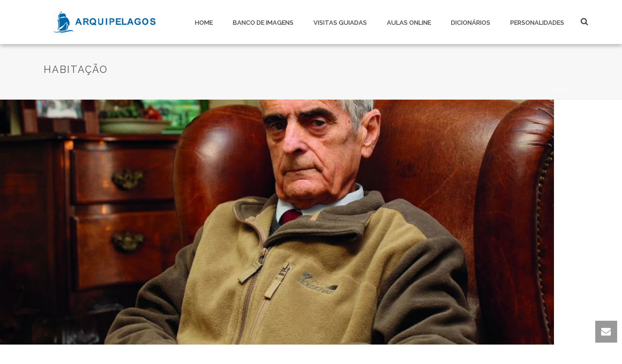

--- FILE ---
content_type: text/html; charset=UTF-8
request_url: https://www.arquipelagos.pt/category/arquitectura-civil/habitacao/
body_size: 31081
content:
<!DOCTYPE html>
<html lang="pt-PT" >
<head>
		<meta charset="UTF-8" /><meta name="viewport" content="width=device-width, initial-scale=1.0, minimum-scale=1.0, maximum-scale=1.0, user-scalable=0" /><meta http-equiv="X-UA-Compatible" content="IE=edge,chrome=1" /><meta name="format-detection" content="telephone=no"><title>Habitação &#8211; Arquipélagos</title>
<script type="text/javascript">var ajaxurl = "https://www.arquipelagos.pt/wp-admin/admin-ajax.php";</script><meta name='robots' content='max-image-preview:large' />
	<style>img:is([sizes="auto" i], [sizes^="auto," i]) { contain-intrinsic-size: 3000px 1500px }</style>
	
		<style id="critical-path-css" type="text/css">
			body,html{width:100%;height:100%;margin:0;padding:0}.page-preloader{top:0;left:0;z-index:999;position:fixed;height:100%;width:100%;text-align:center}.preloader-preview-area{-webkit-animation-delay:-.2s;animation-delay:-.2s;top:50%;-webkit-transform:translateY(100%);-ms-transform:translateY(100%);transform:translateY(100%);margin-top:10px;max-height:calc(50% - 20px);opacity:1;width:100%;text-align:center;position:absolute}.preloader-logo{max-width:90%;top:50%;-webkit-transform:translateY(-100%);-ms-transform:translateY(-100%);transform:translateY(-100%);margin:-10px auto 0 auto;max-height:calc(50% - 20px);opacity:1;position:relative}.ball-pulse>div{width:15px;height:15px;border-radius:100%;margin:2px;-webkit-animation-fill-mode:both;animation-fill-mode:both;display:inline-block;-webkit-animation:ball-pulse .75s infinite cubic-bezier(.2,.68,.18,1.08);animation:ball-pulse .75s infinite cubic-bezier(.2,.68,.18,1.08)}.ball-pulse>div:nth-child(1){-webkit-animation-delay:-.36s;animation-delay:-.36s}.ball-pulse>div:nth-child(2){-webkit-animation-delay:-.24s;animation-delay:-.24s}.ball-pulse>div:nth-child(3){-webkit-animation-delay:-.12s;animation-delay:-.12s}@-webkit-keyframes ball-pulse{0%{-webkit-transform:scale(1);transform:scale(1);opacity:1}45%{-webkit-transform:scale(.1);transform:scale(.1);opacity:.7}80%{-webkit-transform:scale(1);transform:scale(1);opacity:1}}@keyframes ball-pulse{0%{-webkit-transform:scale(1);transform:scale(1);opacity:1}45%{-webkit-transform:scale(.1);transform:scale(.1);opacity:.7}80%{-webkit-transform:scale(1);transform:scale(1);opacity:1}}.ball-clip-rotate-pulse{position:relative;-webkit-transform:translateY(-15px) translateX(-10px);-ms-transform:translateY(-15px) translateX(-10px);transform:translateY(-15px) translateX(-10px);display:inline-block}.ball-clip-rotate-pulse>div{-webkit-animation-fill-mode:both;animation-fill-mode:both;position:absolute;top:0;left:0;border-radius:100%}.ball-clip-rotate-pulse>div:first-child{height:36px;width:36px;top:7px;left:-7px;-webkit-animation:ball-clip-rotate-pulse-scale 1s 0s cubic-bezier(.09,.57,.49,.9) infinite;animation:ball-clip-rotate-pulse-scale 1s 0s cubic-bezier(.09,.57,.49,.9) infinite}.ball-clip-rotate-pulse>div:last-child{position:absolute;width:50px;height:50px;left:-16px;top:-2px;background:0 0;border:2px solid;-webkit-animation:ball-clip-rotate-pulse-rotate 1s 0s cubic-bezier(.09,.57,.49,.9) infinite;animation:ball-clip-rotate-pulse-rotate 1s 0s cubic-bezier(.09,.57,.49,.9) infinite;-webkit-animation-duration:1s;animation-duration:1s}@-webkit-keyframes ball-clip-rotate-pulse-rotate{0%{-webkit-transform:rotate(0) scale(1);transform:rotate(0) scale(1)}50%{-webkit-transform:rotate(180deg) scale(.6);transform:rotate(180deg) scale(.6)}100%{-webkit-transform:rotate(360deg) scale(1);transform:rotate(360deg) scale(1)}}@keyframes ball-clip-rotate-pulse-rotate{0%{-webkit-transform:rotate(0) scale(1);transform:rotate(0) scale(1)}50%{-webkit-transform:rotate(180deg) scale(.6);transform:rotate(180deg) scale(.6)}100%{-webkit-transform:rotate(360deg) scale(1);transform:rotate(360deg) scale(1)}}@-webkit-keyframes ball-clip-rotate-pulse-scale{30%{-webkit-transform:scale(.3);transform:scale(.3)}100%{-webkit-transform:scale(1);transform:scale(1)}}@keyframes ball-clip-rotate-pulse-scale{30%{-webkit-transform:scale(.3);transform:scale(.3)}100%{-webkit-transform:scale(1);transform:scale(1)}}@-webkit-keyframes square-spin{25%{-webkit-transform:perspective(100px) rotateX(180deg) rotateY(0);transform:perspective(100px) rotateX(180deg) rotateY(0)}50%{-webkit-transform:perspective(100px) rotateX(180deg) rotateY(180deg);transform:perspective(100px) rotateX(180deg) rotateY(180deg)}75%{-webkit-transform:perspective(100px) rotateX(0) rotateY(180deg);transform:perspective(100px) rotateX(0) rotateY(180deg)}100%{-webkit-transform:perspective(100px) rotateX(0) rotateY(0);transform:perspective(100px) rotateX(0) rotateY(0)}}@keyframes square-spin{25%{-webkit-transform:perspective(100px) rotateX(180deg) rotateY(0);transform:perspective(100px) rotateX(180deg) rotateY(0)}50%{-webkit-transform:perspective(100px) rotateX(180deg) rotateY(180deg);transform:perspective(100px) rotateX(180deg) rotateY(180deg)}75%{-webkit-transform:perspective(100px) rotateX(0) rotateY(180deg);transform:perspective(100px) rotateX(0) rotateY(180deg)}100%{-webkit-transform:perspective(100px) rotateX(0) rotateY(0);transform:perspective(100px) rotateX(0) rotateY(0)}}.square-spin{display:inline-block}.square-spin>div{-webkit-animation-fill-mode:both;animation-fill-mode:both;width:50px;height:50px;-webkit-animation:square-spin 3s 0s cubic-bezier(.09,.57,.49,.9) infinite;animation:square-spin 3s 0s cubic-bezier(.09,.57,.49,.9) infinite}.cube-transition{position:relative;-webkit-transform:translate(-25px,-25px);-ms-transform:translate(-25px,-25px);transform:translate(-25px,-25px);display:inline-block}.cube-transition>div{-webkit-animation-fill-mode:both;animation-fill-mode:both;width:15px;height:15px;position:absolute;top:-5px;left:-5px;-webkit-animation:cube-transition 1.6s 0s infinite ease-in-out;animation:cube-transition 1.6s 0s infinite ease-in-out}.cube-transition>div:last-child{-webkit-animation-delay:-.8s;animation-delay:-.8s}@-webkit-keyframes cube-transition{25%{-webkit-transform:translateX(50px) scale(.5) rotate(-90deg);transform:translateX(50px) scale(.5) rotate(-90deg)}50%{-webkit-transform:translate(50px,50px) rotate(-180deg);transform:translate(50px,50px) rotate(-180deg)}75%{-webkit-transform:translateY(50px) scale(.5) rotate(-270deg);transform:translateY(50px) scale(.5) rotate(-270deg)}100%{-webkit-transform:rotate(-360deg);transform:rotate(-360deg)}}@keyframes cube-transition{25%{-webkit-transform:translateX(50px) scale(.5) rotate(-90deg);transform:translateX(50px) scale(.5) rotate(-90deg)}50%{-webkit-transform:translate(50px,50px) rotate(-180deg);transform:translate(50px,50px) rotate(-180deg)}75%{-webkit-transform:translateY(50px) scale(.5) rotate(-270deg);transform:translateY(50px) scale(.5) rotate(-270deg)}100%{-webkit-transform:rotate(-360deg);transform:rotate(-360deg)}}.ball-scale>div{border-radius:100%;margin:2px;-webkit-animation-fill-mode:both;animation-fill-mode:both;display:inline-block;height:60px;width:60px;-webkit-animation:ball-scale 1s 0s ease-in-out infinite;animation:ball-scale 1s 0s ease-in-out infinite}@-webkit-keyframes ball-scale{0%{-webkit-transform:scale(0);transform:scale(0)}100%{-webkit-transform:scale(1);transform:scale(1);opacity:0}}@keyframes ball-scale{0%{-webkit-transform:scale(0);transform:scale(0)}100%{-webkit-transform:scale(1);transform:scale(1);opacity:0}}.line-scale>div{-webkit-animation-fill-mode:both;animation-fill-mode:both;display:inline-block;width:5px;height:50px;border-radius:2px;margin:2px}.line-scale>div:nth-child(1){-webkit-animation:line-scale 1s -.5s infinite cubic-bezier(.2,.68,.18,1.08);animation:line-scale 1s -.5s infinite cubic-bezier(.2,.68,.18,1.08)}.line-scale>div:nth-child(2){-webkit-animation:line-scale 1s -.4s infinite cubic-bezier(.2,.68,.18,1.08);animation:line-scale 1s -.4s infinite cubic-bezier(.2,.68,.18,1.08)}.line-scale>div:nth-child(3){-webkit-animation:line-scale 1s -.3s infinite cubic-bezier(.2,.68,.18,1.08);animation:line-scale 1s -.3s infinite cubic-bezier(.2,.68,.18,1.08)}.line-scale>div:nth-child(4){-webkit-animation:line-scale 1s -.2s infinite cubic-bezier(.2,.68,.18,1.08);animation:line-scale 1s -.2s infinite cubic-bezier(.2,.68,.18,1.08)}.line-scale>div:nth-child(5){-webkit-animation:line-scale 1s -.1s infinite cubic-bezier(.2,.68,.18,1.08);animation:line-scale 1s -.1s infinite cubic-bezier(.2,.68,.18,1.08)}@-webkit-keyframes line-scale{0%{-webkit-transform:scaley(1);transform:scaley(1)}50%{-webkit-transform:scaley(.4);transform:scaley(.4)}100%{-webkit-transform:scaley(1);transform:scaley(1)}}@keyframes line-scale{0%{-webkit-transform:scaley(1);transform:scaley(1)}50%{-webkit-transform:scaley(.4);transform:scaley(.4)}100%{-webkit-transform:scaley(1);transform:scaley(1)}}.ball-scale-multiple{position:relative;-webkit-transform:translateY(30px);-ms-transform:translateY(30px);transform:translateY(30px);display:inline-block}.ball-scale-multiple>div{border-radius:100%;-webkit-animation-fill-mode:both;animation-fill-mode:both;margin:2px;position:absolute;left:-30px;top:0;opacity:0;margin:0;width:50px;height:50px;-webkit-animation:ball-scale-multiple 1s 0s linear infinite;animation:ball-scale-multiple 1s 0s linear infinite}.ball-scale-multiple>div:nth-child(2){-webkit-animation-delay:-.2s;animation-delay:-.2s}.ball-scale-multiple>div:nth-child(3){-webkit-animation-delay:-.2s;animation-delay:-.2s}@-webkit-keyframes ball-scale-multiple{0%{-webkit-transform:scale(0);transform:scale(0);opacity:0}5%{opacity:1}100%{-webkit-transform:scale(1);transform:scale(1);opacity:0}}@keyframes ball-scale-multiple{0%{-webkit-transform:scale(0);transform:scale(0);opacity:0}5%{opacity:1}100%{-webkit-transform:scale(1);transform:scale(1);opacity:0}}.ball-pulse-sync{display:inline-block}.ball-pulse-sync>div{width:15px;height:15px;border-radius:100%;margin:2px;-webkit-animation-fill-mode:both;animation-fill-mode:both;display:inline-block}.ball-pulse-sync>div:nth-child(1){-webkit-animation:ball-pulse-sync .6s -.21s infinite ease-in-out;animation:ball-pulse-sync .6s -.21s infinite ease-in-out}.ball-pulse-sync>div:nth-child(2){-webkit-animation:ball-pulse-sync .6s -.14s infinite ease-in-out;animation:ball-pulse-sync .6s -.14s infinite ease-in-out}.ball-pulse-sync>div:nth-child(3){-webkit-animation:ball-pulse-sync .6s -70ms infinite ease-in-out;animation:ball-pulse-sync .6s -70ms infinite ease-in-out}@-webkit-keyframes ball-pulse-sync{33%{-webkit-transform:translateY(10px);transform:translateY(10px)}66%{-webkit-transform:translateY(-10px);transform:translateY(-10px)}100%{-webkit-transform:translateY(0);transform:translateY(0)}}@keyframes ball-pulse-sync{33%{-webkit-transform:translateY(10px);transform:translateY(10px)}66%{-webkit-transform:translateY(-10px);transform:translateY(-10px)}100%{-webkit-transform:translateY(0);transform:translateY(0)}}.transparent-circle{display:inline-block;border-top:.5em solid rgba(255,255,255,.2);border-right:.5em solid rgba(255,255,255,.2);border-bottom:.5em solid rgba(255,255,255,.2);border-left:.5em solid #fff;-webkit-transform:translateZ(0);transform:translateZ(0);-webkit-animation:transparent-circle 1.1s infinite linear;animation:transparent-circle 1.1s infinite linear;width:50px;height:50px;border-radius:50%}.transparent-circle:after{border-radius:50%;width:10em;height:10em}@-webkit-keyframes transparent-circle{0%{-webkit-transform:rotate(0);transform:rotate(0)}100%{-webkit-transform:rotate(360deg);transform:rotate(360deg)}}@keyframes transparent-circle{0%{-webkit-transform:rotate(0);transform:rotate(0)}100%{-webkit-transform:rotate(360deg);transform:rotate(360deg)}}.ball-spin-fade-loader{position:relative;top:-10px;left:-10px;display:inline-block}.ball-spin-fade-loader>div{width:15px;height:15px;border-radius:100%;margin:2px;-webkit-animation-fill-mode:both;animation-fill-mode:both;position:absolute;-webkit-animation:ball-spin-fade-loader 1s infinite linear;animation:ball-spin-fade-loader 1s infinite linear}.ball-spin-fade-loader>div:nth-child(1){top:25px;left:0;animation-delay:-.84s;-webkit-animation-delay:-.84s}.ball-spin-fade-loader>div:nth-child(2){top:17.05px;left:17.05px;animation-delay:-.72s;-webkit-animation-delay:-.72s}.ball-spin-fade-loader>div:nth-child(3){top:0;left:25px;animation-delay:-.6s;-webkit-animation-delay:-.6s}.ball-spin-fade-loader>div:nth-child(4){top:-17.05px;left:17.05px;animation-delay:-.48s;-webkit-animation-delay:-.48s}.ball-spin-fade-loader>div:nth-child(5){top:-25px;left:0;animation-delay:-.36s;-webkit-animation-delay:-.36s}.ball-spin-fade-loader>div:nth-child(6){top:-17.05px;left:-17.05px;animation-delay:-.24s;-webkit-animation-delay:-.24s}.ball-spin-fade-loader>div:nth-child(7){top:0;left:-25px;animation-delay:-.12s;-webkit-animation-delay:-.12s}.ball-spin-fade-loader>div:nth-child(8){top:17.05px;left:-17.05px;animation-delay:0s;-webkit-animation-delay:0s}@-webkit-keyframes ball-spin-fade-loader{50%{opacity:.3;-webkit-transform:scale(.4);transform:scale(.4)}100%{opacity:1;-webkit-transform:scale(1);transform:scale(1)}}@keyframes ball-spin-fade-loader{50%{opacity:.3;-webkit-transform:scale(.4);transform:scale(.4)}100%{opacity:1;-webkit-transform:scale(1);transform:scale(1)}}		</style>

		<link rel='dns-prefetch' href='//maps.googleapis.com' />
<link rel='dns-prefetch' href='//www.googletagmanager.com' />
<link rel="alternate" type="application/rss+xml" title="Arquipélagos &raquo; Feed" href="https://www.arquipelagos.pt/feed/" />
<link rel="alternate" type="application/rss+xml" title="Arquipélagos &raquo; Feed de comentários" href="https://www.arquipelagos.pt/comments/feed/" />

<link rel="shortcut icon" href="http://www.arquipelagos.pt/wp-content/uploads/2019/12/faviconarqui.png"  />
<link rel="alternate" type="application/rss+xml" title="Feed de categorias Arquipélagos &raquo; Habitação" href="https://www.arquipelagos.pt/category/arquitectura-civil/habitacao/feed/" />
<script type="text/javascript">window.abb = {};php = {};window.PHP = {};PHP.ajax = "https://www.arquipelagos.pt/wp-admin/admin-ajax.php";PHP.wp_p_id = "";var mk_header_parallax, mk_banner_parallax, mk_page_parallax, mk_footer_parallax, mk_body_parallax;var mk_images_dir = "https://www.arquipelagos.pt/wp-content/themes/jupiter/assets/images",mk_theme_js_path = "https://www.arquipelagos.pt/wp-content/themes/jupiter/assets/js",mk_theme_dir = "https://www.arquipelagos.pt/wp-content/themes/jupiter",mk_captcha_placeholder = "Enter Captcha",mk_captcha_invalid_txt = "Invalid. Try again.",mk_captcha_correct_txt = "Captcha correct.",mk_responsive_nav_width = 1140,mk_vertical_header_back = "Back",mk_vertical_header_anim = "1",mk_check_rtl = true,mk_grid_width = 1140,mk_ajax_search_option = "fullscreen_search",mk_preloader_bg_color = "#fff",mk_accent_color = "#18376e",mk_go_to_top =  "true",mk_smooth_scroll =  "true",mk_preloader_bar_color = "#18376e",mk_preloader_logo = "";mk_typekit_id   = "",mk_google_fonts = ["Raleway:100italic,200italic,300italic,400italic,500italic,600italic,700italic,800italic,900italic,100,200,300,400,500,600,700,800,900"],mk_global_lazyload = true;</script><link rel='stylesheet' id='wp-block-library-css' href='https://www.arquipelagos.pt/wp-includes/css/dist/block-library/style.min.css?ver=6.8.3' type='text/css' media='all' />
<style id='classic-theme-styles-inline-css' type='text/css'>
/*! This file is auto-generated */
.wp-block-button__link{color:#fff;background-color:#32373c;border-radius:9999px;box-shadow:none;text-decoration:none;padding:calc(.667em + 2px) calc(1.333em + 2px);font-size:1.125em}.wp-block-file__button{background:#32373c;color:#fff;text-decoration:none}
</style>
<style id='global-styles-inline-css' type='text/css'>
:root{--wp--preset--aspect-ratio--square: 1;--wp--preset--aspect-ratio--4-3: 4/3;--wp--preset--aspect-ratio--3-4: 3/4;--wp--preset--aspect-ratio--3-2: 3/2;--wp--preset--aspect-ratio--2-3: 2/3;--wp--preset--aspect-ratio--16-9: 16/9;--wp--preset--aspect-ratio--9-16: 9/16;--wp--preset--color--black: #000000;--wp--preset--color--cyan-bluish-gray: #abb8c3;--wp--preset--color--white: #ffffff;--wp--preset--color--pale-pink: #f78da7;--wp--preset--color--vivid-red: #cf2e2e;--wp--preset--color--luminous-vivid-orange: #ff6900;--wp--preset--color--luminous-vivid-amber: #fcb900;--wp--preset--color--light-green-cyan: #7bdcb5;--wp--preset--color--vivid-green-cyan: #00d084;--wp--preset--color--pale-cyan-blue: #8ed1fc;--wp--preset--color--vivid-cyan-blue: #0693e3;--wp--preset--color--vivid-purple: #9b51e0;--wp--preset--gradient--vivid-cyan-blue-to-vivid-purple: linear-gradient(135deg,rgba(6,147,227,1) 0%,rgb(155,81,224) 100%);--wp--preset--gradient--light-green-cyan-to-vivid-green-cyan: linear-gradient(135deg,rgb(122,220,180) 0%,rgb(0,208,130) 100%);--wp--preset--gradient--luminous-vivid-amber-to-luminous-vivid-orange: linear-gradient(135deg,rgba(252,185,0,1) 0%,rgba(255,105,0,1) 100%);--wp--preset--gradient--luminous-vivid-orange-to-vivid-red: linear-gradient(135deg,rgba(255,105,0,1) 0%,rgb(207,46,46) 100%);--wp--preset--gradient--very-light-gray-to-cyan-bluish-gray: linear-gradient(135deg,rgb(238,238,238) 0%,rgb(169,184,195) 100%);--wp--preset--gradient--cool-to-warm-spectrum: linear-gradient(135deg,rgb(74,234,220) 0%,rgb(151,120,209) 20%,rgb(207,42,186) 40%,rgb(238,44,130) 60%,rgb(251,105,98) 80%,rgb(254,248,76) 100%);--wp--preset--gradient--blush-light-purple: linear-gradient(135deg,rgb(255,206,236) 0%,rgb(152,150,240) 100%);--wp--preset--gradient--blush-bordeaux: linear-gradient(135deg,rgb(254,205,165) 0%,rgb(254,45,45) 50%,rgb(107,0,62) 100%);--wp--preset--gradient--luminous-dusk: linear-gradient(135deg,rgb(255,203,112) 0%,rgb(199,81,192) 50%,rgb(65,88,208) 100%);--wp--preset--gradient--pale-ocean: linear-gradient(135deg,rgb(255,245,203) 0%,rgb(182,227,212) 50%,rgb(51,167,181) 100%);--wp--preset--gradient--electric-grass: linear-gradient(135deg,rgb(202,248,128) 0%,rgb(113,206,126) 100%);--wp--preset--gradient--midnight: linear-gradient(135deg,rgb(2,3,129) 0%,rgb(40,116,252) 100%);--wp--preset--font-size--small: 13px;--wp--preset--font-size--medium: 20px;--wp--preset--font-size--large: 36px;--wp--preset--font-size--x-large: 42px;--wp--preset--spacing--20: 0.44rem;--wp--preset--spacing--30: 0.67rem;--wp--preset--spacing--40: 1rem;--wp--preset--spacing--50: 1.5rem;--wp--preset--spacing--60: 2.25rem;--wp--preset--spacing--70: 3.38rem;--wp--preset--spacing--80: 5.06rem;--wp--preset--shadow--natural: 6px 6px 9px rgba(0, 0, 0, 0.2);--wp--preset--shadow--deep: 12px 12px 50px rgba(0, 0, 0, 0.4);--wp--preset--shadow--sharp: 6px 6px 0px rgba(0, 0, 0, 0.2);--wp--preset--shadow--outlined: 6px 6px 0px -3px rgba(255, 255, 255, 1), 6px 6px rgba(0, 0, 0, 1);--wp--preset--shadow--crisp: 6px 6px 0px rgba(0, 0, 0, 1);}:where(.is-layout-flex){gap: 0.5em;}:where(.is-layout-grid){gap: 0.5em;}body .is-layout-flex{display: flex;}.is-layout-flex{flex-wrap: wrap;align-items: center;}.is-layout-flex > :is(*, div){margin: 0;}body .is-layout-grid{display: grid;}.is-layout-grid > :is(*, div){margin: 0;}:where(.wp-block-columns.is-layout-flex){gap: 2em;}:where(.wp-block-columns.is-layout-grid){gap: 2em;}:where(.wp-block-post-template.is-layout-flex){gap: 1.25em;}:where(.wp-block-post-template.is-layout-grid){gap: 1.25em;}.has-black-color{color: var(--wp--preset--color--black) !important;}.has-cyan-bluish-gray-color{color: var(--wp--preset--color--cyan-bluish-gray) !important;}.has-white-color{color: var(--wp--preset--color--white) !important;}.has-pale-pink-color{color: var(--wp--preset--color--pale-pink) !important;}.has-vivid-red-color{color: var(--wp--preset--color--vivid-red) !important;}.has-luminous-vivid-orange-color{color: var(--wp--preset--color--luminous-vivid-orange) !important;}.has-luminous-vivid-amber-color{color: var(--wp--preset--color--luminous-vivid-amber) !important;}.has-light-green-cyan-color{color: var(--wp--preset--color--light-green-cyan) !important;}.has-vivid-green-cyan-color{color: var(--wp--preset--color--vivid-green-cyan) !important;}.has-pale-cyan-blue-color{color: var(--wp--preset--color--pale-cyan-blue) !important;}.has-vivid-cyan-blue-color{color: var(--wp--preset--color--vivid-cyan-blue) !important;}.has-vivid-purple-color{color: var(--wp--preset--color--vivid-purple) !important;}.has-black-background-color{background-color: var(--wp--preset--color--black) !important;}.has-cyan-bluish-gray-background-color{background-color: var(--wp--preset--color--cyan-bluish-gray) !important;}.has-white-background-color{background-color: var(--wp--preset--color--white) !important;}.has-pale-pink-background-color{background-color: var(--wp--preset--color--pale-pink) !important;}.has-vivid-red-background-color{background-color: var(--wp--preset--color--vivid-red) !important;}.has-luminous-vivid-orange-background-color{background-color: var(--wp--preset--color--luminous-vivid-orange) !important;}.has-luminous-vivid-amber-background-color{background-color: var(--wp--preset--color--luminous-vivid-amber) !important;}.has-light-green-cyan-background-color{background-color: var(--wp--preset--color--light-green-cyan) !important;}.has-vivid-green-cyan-background-color{background-color: var(--wp--preset--color--vivid-green-cyan) !important;}.has-pale-cyan-blue-background-color{background-color: var(--wp--preset--color--pale-cyan-blue) !important;}.has-vivid-cyan-blue-background-color{background-color: var(--wp--preset--color--vivid-cyan-blue) !important;}.has-vivid-purple-background-color{background-color: var(--wp--preset--color--vivid-purple) !important;}.has-black-border-color{border-color: var(--wp--preset--color--black) !important;}.has-cyan-bluish-gray-border-color{border-color: var(--wp--preset--color--cyan-bluish-gray) !important;}.has-white-border-color{border-color: var(--wp--preset--color--white) !important;}.has-pale-pink-border-color{border-color: var(--wp--preset--color--pale-pink) !important;}.has-vivid-red-border-color{border-color: var(--wp--preset--color--vivid-red) !important;}.has-luminous-vivid-orange-border-color{border-color: var(--wp--preset--color--luminous-vivid-orange) !important;}.has-luminous-vivid-amber-border-color{border-color: var(--wp--preset--color--luminous-vivid-amber) !important;}.has-light-green-cyan-border-color{border-color: var(--wp--preset--color--light-green-cyan) !important;}.has-vivid-green-cyan-border-color{border-color: var(--wp--preset--color--vivid-green-cyan) !important;}.has-pale-cyan-blue-border-color{border-color: var(--wp--preset--color--pale-cyan-blue) !important;}.has-vivid-cyan-blue-border-color{border-color: var(--wp--preset--color--vivid-cyan-blue) !important;}.has-vivid-purple-border-color{border-color: var(--wp--preset--color--vivid-purple) !important;}.has-vivid-cyan-blue-to-vivid-purple-gradient-background{background: var(--wp--preset--gradient--vivid-cyan-blue-to-vivid-purple) !important;}.has-light-green-cyan-to-vivid-green-cyan-gradient-background{background: var(--wp--preset--gradient--light-green-cyan-to-vivid-green-cyan) !important;}.has-luminous-vivid-amber-to-luminous-vivid-orange-gradient-background{background: var(--wp--preset--gradient--luminous-vivid-amber-to-luminous-vivid-orange) !important;}.has-luminous-vivid-orange-to-vivid-red-gradient-background{background: var(--wp--preset--gradient--luminous-vivid-orange-to-vivid-red) !important;}.has-very-light-gray-to-cyan-bluish-gray-gradient-background{background: var(--wp--preset--gradient--very-light-gray-to-cyan-bluish-gray) !important;}.has-cool-to-warm-spectrum-gradient-background{background: var(--wp--preset--gradient--cool-to-warm-spectrum) !important;}.has-blush-light-purple-gradient-background{background: var(--wp--preset--gradient--blush-light-purple) !important;}.has-blush-bordeaux-gradient-background{background: var(--wp--preset--gradient--blush-bordeaux) !important;}.has-luminous-dusk-gradient-background{background: var(--wp--preset--gradient--luminous-dusk) !important;}.has-pale-ocean-gradient-background{background: var(--wp--preset--gradient--pale-ocean) !important;}.has-electric-grass-gradient-background{background: var(--wp--preset--gradient--electric-grass) !important;}.has-midnight-gradient-background{background: var(--wp--preset--gradient--midnight) !important;}.has-small-font-size{font-size: var(--wp--preset--font-size--small) !important;}.has-medium-font-size{font-size: var(--wp--preset--font-size--medium) !important;}.has-large-font-size{font-size: var(--wp--preset--font-size--large) !important;}.has-x-large-font-size{font-size: var(--wp--preset--font-size--x-large) !important;}
:where(.wp-block-post-template.is-layout-flex){gap: 1.25em;}:where(.wp-block-post-template.is-layout-grid){gap: 1.25em;}
:where(.wp-block-columns.is-layout-flex){gap: 2em;}:where(.wp-block-columns.is-layout-grid){gap: 2em;}
:root :where(.wp-block-pullquote){font-size: 1.5em;line-height: 1.6;}
</style>
<link rel='stylesheet' id='rs-plugin-settings-css' href='https://www.arquipelagos.pt/wp-content/plugins/revslider/public/assets/css/settings.css?ver=5.4.8.1' type='text/css' media='all' />
<style id='rs-plugin-settings-inline-css' type='text/css'>
#rs-demo-id {}
</style>
<link rel='stylesheet' id='theme-styles-css' href='https://www.arquipelagos.pt/wp-content/themes/jupiter/assets/stylesheet/min/full-styles.6.1.4.css?ver=1550163346' type='text/css' media='all' />
<style id='theme-styles-inline-css' type='text/css'>
body { background-color:#fff; } .hb-custom-header #mk-page-introduce, .mk-header { background-color:#f7f7f7;background-size:cover;-webkit-background-size:cover;-moz-background-size:cover; } .hb-custom-header > div, .mk-header-bg { background-color:#fff; } .mk-classic-nav-bg { background-color:#fff; } .master-holder-bg { background-color:#fff; } #mk-footer { background-color:#3d4045; } #mk-boxed-layout { -webkit-box-shadow:0 0 px rgba(0, 0, 0, ); -moz-box-shadow:0 0 px rgba(0, 0, 0, ); box-shadow:0 0 px rgba(0, 0, 0, ); } .mk-news-tab .mk-tabs-tabs .is-active a, .mk-fancy-title.pattern-style span, .mk-fancy-title.pattern-style.color-gradient span:after, .page-bg-color { background-color:#fff; } .page-title { font-size:20px; color:#4d4d4d; text-transform:uppercase; font-weight:400; letter-spacing:2px; } .page-subtitle { font-size:14px; line-height:100%; color:#a3a3a3; font-size:14px; text-transform:none; } .mk-header { border-bottom:1px solid #ededed; } .header-style-1 .mk-header-padding-wrapper, .header-style-2 .mk-header-padding-wrapper, .header-style-3 .mk-header-padding-wrapper { padding-top:91px; } .mk-process-steps[max-width~="950px"] ul::before { display:none !important; } .mk-process-steps[max-width~="950px"] li { margin-bottom:30px !important; width:100% !important; text-align:center; } .mk-event-countdown-ul[max-width~="750px"] li { width:90%; display:block; margin:0 auto 15px; } body { font-family:Raleway } @font-face { font-family:'star'; src:url('https://www.arquipelagos.pt/wp-content/themes/jupiter/assets/stylesheet/fonts/star/font.eot'); src:url('https://www.arquipelagos.pt/wp-content/themes/jupiter/assets/stylesheet/fonts/star/font.eot?#iefix') format('embedded-opentype'), url('https://www.arquipelagos.pt/wp-content/themes/jupiter/assets/stylesheet/fonts/star/font.woff') format('woff'), url('https://www.arquipelagos.pt/wp-content/themes/jupiter/assets/stylesheet/fonts/star/font.ttf') format('truetype'), url('https://www.arquipelagos.pt/wp-content/themes/jupiter/assets/stylesheet/fonts/star/font.svg#star') format('svg'); font-weight:normal; font-style:normal; } @font-face { font-family:'WooCommerce'; src:url('https://www.arquipelagos.pt/wp-content/themes/jupiter/assets/stylesheet/fonts/woocommerce/font.eot'); src:url('https://www.arquipelagos.pt/wp-content/themes/jupiter/assets/stylesheet/fonts/woocommerce/font.eot?#iefix') format('embedded-opentype'), url('https://www.arquipelagos.pt/wp-content/themes/jupiter/assets/stylesheet/fonts/woocommerce/font.woff') format('woff'), url('https://www.arquipelagos.pt/wp-content/themes/jupiter/assets/stylesheet/fonts/woocommerce/font.ttf') format('truetype'), url('https://www.arquipelagos.pt/wp-content/themes/jupiter/assets/stylesheet/fonts/woocommerce/font.svg#WooCommerce') format('svg'); font-weight:normal; font-style:normal; } #theme-page .theme-page-wrapper{ margin:0 !important; } #theme-page .theme-page-wrapper .theme-content{ padding:0 !important; } .mk-header-holder{ box-shadow:0px 3px 8px #33333359; } .mk-footer-copyright { float:right; padding-top:50px; font-weight:bold; } #mk-footer{ background-color:#C1C6CC !important; } #mk-footer .widgettitle { color:red; } #sub-footer{ box-shadow:-3px -3px 20px #33333359; } .mk-padding-wrapper{ text-align:center; } .mk-footer-logo { width:300px; padding-top:12px; } a.vc_gitem-link { pointer-events:none; cursor:default; } .vc_gitem-animated-block { height:170px; } .vc_gitem-post-data-source-post_title h4 { font-size:14px !important; } .vc_grid-item-mini.vc_clearfix { -webkit-box-shadow:0px 0px 5px 3px rgba(0,0,0,0.23); -moz-box-shadow:0px 0px 5px 3px rgba(0,0,0,0.23); box-shadow:0px 0px 5px 3px rgba(0,0,0,0.23); border-radius:13px; } .vc_gitem-post-data-source-post_excerpt p { font-size:11px; } .vc_gitem-post-data-source-post_excerpt { margin-bottom:0 !important; } .c_gitem-post-data-source-post_title { margin-bottom:0 !important; } .vc_gitem-post-data { margin-bottom:-15px !important; } .banco-imagens .vc_btn3.vc_btn3-size-md { font-size:14px; padding-top:5px; padding-bottom:5px; padding-right:20px; width:100%; background-color:#9BC3D1 !important; } .banco-imagens .vc_btn3.vc_btn3-size-md:hover { font-size:14px; padding-top:5px; padding-bottom:5px; padding-right:20px; width:100%; background-color:#0066AA !important; } .vc_gitem-zone.vc_gitem-zone-c { height:120px; border-bottom-right-radius:8px; border-bottom-left-radius:8px; padding:0 15px; } .vc_gitem-zone.vc_gitem-zone-a.vc-gitem-zone-height-mode-auto.vc-gitem-zone-height-mode-auto-1-1.vc_gitem-is-link { border-top-left-radius:8px; border-top-right-radius:8px; background-size:cover; background-position:center; pointer-events:none; cursor:default; } @media handheld, only screen and (max-width:768px){ .vc_gitem-animated-block { height:290px !important; } }
</style>
<link rel='stylesheet' id='mkhb-render-css' href='https://www.arquipelagos.pt/wp-content/themes/jupiter/header-builder/includes/assets/css/mkhb-render.css?ver=6.1.4' type='text/css' media='all' />
<link rel='stylesheet' id='mkhb-row-css' href='https://www.arquipelagos.pt/wp-content/themes/jupiter/header-builder/includes/assets/css/mkhb-row.css?ver=6.1.4' type='text/css' media='all' />
<link rel='stylesheet' id='mkhb-column-css' href='https://www.arquipelagos.pt/wp-content/themes/jupiter/header-builder/includes/assets/css/mkhb-column.css?ver=6.1.4' type='text/css' media='all' />
<link rel='stylesheet' id='cptemplates-dsv-acf-google-maps-css' href='https://www.arquipelagos.pt/wp-content/plugins/custom-page-templates/assets/css/acf-google-maps.css?ver=3.0.17' type='text/css' media='all' />
<link rel='stylesheet' id='cptemplates-css' href='https://www.arquipelagos.pt/wp-content/plugins/custom-page-templates/assets/css/frontend.css?ver=3.0.17' type='text/css' media='all' />
<link rel='stylesheet' id='fancybox-css' href='https://www.arquipelagos.pt/wp-content/plugins/easy-fancybox/fancybox/1.5.4/jquery.fancybox.min.css?ver=6.8.3' type='text/css' media='screen' />
<style id='fancybox-inline-css' type='text/css'>
#fancybox-outer{background:#ffffff}#fancybox-content{background:#ffffff;border-color:#ffffff;color:#000000;}#fancybox-title,#fancybox-title-float-main{color:#fff}
</style>
<link rel='stylesheet' id='dhvc-form-font-awesome-css' href='https://www.arquipelagos.pt/wp-content/plugins/dhvc-form/assets/fonts/font-awesome/css/font-awesome.min.css?ver=4.1.0' type='text/css' media='all' />
<link rel='stylesheet' id='dhvc-form-css' href='https://www.arquipelagos.pt/wp-content/plugins/dhvc-form/assets/css/style.min.css?ver=2.2.0' type='text/css' media='all' />
<link rel='stylesheet' id='js_composer_front-css' href='https://www.arquipelagos.pt/wp-content/plugins/js_composer/assets/css/js_composer.min.css?ver=5.7' type='text/css' media='all' />
<link rel='stylesheet' id='popup-maker-site-css' href='https://www.arquipelagos.pt/wp-content/plugins/popup-maker/assets/css/pum-site.min.css?ver=1.20.5' type='text/css' media='all' />
<style id='popup-maker-site-inline-css' type='text/css'>
/* Popup Google Fonts */
@import url('//fonts.googleapis.com/css?family=Montserrat:100');

/* Popup Theme 250783: Content Only - For use with page builders or block editor */
.pum-theme-250783, .pum-theme-content-only { background-color: rgba( 0, 0, 0, 0.70 ) } 
.pum-theme-250783 .pum-container, .pum-theme-content-only .pum-container { padding: 0px; border-radius: 0px; border: 1px none #000000; box-shadow: 0px 0px 0px 0px rgba( 2, 2, 2, 0.00 ) } 
.pum-theme-250783 .pum-title, .pum-theme-content-only .pum-title { color: #000000; text-align: left; text-shadow: 0px 0px 0px rgba( 2, 2, 2, 0.23 ); font-family: inherit; font-weight: 400; font-size: 32px; line-height: 36px } 
.pum-theme-250783 .pum-content, .pum-theme-content-only .pum-content { color: #8c8c8c; font-family: inherit; font-weight: 400 } 
.pum-theme-250783 .pum-content + .pum-close, .pum-theme-content-only .pum-content + .pum-close { position: absolute; height: 18px; width: 18px; left: auto; right: 7px; bottom: auto; top: 7px; padding: 0px; color: #000000; font-family: inherit; font-weight: 700; font-size: 20px; line-height: 20px; border: 1px none #ffffff; border-radius: 15px; box-shadow: 0px 0px 0px 0px rgba( 2, 2, 2, 0.00 ); text-shadow: 0px 0px 0px rgba( 0, 0, 0, 0.00 ); background-color: rgba( 255, 255, 255, 0.00 ) } 

/* Popup Theme 170994: Floating Bar - Soft Blue */
.pum-theme-170994, .pum-theme-floating-bar { background-color: rgba( 255, 255, 255, 0.00 ) } 
.pum-theme-170994 .pum-container, .pum-theme-floating-bar .pum-container { padding: 8px; border-radius: 0px; border: 1px none #000000; box-shadow: 1px 1px 3px 0px rgba( 2, 2, 2, 0.23 ); background-color: rgba( 238, 246, 252, 1.00 ) } 
.pum-theme-170994 .pum-title, .pum-theme-floating-bar .pum-title { color: #505050; text-align: left; text-shadow: 0px 0px 0px rgba( 2, 2, 2, 0.23 ); font-family: inherit; font-weight: 400; font-size: 32px; line-height: 36px } 
.pum-theme-170994 .pum-content, .pum-theme-floating-bar .pum-content { color: #505050; font-family: inherit; font-weight: 400 } 
.pum-theme-170994 .pum-content + .pum-close, .pum-theme-floating-bar .pum-content + .pum-close { position: absolute; height: 18px; width: 18px; left: auto; right: 5px; bottom: auto; top: 50%; padding: 0px; color: #505050; font-family: Sans-Serif; font-weight: 700; font-size: 15px; line-height: 18px; border: 1px solid #505050; border-radius: 15px; box-shadow: 0px 0px 0px 0px rgba( 2, 2, 2, 0.00 ); text-shadow: 0px 0px 0px rgba( 0, 0, 0, 0.00 ); background-color: rgba( 255, 255, 255, 0.00 ); transform: translate(0, -50%) } 

/* Popup Theme 109: Light Box */
.pum-theme-109, .pum-theme-lightbox { background-color: rgba( 244, 244, 244, 0.60 ) } 
.pum-theme-109 .pum-container, .pum-theme-lightbox .pum-container { padding: 15px; border-radius: 5px; border: 1px solid #000000; box-shadow: 0px 0px 30px 0px rgba( 2, 2, 2, 1.00 ); background-color: rgba( 255, 255, 255, 1.00 ) } 
.pum-theme-109 .pum-title, .pum-theme-lightbox .pum-title { color: #000000; text-align: left; text-shadow: 0px 0px 0px rgba( 2, 2, 2, 0.23 ); font-family: inherit; font-weight: 100; font-size: 32px; line-height: 36px } 
.pum-theme-109 .pum-content, .pum-theme-lightbox .pum-content { color: #000000; font-family: inherit; font-weight: 100 } 
.pum-theme-109 .pum-content + .pum-close, .pum-theme-lightbox .pum-content + .pum-close { position: absolute; height: 26px; width: 26px; left: auto; right: -13px; bottom: auto; top: -13px; padding: 0px; color: #ffffff; font-family: Arial; font-weight: 100; font-size: 24px; line-height: 24px; border: 2px solid #ffffff; border-radius: 26px; box-shadow: 0px 0px 15px 1px rgba( 2, 2, 2, 0.75 ); text-shadow: 0px 0px 0px rgba( 0, 0, 0, 0.23 ); background-color: rgba( 0, 102, 170, 1.00 ) } 

/* Popup Theme 113: Framed Border */
.pum-theme-113, .pum-theme-framed-border { background-color: rgba( 255, 255, 255, 0.50 ) } 
.pum-theme-113 .pum-container, .pum-theme-framed-border .pum-container { padding: 18px; border-radius: 0px; border: 20px outset #dd3333; box-shadow: 1px 1px 3px 0px rgba( 2, 2, 2, 0.97 ) inset; background-color: rgba( 255, 251, 239, 1.00 ) } 
.pum-theme-113 .pum-title, .pum-theme-framed-border .pum-title { color: #000000; text-align: left; text-shadow: 0px 0px 0px rgba( 2, 2, 2, 0.23 ); font-family: inherit; font-weight: 100; font-size: 32px; line-height: 36px } 
.pum-theme-113 .pum-content, .pum-theme-framed-border .pum-content { color: #2d2d2d; font-family: inherit; font-weight: 100 } 
.pum-theme-113 .pum-content + .pum-close, .pum-theme-framed-border .pum-content + .pum-close { position: absolute; height: 20px; width: 20px; left: auto; right: -20px; bottom: auto; top: -20px; padding: 0px; color: #ffffff; font-family: Tahoma; font-weight: 700; font-size: 16px; line-height: 18px; border: 1px none #ffffff; border-radius: 0px; box-shadow: 0px 0px 0px 0px rgba( 2, 2, 2, 0.23 ); text-shadow: 0px 0px 0px rgba( 0, 0, 0, 0.23 ); background-color: rgba( 0, 0, 0, 0.55 ) } 

/* Popup Theme 108: Default Theme */
.pum-theme-108, .pum-theme-default-theme { background-color: rgba( 255, 255, 255, 1.00 ) } 
.pum-theme-108 .pum-container, .pum-theme-default-theme .pum-container { padding: 18px; border-radius: px; border: 1px none #000000; box-shadow: 1px 1px 3px px rgba( 2, 2, 2, 0.23 ); background-color: rgba( 249, 249, 249, 1.00 ) } 
.pum-theme-108 .pum-title, .pum-theme-default-theme .pum-title { color: #000000; text-align: left; text-shadow: px px px rgba( 2, 2, 2, 0.23 ); font-family: inherit; font-weight: 400; font-size: 32px; font-style: normal; line-height: 36px } 
.pum-theme-108 .pum-content, .pum-theme-default-theme .pum-content { color: #8c8c8c; font-family: inherit; font-weight: 400; font-style: inherit } 
.pum-theme-108 .pum-content + .pum-close, .pum-theme-default-theme .pum-content + .pum-close { position: absolute; height: auto; width: auto; left: auto; right: px; bottom: auto; top: px; padding: 8px; color: #ffffff; font-family: inherit; font-weight: 400; font-size: 12px; font-style: inherit; line-height: 36px; border: 1px none #ffffff; border-radius: px; box-shadow: 1px 1px 3px px rgba( 2, 2, 2, 0.23 ); text-shadow: px px px rgba( 0, 0, 0, 0.23 ); background-color: rgba( 0, 183, 205, 1.00 ) } 

/* Popup Theme 110: Enterprise Blue */
.pum-theme-110, .pum-theme-enterprise-blue { background-color: rgba( 0, 0, 0, 0.70 ) } 
.pum-theme-110 .pum-container, .pum-theme-enterprise-blue .pum-container { padding: 28px; border-radius: 5px; border: 1px none #000000; box-shadow: 0px 10px 25px 4px rgba( 2, 2, 2, 0.50 ); background-color: rgba( 255, 255, 255, 1.00 ) } 
.pum-theme-110 .pum-title, .pum-theme-enterprise-blue .pum-title { color: #315b7c; text-align: left; text-shadow: 0px 0px 0px rgba( 2, 2, 2, 0.23 ); font-family: inherit; font-weight: 100; font-size: 34px; line-height: 36px } 
.pum-theme-110 .pum-content, .pum-theme-enterprise-blue .pum-content { color: #2d2d2d; font-family: inherit; font-weight: 100 } 
.pum-theme-110 .pum-content + .pum-close, .pum-theme-enterprise-blue .pum-content + .pum-close { position: absolute; height: 28px; width: 28px; left: auto; right: 8px; bottom: auto; top: 8px; padding: 4px; color: #ffffff; font-family: Times New Roman; font-weight: 100; font-size: 20px; line-height: 20px; border: 1px none #ffffff; border-radius: 42px; box-shadow: 0px 0px 0px 0px rgba( 2, 2, 2, 0.23 ); text-shadow: 0px 0px 0px rgba( 0, 0, 0, 0.23 ); background-color: rgba( 49, 91, 124, 1.00 ) } 

/* Popup Theme 111: Hello Box */
.pum-theme-111, .pum-theme-hello-box { background-color: rgba( 0, 0, 0, 0.75 ) } 
.pum-theme-111 .pum-container, .pum-theme-hello-box .pum-container { padding: 30px; border-radius: 80px; border: 14px solid #81d742; box-shadow: 0px 0px 0px 0px rgba( 2, 2, 2, 0.00 ); background-color: rgba( 255, 255, 255, 1.00 ) } 
.pum-theme-111 .pum-title, .pum-theme-hello-box .pum-title { color: #2d2d2d; text-align: left; text-shadow: 0px 0px 0px rgba( 2, 2, 2, 0.23 ); font-family: Montserrat; font-weight: 100; font-size: 32px; line-height: 36px } 
.pum-theme-111 .pum-content, .pum-theme-hello-box .pum-content { color: #2d2d2d; font-family: inherit; font-weight: 100 } 
.pum-theme-111 .pum-content + .pum-close, .pum-theme-hello-box .pum-content + .pum-close { position: absolute; height: auto; width: auto; left: auto; right: -30px; bottom: auto; top: -30px; padding: 0px; color: #2d2d2d; font-family: Times New Roman; font-weight: 100; font-size: 32px; line-height: 28px; border: 1px none #ffffff; border-radius: 28px; box-shadow: 0px 0px 0px 0px rgba( 2, 2, 2, 0.23 ); text-shadow: 0px 0px 0px rgba( 0, 0, 0, 0.23 ); background-color: rgba( 255, 255, 255, 1.00 ) } 

/* Popup Theme 112: Cutting Edge */
.pum-theme-112, .pum-theme-cutting-edge { background-color: rgba( 0, 0, 0, 0.50 ) } 
.pum-theme-112 .pum-container, .pum-theme-cutting-edge .pum-container { padding: 18px; border-radius: 0px; border: 1px none #000000; box-shadow: 0px 10px 25px 0px rgba( 2, 2, 2, 0.50 ); background-color: rgba( 30, 115, 190, 1.00 ) } 
.pum-theme-112 .pum-title, .pum-theme-cutting-edge .pum-title { color: #ffffff; text-align: left; text-shadow: 0px 0px 0px rgba( 2, 2, 2, 0.23 ); font-family: Sans-Serif; font-weight: 100; font-size: 26px; line-height: 28px } 
.pum-theme-112 .pum-content, .pum-theme-cutting-edge .pum-content { color: #ffffff; font-family: inherit; font-weight: 100 } 
.pum-theme-112 .pum-content + .pum-close, .pum-theme-cutting-edge .pum-content + .pum-close { position: absolute; height: 24px; width: 24px; left: auto; right: 0px; bottom: auto; top: 0px; padding: 0px; color: #1e73be; font-family: Times New Roman; font-weight: 100; font-size: 32px; line-height: 24px; border: 1px none #ffffff; border-radius: 0px; box-shadow: -1px 1px 1px 0px rgba( 2, 2, 2, 0.10 ); text-shadow: -1px 1px 1px rgba( 0, 0, 0, 0.10 ); background-color: rgba( 238, 238, 34, 1.00 ) } 

#pum-250784 {z-index: 1999999999}
#pum-114 {z-index: 1999999999}

</style>
<link rel='stylesheet' id='theme-options-css' href='https://www.arquipelagos.pt/wp-content/uploads/mk_assets/theme-options-production-1754158617.css?ver=1640542563' type='text/css' media='all' />
<link rel='stylesheet' id='mk-style-css' href='https://www.arquipelagos.pt/wp-content/themes/jupiter-child/style.css?ver=6.8.3' type='text/css' media='all' />
<link rel='stylesheet' id='font-awesome-css' href='https://www.arquipelagos.pt/wp-content/plugins/js_composer/assets/lib/bower/font-awesome/css/font-awesome.min.css?ver=5.7' type='text/css' media='all' />
<link rel='stylesheet' id='popupaoc-public-style-css' href='https://www.arquipelagos.pt/wp-content/plugins/popup-anything-on-click/assets/css/popupaoc-public.css?ver=2.8.8' type='text/css' media='all' />
<script type="text/javascript" src="https://www.arquipelagos.pt/wp-content/themes/jupiter/assets/js/plugins/wp-enqueue/min/webfontloader.js?ver=6.8.3" id="mk-webfontloader-js"></script>
<script type="text/javascript" id="mk-webfontloader-js-after">
/* <![CDATA[ */

WebFontConfig = {
	timeout: 2000
}

if ( mk_typekit_id.length > 0 ) {
	WebFontConfig.typekit = {
		id: mk_typekit_id
	}
}

if ( mk_google_fonts.length > 0 ) {
	WebFontConfig.google = {
		families:  mk_google_fonts
	}
}

if ( (mk_google_fonts.length > 0 || mk_typekit_id.length > 0) && navigator.userAgent.indexOf("Speed Insights") == -1) {
	WebFont.load( WebFontConfig );
}
		
/* ]]> */
</script>
<script type="text/javascript" src="https://www.arquipelagos.pt/wp-includes/js/jquery/jquery.min.js?ver=3.7.1" id="jquery-core-js"></script>
<script type="text/javascript" src="https://www.arquipelagos.pt/wp-includes/js/jquery/jquery-migrate.min.js?ver=3.4.1" id="jquery-migrate-js"></script>
<script type="text/javascript" src="https://www.arquipelagos.pt/wp-content/plugins/revslider/public/assets/js/jquery.themepunch.tools.min.js?ver=5.4.8.1" id="tp-tools-js"></script>
<script type="text/javascript" src="https://www.arquipelagos.pt/wp-content/plugins/revslider/public/assets/js/jquery.themepunch.revolution.min.js?ver=5.4.8.1" id="revmin-js"></script>
<link rel="https://api.w.org/" href="https://www.arquipelagos.pt/wp-json/" /><link rel="alternate" title="JSON" type="application/json" href="https://www.arquipelagos.pt/wp-json/wp/v2/categories/179" /><link rel="EditURI" type="application/rsd+xml" title="RSD" href="https://www.arquipelagos.pt/xmlrpc.php?rsd" />
<meta name="generator" content="WordPress 6.8.3" />
<meta name="generator" content="Site Kit by Google 1.158.0" /><script> var isTest = false; </script><meta itemprop="author" content="" /><meta itemprop="datePublished" content="" /><meta itemprop="dateModified" content="" /><meta itemprop="publisher" content="Arquipélagos" />
<!-- Google AdSense meta tags added by Site Kit -->
<meta name="google-adsense-platform-account" content="ca-host-pub-2644536267352236">
<meta name="google-adsense-platform-domain" content="sitekit.withgoogle.com">
<!-- End Google AdSense meta tags added by Site Kit -->
<style type="text/css">.recentcomments a{display:inline !important;padding:0 !important;margin:0 !important;}</style><meta name="generator" content="Powered by WPBakery Page Builder - drag and drop page builder for WordPress."/>
<!--[if lte IE 9]><link rel="stylesheet" type="text/css" href="https://www.arquipelagos.pt/wp-content/plugins/js_composer/assets/css/vc_lte_ie9.min.css" media="screen"><![endif]--><meta name="generator" content="Powered by Slider Revolution 5.4.8.1 - responsive, Mobile-Friendly Slider Plugin for WordPress with comfortable drag and drop interface." />
<script type="text/javascript">function setREVStartSize(e){									
						try{ e.c=jQuery(e.c);var i=jQuery(window).width(),t=9999,r=0,n=0,l=0,f=0,s=0,h=0;
							if(e.responsiveLevels&&(jQuery.each(e.responsiveLevels,function(e,f){f>i&&(t=r=f,l=e),i>f&&f>r&&(r=f,n=e)}),t>r&&(l=n)),f=e.gridheight[l]||e.gridheight[0]||e.gridheight,s=e.gridwidth[l]||e.gridwidth[0]||e.gridwidth,h=i/s,h=h>1?1:h,f=Math.round(h*f),"fullscreen"==e.sliderLayout){var u=(e.c.width(),jQuery(window).height());if(void 0!=e.fullScreenOffsetContainer){var c=e.fullScreenOffsetContainer.split(",");if (c) jQuery.each(c,function(e,i){u=jQuery(i).length>0?u-jQuery(i).outerHeight(!0):u}),e.fullScreenOffset.split("%").length>1&&void 0!=e.fullScreenOffset&&e.fullScreenOffset.length>0?u-=jQuery(window).height()*parseInt(e.fullScreenOffset,0)/100:void 0!=e.fullScreenOffset&&e.fullScreenOffset.length>0&&(u-=parseInt(e.fullScreenOffset,0))}f=u}else void 0!=e.minHeight&&f<e.minHeight&&(f=e.minHeight);e.c.closest(".rev_slider_wrapper").css({height:f})					
						}catch(d){console.log("Failure at Presize of Slider:"+d)}						
					};</script>
<meta name="generator" content="Jupiter Child Theme " /><noscript><style type="text/css"> .wpb_animate_when_almost_visible { opacity: 1; }</style></noscript>	</head>

<body class="archive category category-habitacao category-179 wp-theme-jupiter wp-child-theme-jupiter-child wpb-js-composer js-comp-ver-5.7 vc_responsive" itemscope="itemscope" itemtype="https://schema.org/WebPage"  data-adminbar="">

	
	<script type="text/javascript" src="/scripts/myscripts.js"></script><script type="text/javascript" src="/scripts/jquery.ellipsis.min.js"></script><script type="text/javascript" src="/scripts/fancybox/jquery.fancybox-1.3.4.pack.js"></script><link rel="stylesheet" href="/scripts/fancybox/jquery.fancybox-1.3.4.css" type="text/css" media="screen" /><link rel="stylesheet" href="/scripts/mystyle.css"/>
	<!-- Target for scroll anchors to achieve native browser bahaviour + possible enhancements like smooth scrolling -->
	<div id="top-of-page"></div>

		<div id="mk-boxed-layout">

			<div id="mk-theme-container" >

				 
    <header data-height='90'
                data-sticky-height='55'
                data-responsive-height='90'
                data-transparent-skin=''
                data-header-style='1'
                data-sticky-style='fixed'
                data-sticky-offset='header' id="mk-header-1" class="mk-header header-style-1 header-align-left  toolbar-false menu-hover-4 sticky-style-fixed mk-background-stretch boxed-header " role="banner" itemscope="itemscope" itemtype="https://schema.org/WPHeader" >
                    <div class="mk-header-holder">
                                <div class="mk-header-inner add-header-height">

                    <div class="mk-header-bg "></div>

                    
                                                <div class="mk-grid header-grid">
                    
                            <div class="mk-header-nav-container one-row-style menu-hover-style-4" role="navigation" itemscope="itemscope" itemtype="https://schema.org/SiteNavigationElement" >
                                <nav class="mk-main-navigation js-main-nav"><ul id="menu-header-menu" class="main-navigation-ul"><li id="menu-item-18" class="menu-item menu-item-type-custom menu-item-object-custom no-mega-menu"><a class="menu-item-link js-smooth-scroll"  href="http://www.arquipelagos.pt/home-arquipelagos/">Home</a></li>
<li id="menu-item-19" class="menu-item menu-item-type-custom menu-item-object-custom no-mega-menu"><a class="menu-item-link js-smooth-scroll"  href="http://www.arquipelagos.pt/banco-de-imagens/">Banco de Imagens</a></li>
<li id="menu-item-20" class="menu-item menu-item-type-custom menu-item-object-custom no-mega-menu"><a class="menu-item-link js-smooth-scroll"  href="#">Visitas Guiadas</a></li>
<li id="menu-item-21" class="menu-item menu-item-type-custom menu-item-object-custom menu-item-has-children no-mega-menu"><a class="menu-item-link js-smooth-scroll"  href="#">Aulas Online</a>
<ul style="" class="sub-menu ">
	<li id="menu-item-64" class="menu-item menu-item-type-custom menu-item-object-custom"><a class="menu-item-link js-smooth-scroll"  href="#">Menu 1</a></li>
	<li id="menu-item-65" class="menu-item menu-item-type-custom menu-item-object-custom"><a class="menu-item-link js-smooth-scroll"  href="#">Menu 2</a></li>
	<li id="menu-item-66" class="menu-item menu-item-type-custom menu-item-object-custom"><a class="menu-item-link js-smooth-scroll"  href="#">Menu 3</a></li>
</ul>
</li>
<li id="menu-item-63" class="menu-item menu-item-type-custom menu-item-object-custom has-mega-menu"><a class="menu-item-link js-smooth-scroll"  href="#">Dicionários</a></li>
<li id="menu-item-22" class="menu-item menu-item-type-custom menu-item-object-custom no-mega-menu"><a class="menu-item-link js-smooth-scroll"  href="#">Personalidades</a></li>
</ul></nav>
	<div class="main-nav-side-search">
		<a class="mk-search-trigger add-header-height mk-fullscreen-trigger" href="#"><i class="mk-svg-icon-wrapper"><svg  class="mk-svg-icon" data-name="mk-icon-search" data-cacheid="icon-696ffa236844d" style=" height:16px; width: 14.857142857143px; "  xmlns="http://www.w3.org/2000/svg" viewBox="0 0 1664 1792"><path d="M1152 832q0-185-131.5-316.5t-316.5-131.5-316.5 131.5-131.5 316.5 131.5 316.5 316.5 131.5 316.5-131.5 131.5-316.5zm512 832q0 52-38 90t-90 38q-54 0-90-38l-343-342q-179 124-399 124-143 0-273.5-55.5t-225-150-150-225-55.5-273.5 55.5-273.5 150-225 225-150 273.5-55.5 273.5 55.5 225 150 150 225 55.5 273.5q0 220-124 399l343 343q37 37 37 90z"/></svg></i></a>
	</div>

                            </div>
                            
<div class="mk-nav-responsive-link">
    <div class="mk-css-icon-menu">
        <div class="mk-css-icon-menu-line-1"></div>
        <div class="mk-css-icon-menu-line-2"></div>
        <div class="mk-css-icon-menu-line-3"></div>
    </div>
</div>	<div class=" header-logo fit-logo-img add-header-height logo-is-responsive logo-has-sticky">
		<a href="https://www.arquipelagos.pt/" title="Arquipélagos">

			<img class="mk-desktop-logo dark-logo "
				title="Povos, culturas e patrimónios."
				alt="Povos, culturas e patrimónios."
				src="http://www.arquipelagos.pt/wp-content/uploads/2020/01/arqui3.png" />

							<img class="mk-desktop-logo light-logo "
					title="Povos, culturas e patrimónios."
					alt="Povos, culturas e patrimónios."
					src="http://www.arquipelagos.pt/wp-content/uploads/2020/01/arqui3.png" />
			
							<img class="mk-resposnive-logo "
					title="Povos, culturas e patrimónios."
					alt="Povos, culturas e patrimónios."
					src="http://www.arquipelagos.pt/wp-content/uploads/2020/01/arqui3.png" />
			
							<img class="mk-sticky-logo "
					title="Povos, culturas e patrimónios."
					alt="Povos, culturas e patrimónios."
					src="http://www.arquipelagos.pt/wp-content/uploads/2020/01/arqui3.png" />
					</a>
	</div>

                                            </div>
                    
                    <div class="mk-header-right">
                                            </div>

                </div>
                
<div class="mk-responsive-wrap">

	<nav class="menu-header-menu-container"><ul id="menu-header-menu-1" class="mk-responsive-nav"><li id="responsive-menu-item-18" class="menu-item menu-item-type-custom menu-item-object-custom"><a class="menu-item-link js-smooth-scroll"  href="http://www.arquipelagos.pt/home-arquipelagos/">Home</a></li>
<li id="responsive-menu-item-19" class="menu-item menu-item-type-custom menu-item-object-custom"><a class="menu-item-link js-smooth-scroll"  href="http://www.arquipelagos.pt/banco-de-imagens/">Banco de Imagens</a></li>
<li id="responsive-menu-item-20" class="menu-item menu-item-type-custom menu-item-object-custom"><a class="menu-item-link js-smooth-scroll"  href="#">Visitas Guiadas</a></li>
<li id="responsive-menu-item-21" class="menu-item menu-item-type-custom menu-item-object-custom menu-item-has-children"><a class="menu-item-link js-smooth-scroll"  href="#">Aulas Online</a><span class="mk-nav-arrow mk-nav-sub-closed"><svg  class="mk-svg-icon" data-name="mk-moon-arrow-down" data-cacheid="icon-696ffa2368f8b" style=" height:16px; width: 16px; "  xmlns="http://www.w3.org/2000/svg" viewBox="0 0 512 512"><path d="M512 192l-96-96-160 160-160-160-96 96 256 255.999z"/></svg></span>
<ul class="sub-menu ">
	<li id="responsive-menu-item-64" class="menu-item menu-item-type-custom menu-item-object-custom"><a class="menu-item-link js-smooth-scroll"  href="#">Menu 1</a></li>
	<li id="responsive-menu-item-65" class="menu-item menu-item-type-custom menu-item-object-custom"><a class="menu-item-link js-smooth-scroll"  href="#">Menu 2</a></li>
	<li id="responsive-menu-item-66" class="menu-item menu-item-type-custom menu-item-object-custom"><a class="menu-item-link js-smooth-scroll"  href="#">Menu 3</a></li>
</ul>
</li>
<li id="responsive-menu-item-63" class="menu-item menu-item-type-custom menu-item-object-custom"><a class="menu-item-link js-smooth-scroll"  href="#">Dicionários</a></li>
<li id="responsive-menu-item-22" class="menu-item menu-item-type-custom menu-item-object-custom"><a class="menu-item-link js-smooth-scroll"  href="#">Personalidades</a></li>
</ul></nav>
			<form class="responsive-searchform" method="get" action="https://www.arquipelagos.pt/">
		    <input type="text" class="text-input" value="" name="s" id="s" placeholder="Search.." />
		    <i><input value="" type="submit" /><svg  class="mk-svg-icon" data-name="mk-icon-search" data-cacheid="icon-696ffa236924c" xmlns="http://www.w3.org/2000/svg" viewBox="0 0 1664 1792"><path d="M1152 832q0-185-131.5-316.5t-316.5-131.5-316.5 131.5-131.5 316.5 131.5 316.5 316.5 131.5 316.5-131.5 131.5-316.5zm512 832q0 52-38 90t-90 38q-54 0-90-38l-343-342q-179 124-399 124-143 0-273.5-55.5t-225-150-150-225-55.5-273.5 55.5-273.5 150-225 225-150 273.5-55.5 273.5 55.5 225 150 150 225 55.5 273.5q0 220-124 399l343 343q37 37 37 90z"/></svg></i>
		</form>
		

</div>
        
            </div>
        
        <div class="mk-header-padding-wrapper"></div>
 
        <section id="mk-page-introduce" class="intro-left"><div class="mk-grid"><h1 class="page-title ">Habitação</h1><div id="mk-breadcrumbs"><div class="mk-breadcrumbs-inner dark-skin"><span xmlns:v="http://rdf.data-vocabulary.org/#"><span typeof="v:Breadcrumb"><a href="https://www.arquipelagos.pt/" rel="v:url" property="v:title">Home</a> &#47; <span rel="v:child" typeof="v:Breadcrumb"></span></span></span></div></div><div class="clearboth"></div></div></section>        
    </header>

		<div id="theme-page" class="master-holder  clearfix" role="main" itemprop="mainContentOfPage" >
			<div class="master-holder-bg-holder">
				<div id="theme-page-bg" class="master-holder-bg js-el"  ></div>
			</div>
			<div class="mk-main-wrapper-holder">
				<div  class="theme-page-wrapper mk-main-wrapper mk-grid full-layout ">
					<div class="theme-content " itemprop="mainContentOfPage">
							
								

<section id="loop-2" data-query="[base64]" data-loop-atts="[base64]" data-pagination-style="1" data-max-pages="646" data-loop-iterator="10" data-loop-posts="" class="js-loop js-el clearfix mk-blog-container mk-modern-wrapper    mag-one-column mk-blog-container-lazyload" itemscope="itemscope" itemtype="https://schema.org/Blog" >
    
 <article id="282063" class="mk-blog-modern-item mk-isotop-item image-post-type">
<div class="featured-image"><a class="full-cover-link " title="General Carlos de Azeredo na sua residência do Porto, agosto 2020, Porto, Portugal." href="https://www.arquipelagos.pt/imagem/282063/">&nbsp;</a><img class="blog-image" alt="General Carlos de Azeredo na sua residência do Porto, agosto 2020, Porto, Portugal." title="General Carlos de Azeredo na sua residência do Porto, agosto 2020, Porto, Portugal." src="https://www.arquipelagos.pt/wp-content/uploads/bfi_thumb/dummy-transparent-o3ikkvs9kz4bzw3jtafy4wrwilnuh9vymgnek6rtf0.png" data-mk-image-src-set='{"default":"https://www.arquipelagos.pt/wp-content/uploads/bfi_thumb/pedro-mar-img_1500x1000uu2021-08-19-21-08-01-1072417-rgjt8kl6hk2rrr809k2bco20b0my2kbzlbn51w5vos.jpg","2x":"https://www.arquipelagos.pt/wp-content/uploads/bfi_thumb/pedro-mar-img_1500x1000uu2021-08-19-21-08-01-1072417-rgjt8juwybaubrmq1f73w2k0bkyoh6mzhpxwunbdco.jpg","mobile":"https://www.arquipelagos.pt/wp-content/uploads/bfi_thumb/pedro-mar-img_1500x1000uu2021-08-19-21-08-01-1072417-3i5c5h2a20bpc1l6nhkt640gksvk6hp29qtxtzw6oannee3si.jpg","responsive":"true"}' width="792" height="350" itemprop="image" /><div class="image-hover-overlay"></div><div class="post-type-badge" href="https://www.arquipelagos.pt/imagem/282063/"><svg  class="mk-svg-icon" data-name="mk-li-image" data-cacheid="icon-696ffa238c88c" style=" height:48px; width: 48px; "  xmlns="http://www.w3.org/2000/svg" viewBox="0 0 512 512"><path d="M460.038 4.877h-408.076c-25.995 0-47.086 21.083-47.086 47.086v408.075c0 26.002 21.09 47.086 47.086 47.086h408.075c26.01 0 47.086-21.083 47.086-47.086v-408.076c0-26.003-21.075-47.085-47.085-47.085zm-408.076 31.39h408.075c8.66 0 15.695 7.042 15.695 15.695v321.744h-52.696l-55.606-116.112c-2.33-4.874-7.005-8.208-12.385-8.821-5.318-.583-10.667 1.594-14.039 5.817l-35.866 44.993-84.883-138.192c-2.989-4.858-8.476-7.664-14.117-7.457-5.717.268-10.836 3.633-13.35 8.775l-103.384 210.997h-53.139v-321.744c0-8.652 7.05-15.695 15.695-15.695zm72.437 337.378l84.04-171.528 81.665 132.956c2.667 4.361 7.311 7.135 12.415 7.45 5.196.314 10.039-1.894 13.227-5.879l34.196-42.901 38.272 79.902h-263.815zm335.639 102.088h-408.076c-8.645 0-15.695-7.043-15.695-15.695v-54.941h439.466v54.941c0 8.652-7.036 15.695-15.695 15.695zm-94.141-266.819c34.67 0 62.781-28.111 62.781-62.781 0-34.671-28.111-62.781-62.781-62.781-34.671 0-62.781 28.11-62.781 62.781s28.11 62.781 62.781 62.781zm0-94.171c17.304 0 31.39 14.078 31.39 31.39s-14.086 31.39-31.39 31.39c-17.32 0-31.39-14.079-31.39-31.39 0-17.312 14.07-31.39 31.39-31.39z"/></svg></div></div>        <div class="blog-modern-social-section">
            <span class="blog-share-container">
    <span class="mk-blog-share mk-toggle-trigger"><svg  class="mk-svg-icon" data-name="mk-moon-share-2" data-cacheid="icon-696ffa238cd09" style=" height:16px; width: 16px; "  xmlns="http://www.w3.org/2000/svg" viewBox="0 0 512 512"><path d="M432 352c-22.58 0-42.96 9.369-57.506 24.415l-215.502-107.751c.657-4.126 1.008-8.353 1.008-12.664s-.351-8.538-1.008-12.663l215.502-107.751c14.546 15.045 34.926 24.414 57.506 24.414 44.183 0 80-35.817 80-80s-35.817-80-80-80-80 35.817-80 80c0 4.311.352 8.538 1.008 12.663l-215.502 107.752c-14.546-15.045-34.926-24.415-57.506-24.415-44.183 0-80 35.818-80 80 0 44.184 35.817 80 80 80 22.58 0 42.96-9.369 57.506-24.414l215.502 107.751c-.656 4.125-1.008 8.352-1.008 12.663 0 44.184 35.817 80 80 80s80-35.816 80-80c0-44.182-35.817-80-80-80z"/></svg></span>
    <ul class="blog-social-share mk-box-to-trigger">
	    <li><a class="facebook-share" data-title="General Carlos de Azeredo na sua residência do Porto, agosto 2020, Porto, Portugal." data-url="https://www.arquipelagos.pt/imagem/282063/" href="#"><svg  class="mk-svg-icon" data-name="mk-jupiter-icon-simple-facebook" data-cacheid="icon-696ffa238cf5c" style=" height:16px; width: 16px; "  xmlns="http://www.w3.org/2000/svg" viewBox="0 0 512 512"><path d="M192.191 92.743v60.485h-63.638v96.181h63.637v256.135h97.069v-256.135h84.168s6.674-51.322 9.885-96.508h-93.666v-42.921c0-8.807 11.565-20.661 23.01-20.661h71.791v-95.719h-83.57c-111.317 0-108.686 86.262-108.686 99.142z"/></svg></a></li>
	    <li><a class="twitter-share" data-title="General Carlos de Azeredo na sua residência do Porto, agosto 2020, Porto, Portugal." data-url="https://www.arquipelagos.pt/imagem/282063/" href="#"><svg  class="mk-svg-icon" data-name="mk-jupiter-icon-simple-twitter" data-cacheid="icon-696ffa238d150" style=" height:16px; width: 16px; "  xmlns="http://www.w3.org/2000/svg" viewBox="0 0 512 512"><path d="M454.058 213.822c28.724-2.382 48.193-15.423 55.683-33.132-10.365 6.373-42.524 13.301-60.269 6.681-.877-4.162-1.835-8.132-2.792-11.706-13.527-49.679-59.846-89.698-108.382-84.865 3.916-1.589 7.914-3.053 11.885-4.388 5.325-1.923 36.678-7.003 31.749-18.079-4.176-9.728-42.471 7.352-49.672 9.597 9.501-3.581 25.26-9.735 26.93-20.667-14.569 1.991-28.901 8.885-39.937 18.908 3.998-4.293 7.01-9.536 7.666-15.171-38.91 24.85-61.624 74.932-80.025 123.523-14.438-13.972-27.239-25.008-38.712-31.114-32.209-17.285-70.722-35.303-131.156-57.736-1.862 19.996 9.899 46.591 43.723 64.273-7.325-.986-20.736 1.219-31.462 3.773 4.382 22.912 18.627 41.805 57.251 50.918-17.642 1.163-26.767 5.182-35.036 13.841 8.043 15.923 27.656 34.709 62.931 30.82-39.225 16.935-15.998 48.234 15.93 43.565-54.444 56.244-140.294 52.123-189.596 5.08 128.712 175.385 408.493 103.724 450.21-65.225 31.23.261 49.605-10.823 60.994-23.05-17.99 3.053-44.072-.095-57.914-5.846z"/></svg></a></li>
	    <li><a class="googleplus-share" data-title="General Carlos de Azeredo na sua residência do Porto, agosto 2020, Porto, Portugal." data-url="https://www.arquipelagos.pt/imagem/282063/" href="#"><svg  class="mk-svg-icon" data-name="mk-jupiter-icon-simple-googleplus" data-cacheid="icon-696ffa238d320" style=" height:16px; width: 16px; "  xmlns="http://www.w3.org/2000/svg" viewBox="0 0 512 512"><path d="M416.146 153.104v-95.504h-32.146v95.504h-95.504v32.146h95.504v95.504h32.145v-95.504h95.504v-32.146h-95.504zm-128.75-95.504h-137.717c-61.745 0-119.869 48.332-119.869 102.524 0 55.364 42.105 100.843 104.909 100.843 4.385 0 8.613.296 12.772 0-4.074 7.794-6.982 16.803-6.982 25.925 0 12.17 5.192 22.583 12.545 31.46-5.303-.046-10.783.067-16.386.402-37.307 2.236-68.08 13.344-91.121 32.581-18.765 12.586-32.751 28.749-39.977 46.265-3.605 8.154-5.538 16.62-5.538 25.14l.018.82-.018.983c0 49.744 64.534 80.863 141.013 80.863 87.197 0 135.337-49.447 135.337-99.192l-.003-.363.003-.213-.019-1.478c-.007-.672-.012-1.346-.026-2.009-.012-.532-.029-1.058-.047-1.583-1.108-36.537-13.435-59.361-48.048-83.887-12.469-8.782-36.267-30.231-36.267-42.81 0-14.769 4.221-22.041 26.439-39.409 22.782-17.79 38.893-39.309 38.893-68.424 0-34.65-15.439-76.049-44.392-76.049h43.671l30.81-32.391zm-85.642 298.246c19.347 13.333 32.891 24.081 37.486 41.754v.001l.056.203c1.069 4.522 1.645 9.18 1.666 13.935-.325 37.181-26.35 66.116-100.199 66.116-52.713 0-90.82-31.053-91.028-68.414.005-.43.008-.863.025-1.292l.002-.051c.114-3.006.505-5.969 1.15-8.881.127-.54.241-1.082.388-1.617 1.008-3.942 2.502-7.774 4.399-11.478 18.146-21.163 45.655-33.045 82.107-35.377 28.12-1.799 53.515 2.818 63.95 5.101zm-47.105-107.993c-35.475-1.059-69.194-39.691-75.335-86.271-6.121-46.61 17.663-82.276 53.154-81.203 35.483 1.06 69.215 38.435 75.336 85.043 6.121 46.583-17.685 83.517-53.154 82.43z"/></svg></a></li>
	    <li><a class="pinterest-share" data-image="https://www.arquipelagos.pt/wp-content/uploads/2025/12/pedro-mar-img_1500x1000uu2021-08-19-21-08-01-1072417.jpg" data-title="General Carlos de Azeredo na sua residência do Porto, agosto 2020, Porto, Portugal." data-url="https://www.arquipelagos.pt/imagem/282063/" href="#"><svg  class="mk-svg-icon" data-name="mk-jupiter-icon-simple-pinterest" data-cacheid="icon-696ffa238d5bb" style=" height:16px; width: 16px; "  xmlns="http://www.w3.org/2000/svg" viewBox="0 0 512 512"><path d="M267.702-6.4c-135.514 0-203.839 100.197-203.839 183.724 0 50.583 18.579 95.597 58.402 112.372 6.536 2.749 12.381.091 14.279-7.361 1.325-5.164 4.431-18.204 5.83-23.624 1.913-7.363 1.162-9.944-4.107-16.38-11.483-13.968-18.829-32.064-18.829-57.659 0-74.344 53.927-140.883 140.431-140.883 76.583 0 118.657 48.276 118.657 112.707 0 84.802-36.392 156.383-90.42 156.383-29.827 0-52.161-25.445-45.006-56.672 8.569-37.255 25.175-77.456 25.175-104.356 0-24.062-12.529-44.147-38.469-44.147-30.504 0-55 32.548-55 76.119 0 27.782 9.097 46.546 9.097 46.546s-31.209 136.374-36.686 160.269c-10.894 47.563-1.635 105.874-.853 111.765.456 3.476 4.814 4.327 6.786 1.67 2.813-3.781 39.131-50.022 51.483-96.234 3.489-13.087 20.066-80.841 20.066-80.841 9.906 19.492 38.866 36.663 69.664 36.663 91.686 0 153.886-86.2 153.886-201.577 0-87.232-71.651-168.483-180.547-168.483z"/></svg></a></li>
	    <li><a class="linkedin-share" data-desc="General Carlos de Azeredo na sua residência do Porto. (1930-2021) Fotografia de Pedro Mar, Correio da Manhã, agosto 2020. Porto, Portugal Carlos Manuel de Azeredo Pinto Melo e Leme (Marco de Canaveses, 4 out. 1930; Porto, 12 ago. 2021). Oriundo da antiga aristocracia nortenha e filho do genealogista Francisco Carlos de Azeredo Melo e Leme (1900-1988), cumprira várias comissões de serviço militar no antigo Estado Português da Índia, em Cabinda, em Angola e na Guiné, onde trabalhara com o general António de Spínola (1910-1996). Tendo vindo para o Funchal na sequência da manifestação de 1 de Maio 1974, depois do [&hellip;]" data-title="General Carlos de Azeredo na sua residência do Porto, agosto 2020, Porto, Portugal." data-url="https://www.arquipelagos.pt/imagem/282063/" href="#"><svg  class="mk-svg-icon" data-name="mk-jupiter-icon-simple-linkedin" data-cacheid="icon-696ffa238dc45" style=" height:16px; width: 16px; "  xmlns="http://www.w3.org/2000/svg" viewBox="0 0 512 512"><path d="M80.111 25.6c-29.028 0-48.023 20.547-48.023 47.545 0 26.424 18.459 47.584 46.893 47.584h.573c29.601 0 47.999-21.16 47.999-47.584-.543-26.998-18.398-47.545-47.442-47.545zm-48.111 128h96v320.99h-96v-320.99zm323.631-7.822c-58.274 0-84.318 32.947-98.883 55.996v1.094h-.726c.211-.357.485-.713.726-1.094v-48.031h-96.748c1.477 31.819 0 320.847 0 320.847h96.748v-171.241c0-10.129.742-20.207 3.633-27.468 7.928-20.224 25.965-41.185 56.305-41.185 39.705 0 67.576 31.057 67.576 76.611v163.283h97.717v-176.313c0-104.053-54.123-152.499-126.347-152.499z"/></svg></a></li>
    </ul>
</span>
<a href="https://www.arquipelagos.pt/imagem/282063/#comments" class="blog-loop-comments"><svg  class="mk-svg-icon" data-name="mk-moon-bubble-13" data-cacheid="icon-696ffa238e0f1" style=" height:16px; width: 16px; "  xmlns="http://www.w3.org/2000/svg" viewBox="0 0 512 512"><path d="M96 128h320v32h-320zm0 64h256v32h-256zm0 64h128v32h-128zm368-224h-416c-26.4 0-48 21.6-48 48v256c0 26.4 21.6 48 48 48h80v128l153.6-128h182.4c26.4 0 48-21.6 48-48v-256c0-26.4-21.6-48-48-48zm-16 288h-189.571l-98.429 87.357v-87.357h-96v-224h384v224z"/></svg><span>0</span></a>        </div>
    
    <div class="mk-blog-meta">
        <div class="mk-blog-meta-wrapper"><div class="mk-blog-author blog-meta-item"><span>By</span> <a href="https://www.arquipelagos.pt/author/rcarita/" title="Artigos de Rui Carita" rel="author">Rui Carita</a></div><div class="mk-categories blog-meta-item"><span> In</span> <a href="https://www.arquipelagos.pt/category/personalidades/escritores-poetas-e-jornalistas/" rel="category tag">Escritores, poetas e jornalistas</a>, <a href="https://www.arquipelagos.pt/category/personalidades/fotografos/" rel="category tag">Fotógrafos</a>, <a href="https://www.arquipelagos.pt/category/arquitectura-civil/habitacao/" rel="category tag">Habitação</a>, <a href="https://www.arquipelagos.pt/category/personalidades/historiadores/" rel="category tag">Historiadores</a>, <a href="https://www.arquipelagos.pt/category/fotografia-imagem/interiores/" rel="category tag">Interiores</a>, <a href="https://www.arquipelagos.pt/category/personalidades/militares/" rel="category tag">Militares</a>, <a href="https://www.arquipelagos.pt/category/personalidades/ministros-secretarios-deputados-e-politicos/" rel="category tag">Ministros, secretários, deputados e políticos</a>, <a href="https://www.arquipelagos.pt/category/fotografia-imagem/personalidades-fotografia-imagem/" rel="category tag">Personalidades</a>, <a href="https://www.arquipelagos.pt/category/personalidades/presidentes-e-governadores-civis/" rel="category tag">Presidentes e governadores civis</a></div><span>Posted</span> <time datetime="2025-12-22"><a href="https://www.arquipelagos.pt/2025/12/">Dezembro 22, 2025</a></time></div><h3 class="the-title"><a href="https://www.arquipelagos.pt/imagem/282063/">General Carlos de Azeredo na sua residência do Porto, agosto 2020, Porto, Portugal.</a></h3><div class="the-excerpt"><p>General Carlos de Azeredo na sua residência do Porto. (1930-2021) Fotografia de Pedro Mar, Correio da Manhã, agosto 2020. Porto, Portugal Carlos Manuel de Azeredo Pinto Melo e Leme (Marco de [...]</p></div>        
        
<div id="mk-button-3" class="mk-button-container _ relative    inline none ">

	
		<a href="https://www.arquipelagos.pt/imagem/282063/" target="_self" class="mk-button js-smooth-scroll mk-button--dimension-flat mk-button--size-medium mk-button--corner-rounded text-color-light _ relative text-center font-weight-700 no-backface  letter-spacing-1 inline"><span class="mk-button--text">READ MORE</span></a>

	
</div>

        <div class="clearboth"></div>
    </div>

    <div class="clearboth"></div>
</article>

 <article id="281981" class="mk-blog-modern-item mk-isotop-item image-post-type">
<div class="featured-image"><a class="full-cover-link " title="Escultor Francisco Simões no Funchal, 2019. pub. &#8220;Jornal da Madeira&#8221;, Funchal, 22 de agosto de 2025, ilha da Madeira." href="https://www.arquipelagos.pt/imagem/escultor-francisco-simoes-no-funchal-2019-pub-jornal-da-madeira-funchal-22-de-agosto-de-2025-ilha-da-madeira/">&nbsp;</a><img class="blog-image" alt="Escultor Francisco Simões no Funchal, 2019. pub. &#8220;Jornal da Madeira&#8221;, Funchal, 22 de agosto de 2025, ilha da Madeira." title="Escultor Francisco Simões no Funchal, 2019. pub. &#8220;Jornal da Madeira&#8221;, Funchal, 22 de agosto de 2025, ilha da Madeira." src="https://www.arquipelagos.pt/wp-content/uploads/bfi_thumb/dummy-transparent-o3ikkvs9kz4bzw3jtafy4wrwilnuh9vymgnek6rtf0.png" data-mk-image-src-set='{"default":"https://www.arquipelagos.pt/wp-content/uploads/bfi_thumb/96-francisco-simo-es-quinta-alegria-2019-joana-sousa_jm-22-ago-_20250822-1-rgi2cq6me51llbkzizxi3xw6yqu7ht0z0bzr2osdkc.jpg","2x":"https://www.arquipelagos.pt/wp-content/uploads/bfi_thumb/96-francisco-simo-es-quinta-alegria-2019-joana-sousa_jm-22-ago-_20250822-1-rgi2cpgcuw9o5bzpav2ance6zb5xwfbywqaivfxv88.jpg","mobile":"https://www.arquipelagos.pt/wp-content/uploads/bfi_thumb/96-francisco-simo-es-quinta-alegria-2019-joana-sousa_jm-22-ago-_20250822-1-3i544l3s0id77hptfvyro6u0gyrr8l56h0bvzdt4tca77pak2.jpg","responsive":"true"}' width="792" height="350" itemprop="image" /><div class="image-hover-overlay"></div><div class="post-type-badge" href="https://www.arquipelagos.pt/imagem/escultor-francisco-simoes-no-funchal-2019-pub-jornal-da-madeira-funchal-22-de-agosto-de-2025-ilha-da-madeira/"><svg  class="mk-svg-icon" data-name="mk-li-image" data-cacheid="icon-696ffa239036d" style=" height:48px; width: 48px; "  xmlns="http://www.w3.org/2000/svg" viewBox="0 0 512 512"><path d="M460.038 4.877h-408.076c-25.995 0-47.086 21.083-47.086 47.086v408.075c0 26.002 21.09 47.086 47.086 47.086h408.075c26.01 0 47.086-21.083 47.086-47.086v-408.076c0-26.003-21.075-47.085-47.085-47.085zm-408.076 31.39h408.075c8.66 0 15.695 7.042 15.695 15.695v321.744h-52.696l-55.606-116.112c-2.33-4.874-7.005-8.208-12.385-8.821-5.318-.583-10.667 1.594-14.039 5.817l-35.866 44.993-84.883-138.192c-2.989-4.858-8.476-7.664-14.117-7.457-5.717.268-10.836 3.633-13.35 8.775l-103.384 210.997h-53.139v-321.744c0-8.652 7.05-15.695 15.695-15.695zm72.437 337.378l84.04-171.528 81.665 132.956c2.667 4.361 7.311 7.135 12.415 7.45 5.196.314 10.039-1.894 13.227-5.879l34.196-42.901 38.272 79.902h-263.815zm335.639 102.088h-408.076c-8.645 0-15.695-7.043-15.695-15.695v-54.941h439.466v54.941c0 8.652-7.036 15.695-15.695 15.695zm-94.141-266.819c34.67 0 62.781-28.111 62.781-62.781 0-34.671-28.111-62.781-62.781-62.781-34.671 0-62.781 28.11-62.781 62.781s28.11 62.781 62.781 62.781zm0-94.171c17.304 0 31.39 14.078 31.39 31.39s-14.086 31.39-31.39 31.39c-17.32 0-31.39-14.079-31.39-31.39 0-17.312 14.07-31.39 31.39-31.39z"/></svg></div></div>        <div class="blog-modern-social-section">
            <span class="blog-share-container">
    <span class="mk-blog-share mk-toggle-trigger"><svg  class="mk-svg-icon" data-name="mk-moon-share-2" data-cacheid="icon-696ffa23905b9" style=" height:16px; width: 16px; "  xmlns="http://www.w3.org/2000/svg" viewBox="0 0 512 512"><path d="M432 352c-22.58 0-42.96 9.369-57.506 24.415l-215.502-107.751c.657-4.126 1.008-8.353 1.008-12.664s-.351-8.538-1.008-12.663l215.502-107.751c14.546 15.045 34.926 24.414 57.506 24.414 44.183 0 80-35.817 80-80s-35.817-80-80-80-80 35.817-80 80c0 4.311.352 8.538 1.008 12.663l-215.502 107.752c-14.546-15.045-34.926-24.415-57.506-24.415-44.183 0-80 35.818-80 80 0 44.184 35.817 80 80 80 22.58 0 42.96-9.369 57.506-24.414l215.502 107.751c-.656 4.125-1.008 8.352-1.008 12.663 0 44.184 35.817 80 80 80s80-35.816 80-80c0-44.182-35.817-80-80-80z"/></svg></span>
    <ul class="blog-social-share mk-box-to-trigger">
	    <li><a class="facebook-share" data-title="Escultor Francisco Simões no Funchal, 2019. pub. &#8220;Jornal da Madeira&#8221;, Funchal, 22 de agosto de 2025, ilha da Madeira." data-url="https://www.arquipelagos.pt/imagem/escultor-francisco-simoes-no-funchal-2019-pub-jornal-da-madeira-funchal-22-de-agosto-de-2025-ilha-da-madeira/" href="#"><svg  class="mk-svg-icon" data-name="mk-jupiter-icon-simple-facebook" data-cacheid="icon-696ffa2390710" style=" height:16px; width: 16px; "  xmlns="http://www.w3.org/2000/svg" viewBox="0 0 512 512"><path d="M192.191 92.743v60.485h-63.638v96.181h63.637v256.135h97.069v-256.135h84.168s6.674-51.322 9.885-96.508h-93.666v-42.921c0-8.807 11.565-20.661 23.01-20.661h71.791v-95.719h-83.57c-111.317 0-108.686 86.262-108.686 99.142z"/></svg></a></li>
	    <li><a class="twitter-share" data-title="Escultor Francisco Simões no Funchal, 2019. pub. &#8220;Jornal da Madeira&#8221;, Funchal, 22 de agosto de 2025, ilha da Madeira." data-url="https://www.arquipelagos.pt/imagem/escultor-francisco-simoes-no-funchal-2019-pub-jornal-da-madeira-funchal-22-de-agosto-de-2025-ilha-da-madeira/" href="#"><svg  class="mk-svg-icon" data-name="mk-jupiter-icon-simple-twitter" data-cacheid="icon-696ffa2390851" style=" height:16px; width: 16px; "  xmlns="http://www.w3.org/2000/svg" viewBox="0 0 512 512"><path d="M454.058 213.822c28.724-2.382 48.193-15.423 55.683-33.132-10.365 6.373-42.524 13.301-60.269 6.681-.877-4.162-1.835-8.132-2.792-11.706-13.527-49.679-59.846-89.698-108.382-84.865 3.916-1.589 7.914-3.053 11.885-4.388 5.325-1.923 36.678-7.003 31.749-18.079-4.176-9.728-42.471 7.352-49.672 9.597 9.501-3.581 25.26-9.735 26.93-20.667-14.569 1.991-28.901 8.885-39.937 18.908 3.998-4.293 7.01-9.536 7.666-15.171-38.91 24.85-61.624 74.932-80.025 123.523-14.438-13.972-27.239-25.008-38.712-31.114-32.209-17.285-70.722-35.303-131.156-57.736-1.862 19.996 9.899 46.591 43.723 64.273-7.325-.986-20.736 1.219-31.462 3.773 4.382 22.912 18.627 41.805 57.251 50.918-17.642 1.163-26.767 5.182-35.036 13.841 8.043 15.923 27.656 34.709 62.931 30.82-39.225 16.935-15.998 48.234 15.93 43.565-54.444 56.244-140.294 52.123-189.596 5.08 128.712 175.385 408.493 103.724 450.21-65.225 31.23.261 49.605-10.823 60.994-23.05-17.99 3.053-44.072-.095-57.914-5.846z"/></svg></a></li>
	    <li><a class="googleplus-share" data-title="Escultor Francisco Simões no Funchal, 2019. pub. &#8220;Jornal da Madeira&#8221;, Funchal, 22 de agosto de 2025, ilha da Madeira." data-url="https://www.arquipelagos.pt/imagem/escultor-francisco-simoes-no-funchal-2019-pub-jornal-da-madeira-funchal-22-de-agosto-de-2025-ilha-da-madeira/" href="#"><svg  class="mk-svg-icon" data-name="mk-jupiter-icon-simple-googleplus" data-cacheid="icon-696ffa239097a" style=" height:16px; width: 16px; "  xmlns="http://www.w3.org/2000/svg" viewBox="0 0 512 512"><path d="M416.146 153.104v-95.504h-32.146v95.504h-95.504v32.146h95.504v95.504h32.145v-95.504h95.504v-32.146h-95.504zm-128.75-95.504h-137.717c-61.745 0-119.869 48.332-119.869 102.524 0 55.364 42.105 100.843 104.909 100.843 4.385 0 8.613.296 12.772 0-4.074 7.794-6.982 16.803-6.982 25.925 0 12.17 5.192 22.583 12.545 31.46-5.303-.046-10.783.067-16.386.402-37.307 2.236-68.08 13.344-91.121 32.581-18.765 12.586-32.751 28.749-39.977 46.265-3.605 8.154-5.538 16.62-5.538 25.14l.018.82-.018.983c0 49.744 64.534 80.863 141.013 80.863 87.197 0 135.337-49.447 135.337-99.192l-.003-.363.003-.213-.019-1.478c-.007-.672-.012-1.346-.026-2.009-.012-.532-.029-1.058-.047-1.583-1.108-36.537-13.435-59.361-48.048-83.887-12.469-8.782-36.267-30.231-36.267-42.81 0-14.769 4.221-22.041 26.439-39.409 22.782-17.79 38.893-39.309 38.893-68.424 0-34.65-15.439-76.049-44.392-76.049h43.671l30.81-32.391zm-85.642 298.246c19.347 13.333 32.891 24.081 37.486 41.754v.001l.056.203c1.069 4.522 1.645 9.18 1.666 13.935-.325 37.181-26.35 66.116-100.199 66.116-52.713 0-90.82-31.053-91.028-68.414.005-.43.008-.863.025-1.292l.002-.051c.114-3.006.505-5.969 1.15-8.881.127-.54.241-1.082.388-1.617 1.008-3.942 2.502-7.774 4.399-11.478 18.146-21.163 45.655-33.045 82.107-35.377 28.12-1.799 53.515 2.818 63.95 5.101zm-47.105-107.993c-35.475-1.059-69.194-39.691-75.335-86.271-6.121-46.61 17.663-82.276 53.154-81.203 35.483 1.06 69.215 38.435 75.336 85.043 6.121 46.583-17.685 83.517-53.154 82.43z"/></svg></a></li>
	    <li><a class="pinterest-share" data-image="https://www.arquipelagos.pt/wp-content/uploads/2025/12/96-francisco-simo-es-quinta-alegria-2019-joana-sousa_jm-22-ago-_20250822-1.jpg" data-title="Escultor Francisco Simões no Funchal, 2019. pub. &#8220;Jornal da Madeira&#8221;, Funchal, 22 de agosto de 2025, ilha da Madeira." data-url="https://www.arquipelagos.pt/imagem/escultor-francisco-simoes-no-funchal-2019-pub-jornal-da-madeira-funchal-22-de-agosto-de-2025-ilha-da-madeira/" href="#"><svg  class="mk-svg-icon" data-name="mk-jupiter-icon-simple-pinterest" data-cacheid="icon-696ffa2390b18" style=" height:16px; width: 16px; "  xmlns="http://www.w3.org/2000/svg" viewBox="0 0 512 512"><path d="M267.702-6.4c-135.514 0-203.839 100.197-203.839 183.724 0 50.583 18.579 95.597 58.402 112.372 6.536 2.749 12.381.091 14.279-7.361 1.325-5.164 4.431-18.204 5.83-23.624 1.913-7.363 1.162-9.944-4.107-16.38-11.483-13.968-18.829-32.064-18.829-57.659 0-74.344 53.927-140.883 140.431-140.883 76.583 0 118.657 48.276 118.657 112.707 0 84.802-36.392 156.383-90.42 156.383-29.827 0-52.161-25.445-45.006-56.672 8.569-37.255 25.175-77.456 25.175-104.356 0-24.062-12.529-44.147-38.469-44.147-30.504 0-55 32.548-55 76.119 0 27.782 9.097 46.546 9.097 46.546s-31.209 136.374-36.686 160.269c-10.894 47.563-1.635 105.874-.853 111.765.456 3.476 4.814 4.327 6.786 1.67 2.813-3.781 39.131-50.022 51.483-96.234 3.489-13.087 20.066-80.841 20.066-80.841 9.906 19.492 38.866 36.663 69.664 36.663 91.686 0 153.886-86.2 153.886-201.577 0-87.232-71.651-168.483-180.547-168.483z"/></svg></a></li>
	    <li><a class="linkedin-share" data-desc="Escultor Francisco Simões no Funchal,  Fotografia de Joana Sousa, 2019. Pub. Jornal da Madeira, Funchal, 22 de agosto de 2025. Quinta da Alegria, São Roque, Funchal, ilha da Madeira. Francisco Simões Santos (Porto Brandão, Almada, 1946-) concluiu, em 1965, o curso da Escola de Artes Decorativas António Arroio, em Lisboa e, entre 1967 e 1968, esteve em Itália e em França, como bolseiro. Radicado na Madeira, em 1969, veio a ocupar o lugar de professor da Escola Secundária da Ribeira Brava em 1972 e, no seguinte ano de 1973, passou a integrar a comissão diretiva do Museu da Quinta das [&hellip;]" data-title="Escultor Francisco Simões no Funchal, 2019. pub. &#8220;Jornal da Madeira&#8221;, Funchal, 22 de agosto de 2025, ilha da Madeira." data-url="https://www.arquipelagos.pt/imagem/escultor-francisco-simoes-no-funchal-2019-pub-jornal-da-madeira-funchal-22-de-agosto-de-2025-ilha-da-madeira/" href="#"><svg  class="mk-svg-icon" data-name="mk-jupiter-icon-simple-linkedin" data-cacheid="icon-696ffa2390e96" style=" height:16px; width: 16px; "  xmlns="http://www.w3.org/2000/svg" viewBox="0 0 512 512"><path d="M80.111 25.6c-29.028 0-48.023 20.547-48.023 47.545 0 26.424 18.459 47.584 46.893 47.584h.573c29.601 0 47.999-21.16 47.999-47.584-.543-26.998-18.398-47.545-47.442-47.545zm-48.111 128h96v320.99h-96v-320.99zm323.631-7.822c-58.274 0-84.318 32.947-98.883 55.996v1.094h-.726c.211-.357.485-.713.726-1.094v-48.031h-96.748c1.477 31.819 0 320.847 0 320.847h96.748v-171.241c0-10.129.742-20.207 3.633-27.468 7.928-20.224 25.965-41.185 56.305-41.185 39.705 0 67.576 31.057 67.576 76.611v163.283h97.717v-176.313c0-104.053-54.123-152.499-126.347-152.499z"/></svg></a></li>
    </ul>
</span>
<a href="https://www.arquipelagos.pt/imagem/escultor-francisco-simoes-no-funchal-2019-pub-jornal-da-madeira-funchal-22-de-agosto-de-2025-ilha-da-madeira/#comments" class="blog-loop-comments"><svg  class="mk-svg-icon" data-name="mk-moon-bubble-13" data-cacheid="icon-696ffa239110a" style=" height:16px; width: 16px; "  xmlns="http://www.w3.org/2000/svg" viewBox="0 0 512 512"><path d="M96 128h320v32h-320zm0 64h256v32h-256zm0 64h128v32h-128zm368-224h-416c-26.4 0-48 21.6-48 48v256c0 26.4 21.6 48 48 48h80v128l153.6-128h182.4c26.4 0 48-21.6 48-48v-256c0-26.4-21.6-48-48-48zm-16 288h-189.571l-98.429 87.357v-87.357h-96v-224h384v224z"/></svg><span>0</span></a>        </div>
    
    <div class="mk-blog-meta">
        <div class="mk-blog-meta-wrapper"><div class="mk-blog-author blog-meta-item"><span>By</span> <a href="https://www.arquipelagos.pt/author/rcarita/" title="Artigos de Rui Carita" rel="author">Rui Carita</a></div><div class="mk-categories blog-meta-item"><span> In</span> <a href="https://www.arquipelagos.pt/category/arquitectura-civil/atelier/" rel="category tag">Atelier</a>, <a href="https://www.arquipelagos.pt/category/personalidades/editores-e-livreiros/" rel="category tag">Editores e livreiros</a>, <a href="https://www.arquipelagos.pt/category/personalidades/escritores-poetas-e-jornalistas/" rel="category tag">Escritores, poetas e jornalistas</a>, <a href="https://www.arquipelagos.pt/category/personalidades/fotografos/" rel="category tag">Fotógrafos</a>, <a href="https://www.arquipelagos.pt/category/arquitectura-civil/habitacao/" rel="category tag">Habitação</a>, <a href="https://www.arquipelagos.pt/category/fotografia-imagem/paisagens-rurais-e-urbanas/" rel="category tag">Paisagens rurais e urbanas</a>, <a href="https://www.arquipelagos.pt/category/escultura/pedra/" rel="category tag">Pedra</a>, <a href="https://www.arquipelagos.pt/category/fotografia-imagem/personalidades-fotografia-imagem/" rel="category tag">Personalidades</a>, <a href="https://www.arquipelagos.pt/category/arquitectura-civil/quintas-e-jardins/" rel="category tag">Quintas e jardins</a></div><span>Posted</span> <time datetime="2025-12-21"><a href="https://www.arquipelagos.pt/2025/12/">Dezembro 21, 2025</a></time></div><h3 class="the-title"><a href="https://www.arquipelagos.pt/imagem/escultor-francisco-simoes-no-funchal-2019-pub-jornal-da-madeira-funchal-22-de-agosto-de-2025-ilha-da-madeira/">Escultor Francisco Simões no Funchal, 2019. pub. &#8220;Jornal da Madeira&#8221;, Funchal, 22 de agosto de 2025, ilha da Madeira.</a></h3><div class="the-excerpt"><p>Escultor Francisco Simões no Funchal,  Fotografia de Joana Sousa, 2019. Pub. Jornal da Madeira, Funchal, 22 de agosto de 2025. Quinta da Alegria, São Roque, Funchal, ilha da Madeira. Francisco [...]</p></div>        
        
<div id="mk-button-4" class="mk-button-container _ relative    inline none ">

	
		<a href="https://www.arquipelagos.pt/imagem/escultor-francisco-simoes-no-funchal-2019-pub-jornal-da-madeira-funchal-22-de-agosto-de-2025-ilha-da-madeira/" target="_self" class="mk-button js-smooth-scroll mk-button--dimension-flat mk-button--size-medium mk-button--corner-rounded text-color-light _ relative text-center font-weight-700 no-backface  letter-spacing-1 inline"><span class="mk-button--text">READ MORE</span></a>

	
</div>

        <div class="clearboth"></div>
    </div>

    <div class="clearboth"></div>
</article>

 <article id="281929" class="mk-blog-modern-item mk-isotop-item image-post-type">
<div class="featured-image"><a class="full-cover-link " title="Coronel José Henrique Duarte Mendes, Vendas Novas, fevereiro de 2025, Portugal." href="https://www.arquipelagos.pt/imagem/281929/">&nbsp;</a><img class="blog-image" alt="Coronel José Henrique Duarte Mendes, Vendas Novas, fevereiro de 2025, Portugal." title="Coronel José Henrique Duarte Mendes, Vendas Novas, fevereiro de 2025, Portugal." src="https://www.arquipelagos.pt/wp-content/uploads/bfi_thumb/dummy-transparent-o3ikkvs9kz4bzw3jtafy4wrwilnuh9vymgnek6rtf0.png" data-mk-image-src-set='{"default":"https://www.arquipelagos.pt/wp-content/uploads/bfi_thumb/89-observador-237a3513-rgea9hq4qud01bztm9yr18vb56jlrdejfddk0sxkto.jpg","2x":"https://www.arquipelagos.pt/wp-content/uploads/bfi_thumb/89-observador-237a3513-rgea9gzv7ll2lceje53jkndb5qvc5zpjbrobtk32hk.jpg","mobile":"https://www.arquipelagos.pt/wp-content/uploads/bfi_thumb/89-observador-237a3513-3i4mrebw38f1zpzuznvkyh5tw1qc2ryn7r4mjev4yd5gfin5e.jpg","responsive":"true"}' width="792" height="350" itemprop="image" /><div class="image-hover-overlay"></div><div class="post-type-badge" href="https://www.arquipelagos.pt/imagem/281929/"><svg  class="mk-svg-icon" data-name="mk-li-image" data-cacheid="icon-696ffa23932fa" style=" height:48px; width: 48px; "  xmlns="http://www.w3.org/2000/svg" viewBox="0 0 512 512"><path d="M460.038 4.877h-408.076c-25.995 0-47.086 21.083-47.086 47.086v408.075c0 26.002 21.09 47.086 47.086 47.086h408.075c26.01 0 47.086-21.083 47.086-47.086v-408.076c0-26.003-21.075-47.085-47.085-47.085zm-408.076 31.39h408.075c8.66 0 15.695 7.042 15.695 15.695v321.744h-52.696l-55.606-116.112c-2.33-4.874-7.005-8.208-12.385-8.821-5.318-.583-10.667 1.594-14.039 5.817l-35.866 44.993-84.883-138.192c-2.989-4.858-8.476-7.664-14.117-7.457-5.717.268-10.836 3.633-13.35 8.775l-103.384 210.997h-53.139v-321.744c0-8.652 7.05-15.695 15.695-15.695zm72.437 337.378l84.04-171.528 81.665 132.956c2.667 4.361 7.311 7.135 12.415 7.45 5.196.314 10.039-1.894 13.227-5.879l34.196-42.901 38.272 79.902h-263.815zm335.639 102.088h-408.076c-8.645 0-15.695-7.043-15.695-15.695v-54.941h439.466v54.941c0 8.652-7.036 15.695-15.695 15.695zm-94.141-266.819c34.67 0 62.781-28.111 62.781-62.781 0-34.671-28.111-62.781-62.781-62.781-34.671 0-62.781 28.11-62.781 62.781s28.11 62.781 62.781 62.781zm0-94.171c17.304 0 31.39 14.078 31.39 31.39s-14.086 31.39-31.39 31.39c-17.32 0-31.39-14.079-31.39-31.39 0-17.312 14.07-31.39 31.39-31.39z"/></svg></div></div>        <div class="blog-modern-social-section">
            <span class="blog-share-container">
    <span class="mk-blog-share mk-toggle-trigger"><svg  class="mk-svg-icon" data-name="mk-moon-share-2" data-cacheid="icon-696ffa2393531" style=" height:16px; width: 16px; "  xmlns="http://www.w3.org/2000/svg" viewBox="0 0 512 512"><path d="M432 352c-22.58 0-42.96 9.369-57.506 24.415l-215.502-107.751c.657-4.126 1.008-8.353 1.008-12.664s-.351-8.538-1.008-12.663l215.502-107.751c14.546 15.045 34.926 24.414 57.506 24.414 44.183 0 80-35.817 80-80s-35.817-80-80-80-80 35.817-80 80c0 4.311.352 8.538 1.008 12.663l-215.502 107.752c-14.546-15.045-34.926-24.415-57.506-24.415-44.183 0-80 35.818-80 80 0 44.184 35.817 80 80 80 22.58 0 42.96-9.369 57.506-24.414l215.502 107.751c-.656 4.125-1.008 8.352-1.008 12.663 0 44.184 35.817 80 80 80s80-35.816 80-80c0-44.182-35.817-80-80-80z"/></svg></span>
    <ul class="blog-social-share mk-box-to-trigger">
	    <li><a class="facebook-share" data-title="Coronel José Henrique Duarte Mendes, Vendas Novas, fevereiro de 2025, Portugal." data-url="https://www.arquipelagos.pt/imagem/281929/" href="#"><svg  class="mk-svg-icon" data-name="mk-jupiter-icon-simple-facebook" data-cacheid="icon-696ffa2393654" style=" height:16px; width: 16px; "  xmlns="http://www.w3.org/2000/svg" viewBox="0 0 512 512"><path d="M192.191 92.743v60.485h-63.638v96.181h63.637v256.135h97.069v-256.135h84.168s6.674-51.322 9.885-96.508h-93.666v-42.921c0-8.807 11.565-20.661 23.01-20.661h71.791v-95.719h-83.57c-111.317 0-108.686 86.262-108.686 99.142z"/></svg></a></li>
	    <li><a class="twitter-share" data-title="Coronel José Henrique Duarte Mendes, Vendas Novas, fevereiro de 2025, Portugal." data-url="https://www.arquipelagos.pt/imagem/281929/" href="#"><svg  class="mk-svg-icon" data-name="mk-jupiter-icon-simple-twitter" data-cacheid="icon-696ffa2393773" style=" height:16px; width: 16px; "  xmlns="http://www.w3.org/2000/svg" viewBox="0 0 512 512"><path d="M454.058 213.822c28.724-2.382 48.193-15.423 55.683-33.132-10.365 6.373-42.524 13.301-60.269 6.681-.877-4.162-1.835-8.132-2.792-11.706-13.527-49.679-59.846-89.698-108.382-84.865 3.916-1.589 7.914-3.053 11.885-4.388 5.325-1.923 36.678-7.003 31.749-18.079-4.176-9.728-42.471 7.352-49.672 9.597 9.501-3.581 25.26-9.735 26.93-20.667-14.569 1.991-28.901 8.885-39.937 18.908 3.998-4.293 7.01-9.536 7.666-15.171-38.91 24.85-61.624 74.932-80.025 123.523-14.438-13.972-27.239-25.008-38.712-31.114-32.209-17.285-70.722-35.303-131.156-57.736-1.862 19.996 9.899 46.591 43.723 64.273-7.325-.986-20.736 1.219-31.462 3.773 4.382 22.912 18.627 41.805 57.251 50.918-17.642 1.163-26.767 5.182-35.036 13.841 8.043 15.923 27.656 34.709 62.931 30.82-39.225 16.935-15.998 48.234 15.93 43.565-54.444 56.244-140.294 52.123-189.596 5.08 128.712 175.385 408.493 103.724 450.21-65.225 31.23.261 49.605-10.823 60.994-23.05-17.99 3.053-44.072-.095-57.914-5.846z"/></svg></a></li>
	    <li><a class="googleplus-share" data-title="Coronel José Henrique Duarte Mendes, Vendas Novas, fevereiro de 2025, Portugal." data-url="https://www.arquipelagos.pt/imagem/281929/" href="#"><svg  class="mk-svg-icon" data-name="mk-jupiter-icon-simple-googleplus" data-cacheid="icon-696ffa239387b" style=" height:16px; width: 16px; "  xmlns="http://www.w3.org/2000/svg" viewBox="0 0 512 512"><path d="M416.146 153.104v-95.504h-32.146v95.504h-95.504v32.146h95.504v95.504h32.145v-95.504h95.504v-32.146h-95.504zm-128.75-95.504h-137.717c-61.745 0-119.869 48.332-119.869 102.524 0 55.364 42.105 100.843 104.909 100.843 4.385 0 8.613.296 12.772 0-4.074 7.794-6.982 16.803-6.982 25.925 0 12.17 5.192 22.583 12.545 31.46-5.303-.046-10.783.067-16.386.402-37.307 2.236-68.08 13.344-91.121 32.581-18.765 12.586-32.751 28.749-39.977 46.265-3.605 8.154-5.538 16.62-5.538 25.14l.018.82-.018.983c0 49.744 64.534 80.863 141.013 80.863 87.197 0 135.337-49.447 135.337-99.192l-.003-.363.003-.213-.019-1.478c-.007-.672-.012-1.346-.026-2.009-.012-.532-.029-1.058-.047-1.583-1.108-36.537-13.435-59.361-48.048-83.887-12.469-8.782-36.267-30.231-36.267-42.81 0-14.769 4.221-22.041 26.439-39.409 22.782-17.79 38.893-39.309 38.893-68.424 0-34.65-15.439-76.049-44.392-76.049h43.671l30.81-32.391zm-85.642 298.246c19.347 13.333 32.891 24.081 37.486 41.754v.001l.056.203c1.069 4.522 1.645 9.18 1.666 13.935-.325 37.181-26.35 66.116-100.199 66.116-52.713 0-90.82-31.053-91.028-68.414.005-.43.008-.863.025-1.292l.002-.051c.114-3.006.505-5.969 1.15-8.881.127-.54.241-1.082.388-1.617 1.008-3.942 2.502-7.774 4.399-11.478 18.146-21.163 45.655-33.045 82.107-35.377 28.12-1.799 53.515 2.818 63.95 5.101zm-47.105-107.993c-35.475-1.059-69.194-39.691-75.335-86.271-6.121-46.61 17.663-82.276 53.154-81.203 35.483 1.06 69.215 38.435 75.336 85.043 6.121 46.583-17.685 83.517-53.154 82.43z"/></svg></a></li>
	    <li><a class="pinterest-share" data-image="https://www.arquipelagos.pt/wp-content/uploads/2025/12/89-observador-237a3513.jpg" data-title="Coronel José Henrique Duarte Mendes, Vendas Novas, fevereiro de 2025, Portugal." data-url="https://www.arquipelagos.pt/imagem/281929/" href="#"><svg  class="mk-svg-icon" data-name="mk-jupiter-icon-simple-pinterest" data-cacheid="icon-696ffa23939f4" style=" height:16px; width: 16px; "  xmlns="http://www.w3.org/2000/svg" viewBox="0 0 512 512"><path d="M267.702-6.4c-135.514 0-203.839 100.197-203.839 183.724 0 50.583 18.579 95.597 58.402 112.372 6.536 2.749 12.381.091 14.279-7.361 1.325-5.164 4.431-18.204 5.83-23.624 1.913-7.363 1.162-9.944-4.107-16.38-11.483-13.968-18.829-32.064-18.829-57.659 0-74.344 53.927-140.883 140.431-140.883 76.583 0 118.657 48.276 118.657 112.707 0 84.802-36.392 156.383-90.42 156.383-29.827 0-52.161-25.445-45.006-56.672 8.569-37.255 25.175-77.456 25.175-104.356 0-24.062-12.529-44.147-38.469-44.147-30.504 0-55 32.548-55 76.119 0 27.782 9.097 46.546 9.097 46.546s-31.209 136.374-36.686 160.269c-10.894 47.563-1.635 105.874-.853 111.765.456 3.476 4.814 4.327 6.786 1.67 2.813-3.781 39.131-50.022 51.483-96.234 3.489-13.087 20.066-80.841 20.066-80.841 9.906 19.492 38.866 36.663 69.664 36.663 91.686 0 153.886-86.2 153.886-201.577 0-87.232-71.651-168.483-180.547-168.483z"/></svg></a></li>
	    <li><a class="linkedin-share" data-desc="Coronel José Henrique Duarte Mendes . (1947-) Fotografia de Francisco Romão Pereira, Vendas Novas, fevereiro de 2025. Pub. Joana Stichini Vilela, texto, «Duarte Mendes, o capitão de Abril que ganhou o Festival da Canção em 1975: &#8220;Passei a vida toda a tentar separar as duas coisas&#8221;», in Observador, Lisboa, 15 de fevereiro de 2025. José Henrique Duarte Mendes (Lisboa, 7 ago. 1947-). Educado nas Avenidas Novas de Lisboa e relacionado com o meio musical português, foi igualmente um dos denominados &#8220;capitães de Abril&#8220;, pela sua intervenção como oficial da Escola Prática de Artilharia de Vendas Novas e envolvimento no Movimento [&hellip;]" data-title="Coronel José Henrique Duarte Mendes, Vendas Novas, fevereiro de 2025, Portugal." data-url="https://www.arquipelagos.pt/imagem/281929/" href="#"><svg  class="mk-svg-icon" data-name="mk-jupiter-icon-simple-linkedin" data-cacheid="icon-696ffa2393d55" style=" height:16px; width: 16px; "  xmlns="http://www.w3.org/2000/svg" viewBox="0 0 512 512"><path d="M80.111 25.6c-29.028 0-48.023 20.547-48.023 47.545 0 26.424 18.459 47.584 46.893 47.584h.573c29.601 0 47.999-21.16 47.999-47.584-.543-26.998-18.398-47.545-47.442-47.545zm-48.111 128h96v320.99h-96v-320.99zm323.631-7.822c-58.274 0-84.318 32.947-98.883 55.996v1.094h-.726c.211-.357.485-.713.726-1.094v-48.031h-96.748c1.477 31.819 0 320.847 0 320.847h96.748v-171.241c0-10.129.742-20.207 3.633-27.468 7.928-20.224 25.965-41.185 56.305-41.185 39.705 0 67.576 31.057 67.576 76.611v163.283h97.717v-176.313c0-104.053-54.123-152.499-126.347-152.499z"/></svg></a></li>
    </ul>
</span>
<a href="https://www.arquipelagos.pt/imagem/281929/#comments" class="blog-loop-comments"><svg  class="mk-svg-icon" data-name="mk-moon-bubble-13" data-cacheid="icon-696ffa2393fb6" style=" height:16px; width: 16px; "  xmlns="http://www.w3.org/2000/svg" viewBox="0 0 512 512"><path d="M96 128h320v32h-320zm0 64h256v32h-256zm0 64h128v32h-128zm368-224h-416c-26.4 0-48 21.6-48 48v256c0 26.4 21.6 48 48 48h80v128l153.6-128h182.4c26.4 0 48-21.6 48-48v-256c0-26.4-21.6-48-48-48zm-16 288h-189.571l-98.429 87.357v-87.357h-96v-224h384v224z"/></svg><span>0</span></a>        </div>
    
    <div class="mk-blog-meta">
        <div class="mk-blog-meta-wrapper"><div class="mk-blog-author blog-meta-item"><span>By</span> <a href="https://www.arquipelagos.pt/author/rcarita/" title="Artigos de Rui Carita" rel="author">Rui Carita</a></div><div class="mk-categories blog-meta-item"><span> In</span> <a href="https://www.arquipelagos.pt/category/bibliografia/artigo-de-divulgacao/" rel="category tag">Artigo de divulgação</a>, <a href="https://www.arquipelagos.pt/category/fotografia-imagem/costumes/" rel="category tag">Costumes</a>, <a href="https://www.arquipelagos.pt/category/personalidades/escritores-poetas-e-jornalistas/" rel="category tag">Escritores, poetas e jornalistas</a>, <a href="https://www.arquipelagos.pt/category/personalidades/fotografos/" rel="category tag">Fotógrafos</a>, <a href="https://www.arquipelagos.pt/category/arquitectura-civil/habitacao/" rel="category tag">Habitação</a>, <a href="https://www.arquipelagos.pt/category/personalidades/militares/" rel="category tag">Militares</a>, <a href="https://www.arquipelagos.pt/category/fotografia-imagem/paisagens-rurais-e-urbanas/" rel="category tag">Paisagens rurais e urbanas</a>, <a href="https://www.arquipelagos.pt/category/bibliografia/periodicos-e-revistas/" rel="category tag">Periódicos e revistas</a>, <a href="https://www.arquipelagos.pt/category/fotografia-imagem/personalidades-fotografia-imagem/" rel="category tag">Personalidades</a>, <a href="https://www.arquipelagos.pt/category/arquitectura-civil/urbanismo/" rel="category tag">Urbanismo</a></div><span>Posted</span> <time datetime="2025-12-19"><a href="https://www.arquipelagos.pt/2025/12/">Dezembro 19, 2025</a></time></div><h3 class="the-title"><a href="https://www.arquipelagos.pt/imagem/281929/">Coronel José Henrique Duarte Mendes, Vendas Novas, fevereiro de 2025, Portugal.</a></h3><div class="the-excerpt"><p>Coronel José Henrique Duarte Mendes . (1947-) Fotografia de Francisco Romão Pereira, Vendas Novas, fevereiro de 2025. Pub. Joana Stichini Vilela, texto, «Duarte Mendes, o capitão de Abril que [...]</p></div>        
        
<div id="mk-button-5" class="mk-button-container _ relative    inline none ">

	
		<a href="https://www.arquipelagos.pt/imagem/281929/" target="_self" class="mk-button js-smooth-scroll mk-button--dimension-flat mk-button--size-medium mk-button--corner-rounded text-color-light _ relative text-center font-weight-700 no-backface  letter-spacing-1 inline"><span class="mk-button--text">READ MORE</span></a>

	
</div>

        <div class="clearboth"></div>
    </div>

    <div class="clearboth"></div>
</article>

 <article id="281508" class="mk-blog-modern-item mk-isotop-item image-post-type">
<div class="featured-image"><a class="full-cover-link " title="Maria João Almada Cardoso, Funchal, 2020, ilha da Madeira" href="https://www.arquipelagos.pt/imagem/maria-joao-almada-cardoso-funchal-2020-ilha-da-madeira/">&nbsp;</a><img class="blog-image" alt="Maria João Almada Cardoso, Funchal, 2020, ilha da Madeira" title="Maria João Almada Cardoso, Funchal, 2020, ilha da Madeira" src="https://www.arquipelagos.pt/wp-content/uploads/bfi_thumb/dummy-transparent-o3ikkvs9kz4bzw3jtafy4wrwilnuh9vymgnek6rtf0.png" data-mk-image-src-set='{"default":"https://www.arquipelagos.pt/wp-content/uploads/bfi_thumb/maria-joao-almada-cardoso-1939-2025-rg1new9zd6rv110br9mxkbgwa2ucj5e64nat87pj1o.webp","2x":"https://www.arquipelagos.pt/wp-content/uploads/bfi_thumb/maria-joao-almada-cardoso-1939-2025-rg1nevjptxzxl1f1j4rq3pywan62xrp611ll0yv0pk.webp","mobile":"https://www.arquipelagos.pt/wp-content/uploads/bfi_thumb/maria-joao-almada-cardoso-1939-2025-3i30puh4ixidh40ynl14ib2wk0660ic8a77378uivbgkk65de.webp","responsive":"true"}' width="792" height="350" itemprop="image" /><div class="image-hover-overlay"></div><div class="post-type-badge" href="https://www.arquipelagos.pt/imagem/maria-joao-almada-cardoso-funchal-2020-ilha-da-madeira/"><svg  class="mk-svg-icon" data-name="mk-li-image" data-cacheid="icon-696ffa2395c7e" style=" height:48px; width: 48px; "  xmlns="http://www.w3.org/2000/svg" viewBox="0 0 512 512"><path d="M460.038 4.877h-408.076c-25.995 0-47.086 21.083-47.086 47.086v408.075c0 26.002 21.09 47.086 47.086 47.086h408.075c26.01 0 47.086-21.083 47.086-47.086v-408.076c0-26.003-21.075-47.085-47.085-47.085zm-408.076 31.39h408.075c8.66 0 15.695 7.042 15.695 15.695v321.744h-52.696l-55.606-116.112c-2.33-4.874-7.005-8.208-12.385-8.821-5.318-.583-10.667 1.594-14.039 5.817l-35.866 44.993-84.883-138.192c-2.989-4.858-8.476-7.664-14.117-7.457-5.717.268-10.836 3.633-13.35 8.775l-103.384 210.997h-53.139v-321.744c0-8.652 7.05-15.695 15.695-15.695zm72.437 337.378l84.04-171.528 81.665 132.956c2.667 4.361 7.311 7.135 12.415 7.45 5.196.314 10.039-1.894 13.227-5.879l34.196-42.901 38.272 79.902h-263.815zm335.639 102.088h-408.076c-8.645 0-15.695-7.043-15.695-15.695v-54.941h439.466v54.941c0 8.652-7.036 15.695-15.695 15.695zm-94.141-266.819c34.67 0 62.781-28.111 62.781-62.781 0-34.671-28.111-62.781-62.781-62.781-34.671 0-62.781 28.11-62.781 62.781s28.11 62.781 62.781 62.781zm0-94.171c17.304 0 31.39 14.078 31.39 31.39s-14.086 31.39-31.39 31.39c-17.32 0-31.39-14.079-31.39-31.39 0-17.312 14.07-31.39 31.39-31.39z"/></svg></div></div>        <div class="blog-modern-social-section">
            <span class="blog-share-container">
    <span class="mk-blog-share mk-toggle-trigger"><svg  class="mk-svg-icon" data-name="mk-moon-share-2" data-cacheid="icon-696ffa2395ead" style=" height:16px; width: 16px; "  xmlns="http://www.w3.org/2000/svg" viewBox="0 0 512 512"><path d="M432 352c-22.58 0-42.96 9.369-57.506 24.415l-215.502-107.751c.657-4.126 1.008-8.353 1.008-12.664s-.351-8.538-1.008-12.663l215.502-107.751c14.546 15.045 34.926 24.414 57.506 24.414 44.183 0 80-35.817 80-80s-35.817-80-80-80-80 35.817-80 80c0 4.311.352 8.538 1.008 12.663l-215.502 107.752c-14.546-15.045-34.926-24.415-57.506-24.415-44.183 0-80 35.818-80 80 0 44.184 35.817 80 80 80 22.58 0 42.96-9.369 57.506-24.414l215.502 107.751c-.656 4.125-1.008 8.352-1.008 12.663 0 44.184 35.817 80 80 80s80-35.816 80-80c0-44.182-35.817-80-80-80z"/></svg></span>
    <ul class="blog-social-share mk-box-to-trigger">
	    <li><a class="facebook-share" data-title="Maria João Almada Cardoso, Funchal, 2020, ilha da Madeira" data-url="https://www.arquipelagos.pt/imagem/maria-joao-almada-cardoso-funchal-2020-ilha-da-madeira/" href="#"><svg  class="mk-svg-icon" data-name="mk-jupiter-icon-simple-facebook" data-cacheid="icon-696ffa2395fcd" style=" height:16px; width: 16px; "  xmlns="http://www.w3.org/2000/svg" viewBox="0 0 512 512"><path d="M192.191 92.743v60.485h-63.638v96.181h63.637v256.135h97.069v-256.135h84.168s6.674-51.322 9.885-96.508h-93.666v-42.921c0-8.807 11.565-20.661 23.01-20.661h71.791v-95.719h-83.57c-111.317 0-108.686 86.262-108.686 99.142z"/></svg></a></li>
	    <li><a class="twitter-share" data-title="Maria João Almada Cardoso, Funchal, 2020, ilha da Madeira" data-url="https://www.arquipelagos.pt/imagem/maria-joao-almada-cardoso-funchal-2020-ilha-da-madeira/" href="#"><svg  class="mk-svg-icon" data-name="mk-jupiter-icon-simple-twitter" data-cacheid="icon-696ffa23960e7" style=" height:16px; width: 16px; "  xmlns="http://www.w3.org/2000/svg" viewBox="0 0 512 512"><path d="M454.058 213.822c28.724-2.382 48.193-15.423 55.683-33.132-10.365 6.373-42.524 13.301-60.269 6.681-.877-4.162-1.835-8.132-2.792-11.706-13.527-49.679-59.846-89.698-108.382-84.865 3.916-1.589 7.914-3.053 11.885-4.388 5.325-1.923 36.678-7.003 31.749-18.079-4.176-9.728-42.471 7.352-49.672 9.597 9.501-3.581 25.26-9.735 26.93-20.667-14.569 1.991-28.901 8.885-39.937 18.908 3.998-4.293 7.01-9.536 7.666-15.171-38.91 24.85-61.624 74.932-80.025 123.523-14.438-13.972-27.239-25.008-38.712-31.114-32.209-17.285-70.722-35.303-131.156-57.736-1.862 19.996 9.899 46.591 43.723 64.273-7.325-.986-20.736 1.219-31.462 3.773 4.382 22.912 18.627 41.805 57.251 50.918-17.642 1.163-26.767 5.182-35.036 13.841 8.043 15.923 27.656 34.709 62.931 30.82-39.225 16.935-15.998 48.234 15.93 43.565-54.444 56.244-140.294 52.123-189.596 5.08 128.712 175.385 408.493 103.724 450.21-65.225 31.23.261 49.605-10.823 60.994-23.05-17.99 3.053-44.072-.095-57.914-5.846z"/></svg></a></li>
	    <li><a class="googleplus-share" data-title="Maria João Almada Cardoso, Funchal, 2020, ilha da Madeira" data-url="https://www.arquipelagos.pt/imagem/maria-joao-almada-cardoso-funchal-2020-ilha-da-madeira/" href="#"><svg  class="mk-svg-icon" data-name="mk-jupiter-icon-simple-googleplus" data-cacheid="icon-696ffa2396207" style=" height:16px; width: 16px; "  xmlns="http://www.w3.org/2000/svg" viewBox="0 0 512 512"><path d="M416.146 153.104v-95.504h-32.146v95.504h-95.504v32.146h95.504v95.504h32.145v-95.504h95.504v-32.146h-95.504zm-128.75-95.504h-137.717c-61.745 0-119.869 48.332-119.869 102.524 0 55.364 42.105 100.843 104.909 100.843 4.385 0 8.613.296 12.772 0-4.074 7.794-6.982 16.803-6.982 25.925 0 12.17 5.192 22.583 12.545 31.46-5.303-.046-10.783.067-16.386.402-37.307 2.236-68.08 13.344-91.121 32.581-18.765 12.586-32.751 28.749-39.977 46.265-3.605 8.154-5.538 16.62-5.538 25.14l.018.82-.018.983c0 49.744 64.534 80.863 141.013 80.863 87.197 0 135.337-49.447 135.337-99.192l-.003-.363.003-.213-.019-1.478c-.007-.672-.012-1.346-.026-2.009-.012-.532-.029-1.058-.047-1.583-1.108-36.537-13.435-59.361-48.048-83.887-12.469-8.782-36.267-30.231-36.267-42.81 0-14.769 4.221-22.041 26.439-39.409 22.782-17.79 38.893-39.309 38.893-68.424 0-34.65-15.439-76.049-44.392-76.049h43.671l30.81-32.391zm-85.642 298.246c19.347 13.333 32.891 24.081 37.486 41.754v.001l.056.203c1.069 4.522 1.645 9.18 1.666 13.935-.325 37.181-26.35 66.116-100.199 66.116-52.713 0-90.82-31.053-91.028-68.414.005-.43.008-.863.025-1.292l.002-.051c.114-3.006.505-5.969 1.15-8.881.127-.54.241-1.082.388-1.617 1.008-3.942 2.502-7.774 4.399-11.478 18.146-21.163 45.655-33.045 82.107-35.377 28.12-1.799 53.515 2.818 63.95 5.101zm-47.105-107.993c-35.475-1.059-69.194-39.691-75.335-86.271-6.121-46.61 17.663-82.276 53.154-81.203 35.483 1.06 69.215 38.435 75.336 85.043 6.121 46.583-17.685 83.517-53.154 82.43z"/></svg></a></li>
	    <li><a class="pinterest-share" data-image="https://www.arquipelagos.pt/wp-content/uploads/2025/12/maria-joao-almada-cardoso-1939-2025.webp" data-title="Maria João Almada Cardoso, Funchal, 2020, ilha da Madeira" data-url="https://www.arquipelagos.pt/imagem/maria-joao-almada-cardoso-funchal-2020-ilha-da-madeira/" href="#"><svg  class="mk-svg-icon" data-name="mk-jupiter-icon-simple-pinterest" data-cacheid="icon-696ffa2396372" style=" height:16px; width: 16px; "  xmlns="http://www.w3.org/2000/svg" viewBox="0 0 512 512"><path d="M267.702-6.4c-135.514 0-203.839 100.197-203.839 183.724 0 50.583 18.579 95.597 58.402 112.372 6.536 2.749 12.381.091 14.279-7.361 1.325-5.164 4.431-18.204 5.83-23.624 1.913-7.363 1.162-9.944-4.107-16.38-11.483-13.968-18.829-32.064-18.829-57.659 0-74.344 53.927-140.883 140.431-140.883 76.583 0 118.657 48.276 118.657 112.707 0 84.802-36.392 156.383-90.42 156.383-29.827 0-52.161-25.445-45.006-56.672 8.569-37.255 25.175-77.456 25.175-104.356 0-24.062-12.529-44.147-38.469-44.147-30.504 0-55 32.548-55 76.119 0 27.782 9.097 46.546 9.097 46.546s-31.209 136.374-36.686 160.269c-10.894 47.563-1.635 105.874-.853 111.765.456 3.476 4.814 4.327 6.786 1.67 2.813-3.781 39.131-50.022 51.483-96.234 3.489-13.087 20.066-80.841 20.066-80.841 9.906 19.492 38.866 36.663 69.664 36.663 91.686 0 153.886-86.2 153.886-201.577 0-87.232-71.651-168.483-180.547-168.483z"/></svg></a></li>
	    <li><a class="linkedin-share" data-desc="Arquiteta Maria João Almada Cardoso (1939-2025) Funchal, 2020, ilha da Madeira Maria João de Almada Cardoso (Funchal, 11 mar. 1939; idem, 11 dez. 2025), filha do médico e político Dr. Agostinho Gabriel de Jesus Cardoso (1908-1979) e Dona Maria do Prado Almada, (1912-2015), filha do médico Dr. João Francisco de Almada (1874-1942), foi uma profissional cuja carreira deixou marca significativa na reabilitação patrimonial, no urbanismo e na criação de equipamentos culturais de referência em Portugal continental e na Madeira. Formada em Arquitetura pela Escola Superior de Belas Artes de Lisboa em 1973, viria a obter a aprovação profissional no então [&hellip;]" data-title="Maria João Almada Cardoso, Funchal, 2020, ilha da Madeira" data-url="https://www.arquipelagos.pt/imagem/maria-joao-almada-cardoso-funchal-2020-ilha-da-madeira/" href="#"><svg  class="mk-svg-icon" data-name="mk-jupiter-icon-simple-linkedin" data-cacheid="icon-696ffa2396666" style=" height:16px; width: 16px; "  xmlns="http://www.w3.org/2000/svg" viewBox="0 0 512 512"><path d="M80.111 25.6c-29.028 0-48.023 20.547-48.023 47.545 0 26.424 18.459 47.584 46.893 47.584h.573c29.601 0 47.999-21.16 47.999-47.584-.543-26.998-18.398-47.545-47.442-47.545zm-48.111 128h96v320.99h-96v-320.99zm323.631-7.822c-58.274 0-84.318 32.947-98.883 55.996v1.094h-.726c.211-.357.485-.713.726-1.094v-48.031h-96.748c1.477 31.819 0 320.847 0 320.847h96.748v-171.241c0-10.129.742-20.207 3.633-27.468 7.928-20.224 25.965-41.185 56.305-41.185 39.705 0 67.576 31.057 67.576 76.611v163.283h97.717v-176.313c0-104.053-54.123-152.499-126.347-152.499z"/></svg></a></li>
    </ul>
</span>
<a href="https://www.arquipelagos.pt/imagem/maria-joao-almada-cardoso-funchal-2020-ilha-da-madeira/#comments" class="blog-loop-comments"><svg  class="mk-svg-icon" data-name="mk-moon-bubble-13" data-cacheid="icon-696ffa23968ac" style=" height:16px; width: 16px; "  xmlns="http://www.w3.org/2000/svg" viewBox="0 0 512 512"><path d="M96 128h320v32h-320zm0 64h256v32h-256zm0 64h128v32h-128zm368-224h-416c-26.4 0-48 21.6-48 48v256c0 26.4 21.6 48 48 48h80v128l153.6-128h182.4c26.4 0 48-21.6 48-48v-256c0-26.4-21.6-48-48-48zm-16 288h-189.571l-98.429 87.357v-87.357h-96v-224h384v224z"/></svg><span>0</span></a>        </div>
    
    <div class="mk-blog-meta">
        <div class="mk-blog-meta-wrapper"><div class="mk-blog-author blog-meta-item"><span>By</span> <a href="https://www.arquipelagos.pt/author/rcarita/" title="Artigos de Rui Carita" rel="author">Rui Carita</a></div><div class="mk-categories blog-meta-item"><span> In</span> <a href="https://www.arquipelagos.pt/category/fotografia-imagem/costumes/" rel="category tag">Costumes</a>, <a href="https://www.arquipelagos.pt/category/personalidades/engenheiros-e-arquitectos/" rel="category tag">Engenheiros e arquitectos</a>, <a href="https://www.arquipelagos.pt/category/personalidades/fotografos/" rel="category tag">Fotógrafos</a>, <a href="https://www.arquipelagos.pt/category/arquitectura-civil/habitacao/" rel="category tag">Habitação</a>, <a href="https://www.arquipelagos.pt/category/artes-decorativas/obras-de-vimes/" rel="category tag">Obras de vimes e afins</a>, <a href="https://www.arquipelagos.pt/category/escultura/outros-materiais/" rel="category tag">Outros Materiais</a>, <a href="https://www.arquipelagos.pt/category/fotografia-imagem/personalidades-fotografia-imagem/" rel="category tag">Personalidades</a>, <a href="https://www.arquipelagos.pt/category/arquitectura-civil/quintas-e-jardins/" rel="category tag">Quintas e jardins</a></div><span>Posted</span> <time datetime="2025-12-12"><a href="https://www.arquipelagos.pt/2025/12/">Dezembro 12, 2025</a></time></div><h3 class="the-title"><a href="https://www.arquipelagos.pt/imagem/maria-joao-almada-cardoso-funchal-2020-ilha-da-madeira/">Maria João Almada Cardoso, Funchal, 2020, ilha da Madeira</a></h3><div class="the-excerpt"><p>Arquiteta Maria João Almada Cardoso (1939-2025) Funchal, 2020, ilha da Madeira Maria João de Almada Cardoso (Funchal, 11 mar. 1939; idem, 11 dez. 2025), filha do médico e político Dr. Agostinho [...]</p></div>        
        
<div id="mk-button-6" class="mk-button-container _ relative    inline none ">

	
		<a href="https://www.arquipelagos.pt/imagem/maria-joao-almada-cardoso-funchal-2020-ilha-da-madeira/" target="_self" class="mk-button js-smooth-scroll mk-button--dimension-flat mk-button--size-medium mk-button--corner-rounded text-color-light _ relative text-center font-weight-700 no-backface  letter-spacing-1 inline"><span class="mk-button--text">READ MORE</span></a>

	
</div>

        <div class="clearboth"></div>
    </div>

    <div class="clearboth"></div>
</article>

 <article id="281287" class="mk-blog-modern-item mk-isotop-item image-post-type">
<div class="featured-image"><a class="full-cover-link " title="Antiga fábrica de vimes da Rua de Santa Maria, 1900 (c.) e seguintes, Funchal, ilha da Madeira" href="https://www.arquipelagos.pt/imagem/281287/">&nbsp;</a><img class="blog-image" alt="Antiga fábrica de vimes da Rua de Santa Maria, 1900 (c.) e seguintes, Funchal, ilha da Madeira" title="Antiga fábrica de vimes da Rua de Santa Maria, 1900 (c.) e seguintes, Funchal, ilha da Madeira" src="https://www.arquipelagos.pt/wp-content/uploads/bfi_thumb/dummy-transparent-o3ikkvs9kz4bzw3jtafy4wrwilnuh9vymgnek6rtf0.png" data-mk-image-src-set='{"default":"https://www.arquipelagos.pt/wp-content/uploads/bfi_thumb/old-town-ribeirinha-rfolumruue3zr3e8sb1c21tqsht3v0my0b450ftvho.jpg","2x":"https://www.arquipelagos.pt/wp-content/uploads/bfi_thumb/old-town-ribeirinha-rfolum1lb5c2b3syk664lgbqt24u9mxxwpewt6zd5k.jpg","mobile":"https://www.arquipelagos.pt/wp-content/uploads/bfi_thumb/old-town-ribeirinha-3i1cspcxb0i62nr6hyiklf0w49uocxhbiuyewxb1egf8n5lte.jpg","responsive":"true"}' width="792" height="350" itemprop="image" /><div class="image-hover-overlay"></div><div class="post-type-badge" href="https://www.arquipelagos.pt/imagem/281287/"><svg  class="mk-svg-icon" data-name="mk-li-image" data-cacheid="icon-696ffa239852e" style=" height:48px; width: 48px; "  xmlns="http://www.w3.org/2000/svg" viewBox="0 0 512 512"><path d="M460.038 4.877h-408.076c-25.995 0-47.086 21.083-47.086 47.086v408.075c0 26.002 21.09 47.086 47.086 47.086h408.075c26.01 0 47.086-21.083 47.086-47.086v-408.076c0-26.003-21.075-47.085-47.085-47.085zm-408.076 31.39h408.075c8.66 0 15.695 7.042 15.695 15.695v321.744h-52.696l-55.606-116.112c-2.33-4.874-7.005-8.208-12.385-8.821-5.318-.583-10.667 1.594-14.039 5.817l-35.866 44.993-84.883-138.192c-2.989-4.858-8.476-7.664-14.117-7.457-5.717.268-10.836 3.633-13.35 8.775l-103.384 210.997h-53.139v-321.744c0-8.652 7.05-15.695 15.695-15.695zm72.437 337.378l84.04-171.528 81.665 132.956c2.667 4.361 7.311 7.135 12.415 7.45 5.196.314 10.039-1.894 13.227-5.879l34.196-42.901 38.272 79.902h-263.815zm335.639 102.088h-408.076c-8.645 0-15.695-7.043-15.695-15.695v-54.941h439.466v54.941c0 8.652-7.036 15.695-15.695 15.695zm-94.141-266.819c34.67 0 62.781-28.111 62.781-62.781 0-34.671-28.111-62.781-62.781-62.781-34.671 0-62.781 28.11-62.781 62.781s28.11 62.781 62.781 62.781zm0-94.171c17.304 0 31.39 14.078 31.39 31.39s-14.086 31.39-31.39 31.39c-17.32 0-31.39-14.079-31.39-31.39 0-17.312 14.07-31.39 31.39-31.39z"/></svg></div></div>        <div class="blog-modern-social-section">
            <span class="blog-share-container">
    <span class="mk-blog-share mk-toggle-trigger"><svg  class="mk-svg-icon" data-name="mk-moon-share-2" data-cacheid="icon-696ffa239874b" style=" height:16px; width: 16px; "  xmlns="http://www.w3.org/2000/svg" viewBox="0 0 512 512"><path d="M432 352c-22.58 0-42.96 9.369-57.506 24.415l-215.502-107.751c.657-4.126 1.008-8.353 1.008-12.664s-.351-8.538-1.008-12.663l215.502-107.751c14.546 15.045 34.926 24.414 57.506 24.414 44.183 0 80-35.817 80-80s-35.817-80-80-80-80 35.817-80 80c0 4.311.352 8.538 1.008 12.663l-215.502 107.752c-14.546-15.045-34.926-24.415-57.506-24.415-44.183 0-80 35.818-80 80 0 44.184 35.817 80 80 80 22.58 0 42.96-9.369 57.506-24.414l215.502 107.751c-.656 4.125-1.008 8.352-1.008 12.663 0 44.184 35.817 80 80 80s80-35.816 80-80c0-44.182-35.817-80-80-80z"/></svg></span>
    <ul class="blog-social-share mk-box-to-trigger">
	    <li><a class="facebook-share" data-title="Antiga fábrica de vimes da Rua de Santa Maria, 1900 (c.) e seguintes, Funchal, ilha da Madeira" data-url="https://www.arquipelagos.pt/imagem/281287/" href="#"><svg  class="mk-svg-icon" data-name="mk-jupiter-icon-simple-facebook" data-cacheid="icon-696ffa2398868" style=" height:16px; width: 16px; "  xmlns="http://www.w3.org/2000/svg" viewBox="0 0 512 512"><path d="M192.191 92.743v60.485h-63.638v96.181h63.637v256.135h97.069v-256.135h84.168s6.674-51.322 9.885-96.508h-93.666v-42.921c0-8.807 11.565-20.661 23.01-20.661h71.791v-95.719h-83.57c-111.317 0-108.686 86.262-108.686 99.142z"/></svg></a></li>
	    <li><a class="twitter-share" data-title="Antiga fábrica de vimes da Rua de Santa Maria, 1900 (c.) e seguintes, Funchal, ilha da Madeira" data-url="https://www.arquipelagos.pt/imagem/281287/" href="#"><svg  class="mk-svg-icon" data-name="mk-jupiter-icon-simple-twitter" data-cacheid="icon-696ffa2398986" style=" height:16px; width: 16px; "  xmlns="http://www.w3.org/2000/svg" viewBox="0 0 512 512"><path d="M454.058 213.822c28.724-2.382 48.193-15.423 55.683-33.132-10.365 6.373-42.524 13.301-60.269 6.681-.877-4.162-1.835-8.132-2.792-11.706-13.527-49.679-59.846-89.698-108.382-84.865 3.916-1.589 7.914-3.053 11.885-4.388 5.325-1.923 36.678-7.003 31.749-18.079-4.176-9.728-42.471 7.352-49.672 9.597 9.501-3.581 25.26-9.735 26.93-20.667-14.569 1.991-28.901 8.885-39.937 18.908 3.998-4.293 7.01-9.536 7.666-15.171-38.91 24.85-61.624 74.932-80.025 123.523-14.438-13.972-27.239-25.008-38.712-31.114-32.209-17.285-70.722-35.303-131.156-57.736-1.862 19.996 9.899 46.591 43.723 64.273-7.325-.986-20.736 1.219-31.462 3.773 4.382 22.912 18.627 41.805 57.251 50.918-17.642 1.163-26.767 5.182-35.036 13.841 8.043 15.923 27.656 34.709 62.931 30.82-39.225 16.935-15.998 48.234 15.93 43.565-54.444 56.244-140.294 52.123-189.596 5.08 128.712 175.385 408.493 103.724 450.21-65.225 31.23.261 49.605-10.823 60.994-23.05-17.99 3.053-44.072-.095-57.914-5.846z"/></svg></a></li>
	    <li><a class="googleplus-share" data-title="Antiga fábrica de vimes da Rua de Santa Maria, 1900 (c.) e seguintes, Funchal, ilha da Madeira" data-url="https://www.arquipelagos.pt/imagem/281287/" href="#"><svg  class="mk-svg-icon" data-name="mk-jupiter-icon-simple-googleplus" data-cacheid="icon-696ffa2398a8c" style=" height:16px; width: 16px; "  xmlns="http://www.w3.org/2000/svg" viewBox="0 0 512 512"><path d="M416.146 153.104v-95.504h-32.146v95.504h-95.504v32.146h95.504v95.504h32.145v-95.504h95.504v-32.146h-95.504zm-128.75-95.504h-137.717c-61.745 0-119.869 48.332-119.869 102.524 0 55.364 42.105 100.843 104.909 100.843 4.385 0 8.613.296 12.772 0-4.074 7.794-6.982 16.803-6.982 25.925 0 12.17 5.192 22.583 12.545 31.46-5.303-.046-10.783.067-16.386.402-37.307 2.236-68.08 13.344-91.121 32.581-18.765 12.586-32.751 28.749-39.977 46.265-3.605 8.154-5.538 16.62-5.538 25.14l.018.82-.018.983c0 49.744 64.534 80.863 141.013 80.863 87.197 0 135.337-49.447 135.337-99.192l-.003-.363.003-.213-.019-1.478c-.007-.672-.012-1.346-.026-2.009-.012-.532-.029-1.058-.047-1.583-1.108-36.537-13.435-59.361-48.048-83.887-12.469-8.782-36.267-30.231-36.267-42.81 0-14.769 4.221-22.041 26.439-39.409 22.782-17.79 38.893-39.309 38.893-68.424 0-34.65-15.439-76.049-44.392-76.049h43.671l30.81-32.391zm-85.642 298.246c19.347 13.333 32.891 24.081 37.486 41.754v.001l.056.203c1.069 4.522 1.645 9.18 1.666 13.935-.325 37.181-26.35 66.116-100.199 66.116-52.713 0-90.82-31.053-91.028-68.414.005-.43.008-.863.025-1.292l.002-.051c.114-3.006.505-5.969 1.15-8.881.127-.54.241-1.082.388-1.617 1.008-3.942 2.502-7.774 4.399-11.478 18.146-21.163 45.655-33.045 82.107-35.377 28.12-1.799 53.515 2.818 63.95 5.101zm-47.105-107.993c-35.475-1.059-69.194-39.691-75.335-86.271-6.121-46.61 17.663-82.276 53.154-81.203 35.483 1.06 69.215 38.435 75.336 85.043 6.121 46.583-17.685 83.517-53.154 82.43z"/></svg></a></li>
	    <li><a class="pinterest-share" data-image="https://www.arquipelagos.pt/wp-content/uploads/2025/12/old-town-ribeirinha.jpg" data-title="Antiga fábrica de vimes da Rua de Santa Maria, 1900 (c.) e seguintes, Funchal, ilha da Madeira" data-url="https://www.arquipelagos.pt/imagem/281287/" href="#"><svg  class="mk-svg-icon" data-name="mk-jupiter-icon-simple-pinterest" data-cacheid="icon-696ffa2398c04" style=" height:16px; width: 16px; "  xmlns="http://www.w3.org/2000/svg" viewBox="0 0 512 512"><path d="M267.702-6.4c-135.514 0-203.839 100.197-203.839 183.724 0 50.583 18.579 95.597 58.402 112.372 6.536 2.749 12.381.091 14.279-7.361 1.325-5.164 4.431-18.204 5.83-23.624 1.913-7.363 1.162-9.944-4.107-16.38-11.483-13.968-18.829-32.064-18.829-57.659 0-74.344 53.927-140.883 140.431-140.883 76.583 0 118.657 48.276 118.657 112.707 0 84.802-36.392 156.383-90.42 156.383-29.827 0-52.161-25.445-45.006-56.672 8.569-37.255 25.175-77.456 25.175-104.356 0-24.062-12.529-44.147-38.469-44.147-30.504 0-55 32.548-55 76.119 0 27.782 9.097 46.546 9.097 46.546s-31.209 136.374-36.686 160.269c-10.894 47.563-1.635 105.874-.853 111.765.456 3.476 4.814 4.327 6.786 1.67 2.813-3.781 39.131-50.022 51.483-96.234 3.489-13.087 20.066-80.841 20.066-80.841 9.906 19.492 38.866 36.663 69.664 36.663 91.686 0 153.886-86.2 153.886-201.577 0-87.232-71.651-168.483-180.547-168.483z"/></svg></a></li>
	    <li><a class="linkedin-share" data-desc="Antiga quinta torreada  Campanha de 1900 (c.) e seguintes. Provável propriedade da família Ferraz depois utilizada para fábrica e arrecadação de vimes e outro artesanato. Fotografia de Rui Marote, &#8220;Nova unidade hoteleira vai surgir na zona velha do Funchal&#8221;, Funchal Notícias, 16 de junho de 2024. Rua de Santa Maria n.º 257, Funchal, ilha da Madeira. O grupo hoteleiro “The Old Town” vai criar uma unidade hoteleira na zona velha da cidade do Funchal, mais precisamente na antiga fabrica de vimes na Rua de Santa Maria, próximo da Barreirinha. Neste procede-se a escavações, conforme pôde constatar o repórter fotográfico do [&hellip;]" data-title="Antiga fábrica de vimes da Rua de Santa Maria, 1900 (c.) e seguintes, Funchal, ilha da Madeira" data-url="https://www.arquipelagos.pt/imagem/281287/" href="#"><svg  class="mk-svg-icon" data-name="mk-jupiter-icon-simple-linkedin" data-cacheid="icon-696ffa2398ee2" style=" height:16px; width: 16px; "  xmlns="http://www.w3.org/2000/svg" viewBox="0 0 512 512"><path d="M80.111 25.6c-29.028 0-48.023 20.547-48.023 47.545 0 26.424 18.459 47.584 46.893 47.584h.573c29.601 0 47.999-21.16 47.999-47.584-.543-26.998-18.398-47.545-47.442-47.545zm-48.111 128h96v320.99h-96v-320.99zm323.631-7.822c-58.274 0-84.318 32.947-98.883 55.996v1.094h-.726c.211-.357.485-.713.726-1.094v-48.031h-96.748c1.477 31.819 0 320.847 0 320.847h96.748v-171.241c0-10.129.742-20.207 3.633-27.468 7.928-20.224 25.965-41.185 56.305-41.185 39.705 0 67.576 31.057 67.576 76.611v163.283h97.717v-176.313c0-104.053-54.123-152.499-126.347-152.499z"/></svg></a></li>
    </ul>
</span>
<a href="https://www.arquipelagos.pt/imagem/281287/#comments" class="blog-loop-comments"><svg  class="mk-svg-icon" data-name="mk-moon-bubble-13" data-cacheid="icon-696ffa239913b" style=" height:16px; width: 16px; "  xmlns="http://www.w3.org/2000/svg" viewBox="0 0 512 512"><path d="M96 128h320v32h-320zm0 64h256v32h-256zm0 64h128v32h-128zm368-224h-416c-26.4 0-48 21.6-48 48v256c0 26.4 21.6 48 48 48h80v128l153.6-128h182.4c26.4 0 48-21.6 48-48v-256c0-26.4-21.6-48-48-48zm-16 288h-189.571l-98.429 87.357v-87.357h-96v-224h384v224z"/></svg><span>0</span></a>        </div>
    
    <div class="mk-blog-meta">
        <div class="mk-blog-meta-wrapper"><div class="mk-blog-author blog-meta-item"><span>By</span> <a href="https://www.arquipelagos.pt/author/rcarita/" title="Artigos de Rui Carita" rel="author">Rui Carita</a></div><div class="mk-categories blog-meta-item"><span> In</span> <a href="https://www.arquipelagos.pt/category/personalidades/advogados-e-medicos/" rel="category tag">Advogados e médicos</a>, <a href="https://www.arquipelagos.pt/category/fotografia-imagem/costumes/" rel="category tag">Costumes</a>, <a href="https://www.arquipelagos.pt/category/personalidades/engenheiros-e-arquitectos/" rel="category tag">Engenheiros e arquitectos</a>, <a href="https://www.arquipelagos.pt/category/personalidades/escritores-poetas-e-jornalistas/" rel="category tag">Escritores, poetas e jornalistas</a>, <a href="https://www.arquipelagos.pt/category/personalidades/fotografos/" rel="category tag">Fotógrafos</a>, <a href="https://www.arquipelagos.pt/category/arquitectura-civil/habitacao/" rel="category tag">Habitação</a>, <a href="https://www.arquipelagos.pt/category/arquitectura-civil/hoteis-restaurantes-pensoes-e-pousadas/" rel="category tag">Hotéis, restaurantes, pensões e pousadas</a>, <a href="https://www.arquipelagos.pt/category/arquitectura-civil/instalacoes-industriais/" rel="category tag">Instalações industriais</a>, <a href="https://www.arquipelagos.pt/category/documentos/lapides-e-inscricoes/" rel="category tag">Lápides e inscrições</a>, <a href="https://www.arquipelagos.pt/category/escultura/outros-materiais/" rel="category tag">Outros Materiais</a>, <a href="https://www.arquipelagos.pt/category/fotografia-imagem/paisagens-rurais-e-urbanas/" rel="category tag">Paisagens rurais e urbanas</a>, <a href="https://www.arquipelagos.pt/category/escultura/pedra/" rel="category tag">Pedra</a>, <a href="https://www.arquipelagos.pt/category/fotografia-imagem/personalidades-fotografia-imagem/" rel="category tag">Personalidades</a>, <a href="https://www.arquipelagos.pt/category/personalidades/proprietarios-e-comerciantes/" rel="category tag">Proprietários e comerciantes</a></div><span>Posted</span> <time datetime="2025-12-04"><a href="https://www.arquipelagos.pt/2025/12/">Dezembro 4, 2025</a></time></div><h3 class="the-title"><a href="https://www.arquipelagos.pt/imagem/281287/">Antiga fábrica de vimes da Rua de Santa Maria, 1900 (c.) e seguintes, Funchal, ilha da Madeira</a></h3><div class="the-excerpt"><p>Antiga quinta torreada  Campanha de 1900 (c.) e seguintes. Provável propriedade da família Ferraz depois utilizada para fábrica e arrecadação de vimes e outro artesanato. Fotografia de Rui [...]</p></div>        
        
<div id="mk-button-7" class="mk-button-container _ relative    inline none ">

	
		<a href="https://www.arquipelagos.pt/imagem/281287/" target="_self" class="mk-button js-smooth-scroll mk-button--dimension-flat mk-button--size-medium mk-button--corner-rounded text-color-light _ relative text-center font-weight-700 no-backface  letter-spacing-1 inline"><span class="mk-button--text">READ MORE</span></a>

	
</div>

        <div class="clearboth"></div>
    </div>

    <div class="clearboth"></div>
</article>

 <article id="281277" class="mk-blog-modern-item mk-isotop-item image-post-type">
<div class="featured-image"><a class="full-cover-link " title="Porta do prédio torreado do antigo consultório das irmãs médicas Palmira da Conceição e Henriqueta Gabriela de Sousa, 1790 (c.) e seguintes, Funchal, ilha da Madeira" href="https://www.arquipelagos.pt/imagem/porta-do-predio-torreado-do-antigo-consultorio-das-irmas-medicas-palmira-da-conceicao-e-henriqueta-gabriela-de-sousa-1790-c-e-seguintes-funchal-ilha-da-madeira/">&nbsp;</a><img class="blog-image" alt="Porta do prédio torreado do antigo consultório das irmãs médicas Palmira da Conceição e Henriqueta Gabriela de Sousa, 1790 (c.) e seguintes, Funchal, ilha da Madeira" title="Porta do prédio torreado do antigo consultório das irmãs médicas Palmira da Conceição e Henriqueta Gabriela de Sousa, 1790 (c.) e seguintes, Funchal, ilha da Madeira" src="https://www.arquipelagos.pt/wp-content/uploads/bfi_thumb/dummy-transparent-o3ikkvs9kz4bzw3jtafy4wrwilnuh9vymgnek6rtf0.png" data-mk-image-src-set='{"default":"https://www.arquipelagos.pt/wp-content/uploads/bfi_thumb/predio3-scaled-rfok2mxfjgi7aucph56qsp6yt38gsvku7k51r8pt4c.jpg","2x":"https://www.arquipelagos.pt/wp-content/uploads/bfi_thumb/predio3-scaled-rfok2m7607q9uurf90bjc3oytnk77hvu3yftjzvas8.jpg","mobile":"https://www.arquipelagos.pt/wp-content/uploads/bfi_thumb/predio3-scaled-3i1ckjd7fviaoc2jouzt7sa81pc8furkp62p8vkan4q617m42.jpg","responsive":"true"}' width="792" height="350" itemprop="image" /><div class="image-hover-overlay"></div><div class="post-type-badge" href="https://www.arquipelagos.pt/imagem/porta-do-predio-torreado-do-antigo-consultorio-das-irmas-medicas-palmira-da-conceicao-e-henriqueta-gabriela-de-sousa-1790-c-e-seguintes-funchal-ilha-da-madeira/"><svg  class="mk-svg-icon" data-name="mk-li-image" data-cacheid="icon-696ffa239ad44" style=" height:48px; width: 48px; "  xmlns="http://www.w3.org/2000/svg" viewBox="0 0 512 512"><path d="M460.038 4.877h-408.076c-25.995 0-47.086 21.083-47.086 47.086v408.075c0 26.002 21.09 47.086 47.086 47.086h408.075c26.01 0 47.086-21.083 47.086-47.086v-408.076c0-26.003-21.075-47.085-47.085-47.085zm-408.076 31.39h408.075c8.66 0 15.695 7.042 15.695 15.695v321.744h-52.696l-55.606-116.112c-2.33-4.874-7.005-8.208-12.385-8.821-5.318-.583-10.667 1.594-14.039 5.817l-35.866 44.993-84.883-138.192c-2.989-4.858-8.476-7.664-14.117-7.457-5.717.268-10.836 3.633-13.35 8.775l-103.384 210.997h-53.139v-321.744c0-8.652 7.05-15.695 15.695-15.695zm72.437 337.378l84.04-171.528 81.665 132.956c2.667 4.361 7.311 7.135 12.415 7.45 5.196.314 10.039-1.894 13.227-5.879l34.196-42.901 38.272 79.902h-263.815zm335.639 102.088h-408.076c-8.645 0-15.695-7.043-15.695-15.695v-54.941h439.466v54.941c0 8.652-7.036 15.695-15.695 15.695zm-94.141-266.819c34.67 0 62.781-28.111 62.781-62.781 0-34.671-28.111-62.781-62.781-62.781-34.671 0-62.781 28.11-62.781 62.781s28.11 62.781 62.781 62.781zm0-94.171c17.304 0 31.39 14.078 31.39 31.39s-14.086 31.39-31.39 31.39c-17.32 0-31.39-14.079-31.39-31.39 0-17.312 14.07-31.39 31.39-31.39z"/></svg></div></div>        <div class="blog-modern-social-section">
            <span class="blog-share-container">
    <span class="mk-blog-share mk-toggle-trigger"><svg  class="mk-svg-icon" data-name="mk-moon-share-2" data-cacheid="icon-696ffa239af64" style=" height:16px; width: 16px; "  xmlns="http://www.w3.org/2000/svg" viewBox="0 0 512 512"><path d="M432 352c-22.58 0-42.96 9.369-57.506 24.415l-215.502-107.751c.657-4.126 1.008-8.353 1.008-12.664s-.351-8.538-1.008-12.663l215.502-107.751c14.546 15.045 34.926 24.414 57.506 24.414 44.183 0 80-35.817 80-80s-35.817-80-80-80-80 35.817-80 80c0 4.311.352 8.538 1.008 12.663l-215.502 107.752c-14.546-15.045-34.926-24.415-57.506-24.415-44.183 0-80 35.818-80 80 0 44.184 35.817 80 80 80 22.58 0 42.96-9.369 57.506-24.414l215.502 107.751c-.656 4.125-1.008 8.352-1.008 12.663 0 44.184 35.817 80 80 80s80-35.816 80-80c0-44.182-35.817-80-80-80z"/></svg></span>
    <ul class="blog-social-share mk-box-to-trigger">
	    <li><a class="facebook-share" data-title="Porta do prédio torreado do antigo consultório das irmãs médicas Palmira da Conceição e Henriqueta Gabriela de Sousa, 1790 (c.) e seguintes, Funchal, ilha da Madeira" data-url="https://www.arquipelagos.pt/imagem/porta-do-predio-torreado-do-antigo-consultorio-das-irmas-medicas-palmira-da-conceicao-e-henriqueta-gabriela-de-sousa-1790-c-e-seguintes-funchal-ilha-da-madeira/" href="#"><svg  class="mk-svg-icon" data-name="mk-jupiter-icon-simple-facebook" data-cacheid="icon-696ffa239b099" style=" height:16px; width: 16px; "  xmlns="http://www.w3.org/2000/svg" viewBox="0 0 512 512"><path d="M192.191 92.743v60.485h-63.638v96.181h63.637v256.135h97.069v-256.135h84.168s6.674-51.322 9.885-96.508h-93.666v-42.921c0-8.807 11.565-20.661 23.01-20.661h71.791v-95.719h-83.57c-111.317 0-108.686 86.262-108.686 99.142z"/></svg></a></li>
	    <li><a class="twitter-share" data-title="Porta do prédio torreado do antigo consultório das irmãs médicas Palmira da Conceição e Henriqueta Gabriela de Sousa, 1790 (c.) e seguintes, Funchal, ilha da Madeira" data-url="https://www.arquipelagos.pt/imagem/porta-do-predio-torreado-do-antigo-consultorio-das-irmas-medicas-palmira-da-conceicao-e-henriqueta-gabriela-de-sousa-1790-c-e-seguintes-funchal-ilha-da-madeira/" href="#"><svg  class="mk-svg-icon" data-name="mk-jupiter-icon-simple-twitter" data-cacheid="icon-696ffa239b1a3" style=" height:16px; width: 16px; "  xmlns="http://www.w3.org/2000/svg" viewBox="0 0 512 512"><path d="M454.058 213.822c28.724-2.382 48.193-15.423 55.683-33.132-10.365 6.373-42.524 13.301-60.269 6.681-.877-4.162-1.835-8.132-2.792-11.706-13.527-49.679-59.846-89.698-108.382-84.865 3.916-1.589 7.914-3.053 11.885-4.388 5.325-1.923 36.678-7.003 31.749-18.079-4.176-9.728-42.471 7.352-49.672 9.597 9.501-3.581 25.26-9.735 26.93-20.667-14.569 1.991-28.901 8.885-39.937 18.908 3.998-4.293 7.01-9.536 7.666-15.171-38.91 24.85-61.624 74.932-80.025 123.523-14.438-13.972-27.239-25.008-38.712-31.114-32.209-17.285-70.722-35.303-131.156-57.736-1.862 19.996 9.899 46.591 43.723 64.273-7.325-.986-20.736 1.219-31.462 3.773 4.382 22.912 18.627 41.805 57.251 50.918-17.642 1.163-26.767 5.182-35.036 13.841 8.043 15.923 27.656 34.709 62.931 30.82-39.225 16.935-15.998 48.234 15.93 43.565-54.444 56.244-140.294 52.123-189.596 5.08 128.712 175.385 408.493 103.724 450.21-65.225 31.23.261 49.605-10.823 60.994-23.05-17.99 3.053-44.072-.095-57.914-5.846z"/></svg></a></li>
	    <li><a class="googleplus-share" data-title="Porta do prédio torreado do antigo consultório das irmãs médicas Palmira da Conceição e Henriqueta Gabriela de Sousa, 1790 (c.) e seguintes, Funchal, ilha da Madeira" data-url="https://www.arquipelagos.pt/imagem/porta-do-predio-torreado-do-antigo-consultorio-das-irmas-medicas-palmira-da-conceicao-e-henriqueta-gabriela-de-sousa-1790-c-e-seguintes-funchal-ilha-da-madeira/" href="#"><svg  class="mk-svg-icon" data-name="mk-jupiter-icon-simple-googleplus" data-cacheid="icon-696ffa239b2b8" style=" height:16px; width: 16px; "  xmlns="http://www.w3.org/2000/svg" viewBox="0 0 512 512"><path d="M416.146 153.104v-95.504h-32.146v95.504h-95.504v32.146h95.504v95.504h32.145v-95.504h95.504v-32.146h-95.504zm-128.75-95.504h-137.717c-61.745 0-119.869 48.332-119.869 102.524 0 55.364 42.105 100.843 104.909 100.843 4.385 0 8.613.296 12.772 0-4.074 7.794-6.982 16.803-6.982 25.925 0 12.17 5.192 22.583 12.545 31.46-5.303-.046-10.783.067-16.386.402-37.307 2.236-68.08 13.344-91.121 32.581-18.765 12.586-32.751 28.749-39.977 46.265-3.605 8.154-5.538 16.62-5.538 25.14l.018.82-.018.983c0 49.744 64.534 80.863 141.013 80.863 87.197 0 135.337-49.447 135.337-99.192l-.003-.363.003-.213-.019-1.478c-.007-.672-.012-1.346-.026-2.009-.012-.532-.029-1.058-.047-1.583-1.108-36.537-13.435-59.361-48.048-83.887-12.469-8.782-36.267-30.231-36.267-42.81 0-14.769 4.221-22.041 26.439-39.409 22.782-17.79 38.893-39.309 38.893-68.424 0-34.65-15.439-76.049-44.392-76.049h43.671l30.81-32.391zm-85.642 298.246c19.347 13.333 32.891 24.081 37.486 41.754v.001l.056.203c1.069 4.522 1.645 9.18 1.666 13.935-.325 37.181-26.35 66.116-100.199 66.116-52.713 0-90.82-31.053-91.028-68.414.005-.43.008-.863.025-1.292l.002-.051c.114-3.006.505-5.969 1.15-8.881.127-.54.241-1.082.388-1.617 1.008-3.942 2.502-7.774 4.399-11.478 18.146-21.163 45.655-33.045 82.107-35.377 28.12-1.799 53.515 2.818 63.95 5.101zm-47.105-107.993c-35.475-1.059-69.194-39.691-75.335-86.271-6.121-46.61 17.663-82.276 53.154-81.203 35.483 1.06 69.215 38.435 75.336 85.043 6.121 46.583-17.685 83.517-53.154 82.43z"/></svg></a></li>
	    <li><a class="pinterest-share" data-image="https://www.arquipelagos.pt/wp-content/uploads/2025/12/predio3-scaled.jpg" data-title="Porta do prédio torreado do antigo consultório das irmãs médicas Palmira da Conceição e Henriqueta Gabriela de Sousa, 1790 (c.) e seguintes, Funchal, ilha da Madeira" data-url="https://www.arquipelagos.pt/imagem/porta-do-predio-torreado-do-antigo-consultorio-das-irmas-medicas-palmira-da-conceicao-e-henriqueta-gabriela-de-sousa-1790-c-e-seguintes-funchal-ilha-da-madeira/" href="#"><svg  class="mk-svg-icon" data-name="mk-jupiter-icon-simple-pinterest" data-cacheid="icon-696ffa239b436" style=" height:16px; width: 16px; "  xmlns="http://www.w3.org/2000/svg" viewBox="0 0 512 512"><path d="M267.702-6.4c-135.514 0-203.839 100.197-203.839 183.724 0 50.583 18.579 95.597 58.402 112.372 6.536 2.749 12.381.091 14.279-7.361 1.325-5.164 4.431-18.204 5.83-23.624 1.913-7.363 1.162-9.944-4.107-16.38-11.483-13.968-18.829-32.064-18.829-57.659 0-74.344 53.927-140.883 140.431-140.883 76.583 0 118.657 48.276 118.657 112.707 0 84.802-36.392 156.383-90.42 156.383-29.827 0-52.161-25.445-45.006-56.672 8.569-37.255 25.175-77.456 25.175-104.356 0-24.062-12.529-44.147-38.469-44.147-30.504 0-55 32.548-55 76.119 0 27.782 9.097 46.546 9.097 46.546s-31.209 136.374-36.686 160.269c-10.894 47.563-1.635 105.874-.853 111.765.456 3.476 4.814 4.327 6.786 1.67 2.813-3.781 39.131-50.022 51.483-96.234 3.489-13.087 20.066-80.841 20.066-80.841 9.906 19.492 38.866 36.663 69.664 36.663 91.686 0 153.886-86.2 153.886-201.577 0-87.232-71.651-168.483-180.547-168.483z"/></svg></a></li>
	    <li><a class="linkedin-share" data-desc="Porta do prédio torreado do antigo consultório das irmãs médicas Palmira da Conceição e Henriqueta Gabriela de Sousa (1878-1928) e (1881-1951) Campanha de 1790 (c.) e seguintes. Depois da família Ramos e do estabelecimento de bordados Ramos e Madeira Sun (1946). Fotografia de Rui Marote, &#8220;Novo “Boutique Hotel” vai surgir ao lado do Hotel Orquídea&#8220;, Funchal Notícias, 9 de outubro de 2024. Rua dos Netos n.º 77, Funchal, ilha da Madeira. Nascerá em breve no antigo prédio da fabrica de bordados “Madeira Sun” na Rua dos Netos nº77, ao lado do Hotel Orquídea, um “Boutique Hotel” com 14 suites. O [&hellip;]" data-title="Porta do prédio torreado do antigo consultório das irmãs médicas Palmira da Conceição e Henriqueta Gabriela de Sousa, 1790 (c.) e seguintes, Funchal, ilha da Madeira" data-url="https://www.arquipelagos.pt/imagem/porta-do-predio-torreado-do-antigo-consultorio-das-irmas-medicas-palmira-da-conceicao-e-henriqueta-gabriela-de-sousa-1790-c-e-seguintes-funchal-ilha-da-madeira/" href="#"><svg  class="mk-svg-icon" data-name="mk-jupiter-icon-simple-linkedin" data-cacheid="icon-696ffa239b74c" style=" height:16px; width: 16px; "  xmlns="http://www.w3.org/2000/svg" viewBox="0 0 512 512"><path d="M80.111 25.6c-29.028 0-48.023 20.547-48.023 47.545 0 26.424 18.459 47.584 46.893 47.584h.573c29.601 0 47.999-21.16 47.999-47.584-.543-26.998-18.398-47.545-47.442-47.545zm-48.111 128h96v320.99h-96v-320.99zm323.631-7.822c-58.274 0-84.318 32.947-98.883 55.996v1.094h-.726c.211-.357.485-.713.726-1.094v-48.031h-96.748c1.477 31.819 0 320.847 0 320.847h96.748v-171.241c0-10.129.742-20.207 3.633-27.468 7.928-20.224 25.965-41.185 56.305-41.185 39.705 0 67.576 31.057 67.576 76.611v163.283h97.717v-176.313c0-104.053-54.123-152.499-126.347-152.499z"/></svg></a></li>
    </ul>
</span>
<a href="https://www.arquipelagos.pt/imagem/porta-do-predio-torreado-do-antigo-consultorio-das-irmas-medicas-palmira-da-conceicao-e-henriqueta-gabriela-de-sousa-1790-c-e-seguintes-funchal-ilha-da-madeira/#comments" class="blog-loop-comments"><svg  class="mk-svg-icon" data-name="mk-moon-bubble-13" data-cacheid="icon-696ffa239b992" style=" height:16px; width: 16px; "  xmlns="http://www.w3.org/2000/svg" viewBox="0 0 512 512"><path d="M96 128h320v32h-320zm0 64h256v32h-256zm0 64h128v32h-128zm368-224h-416c-26.4 0-48 21.6-48 48v256c0 26.4 21.6 48 48 48h80v128l153.6-128h182.4c26.4 0 48-21.6 48-48v-256c0-26.4-21.6-48-48-48zm-16 288h-189.571l-98.429 87.357v-87.357h-96v-224h384v224z"/></svg><span>0</span></a>        </div>
    
    <div class="mk-blog-meta">
        <div class="mk-blog-meta-wrapper"><div class="mk-blog-author blog-meta-item"><span>By</span> <a href="https://www.arquipelagos.pt/author/rcarita/" title="Artigos de Rui Carita" rel="author">Rui Carita</a></div><div class="mk-categories blog-meta-item"><span> In</span> <a href="https://www.arquipelagos.pt/category/personalidades/advogados-e-medicos/" rel="category tag">Advogados e médicos</a>, <a href="https://www.arquipelagos.pt/category/arquitectura-civil/arquitectura-fim-de-seculo/" rel="category tag">Arquitectura Fim-de-Século</a>, <a href="https://www.arquipelagos.pt/category/personalidades/artifices-e-populares/" rel="category tag">Artífices e populares</a>, <a href="https://www.arquipelagos.pt/category/fotografia-imagem/costumes/" rel="category tag">Costumes</a>, <a href="https://www.arquipelagos.pt/category/arquitectura-civil/edificios-comerciais/" rel="category tag">Edifícios comerciais</a>, <a href="https://www.arquipelagos.pt/category/personalidades/engenheiros-e-arquitectos/" rel="category tag">Engenheiros e arquitectos</a>, <a href="https://www.arquipelagos.pt/category/personalidades/escritores-poetas-e-jornalistas/" rel="category tag">Escritores, poetas e jornalistas</a>, <a href="https://www.arquipelagos.pt/category/artes-decorativas/ferragens/" rel="category tag">Ferragens</a>, <a href="https://www.arquipelagos.pt/category/personalidades/fotografos/" rel="category tag">Fotógrafos</a>, <a href="https://www.arquipelagos.pt/category/arquitectura-civil/habitacao/" rel="category tag">Habitação</a>, <a href="https://www.arquipelagos.pt/category/arquitectura-civil/hoteis-restaurantes-pensoes-e-pousadas/" rel="category tag">Hotéis, restaurantes, pensões e pousadas</a>, <a href="https://www.arquipelagos.pt/category/documentos/lapides-e-inscricoes/" rel="category tag">Lápides e inscrições</a>, <a href="https://www.arquipelagos.pt/category/escultura/madeira/" rel="category tag">Madeira</a>, <a href="https://www.arquipelagos.pt/category/personalidades/mestres-de-obras-reais-e-outros/" rel="category tag">Mestres de obras reais e outros</a>, <a href="https://www.arquipelagos.pt/category/escultura/outros-materiais/" rel="category tag">Outros Materiais</a>, <a href="https://www.arquipelagos.pt/category/fotografia-imagem/paisagens-rurais-e-urbanas/" rel="category tag">Paisagens rurais e urbanas</a>, <a href="https://www.arquipelagos.pt/category/escultura/pedra/" rel="category tag">Pedra</a>, <a href="https://www.arquipelagos.pt/category/fotografia-imagem/personalidades-fotografia-imagem/" rel="category tag">Personalidades</a>, <a href="https://www.arquipelagos.pt/category/personalidades/proprietarios-e-comerciantes/" rel="category tag">Proprietários e comerciantes</a>, <a href="https://www.arquipelagos.pt/category/artes-decorativas/talha/" rel="category tag">Talha</a></div><span>Posted</span> <time datetime="2025-12-04"><a href="https://www.arquipelagos.pt/2025/12/">Dezembro 4, 2025</a></time></div><h3 class="the-title"><a href="https://www.arquipelagos.pt/imagem/porta-do-predio-torreado-do-antigo-consultorio-das-irmas-medicas-palmira-da-conceicao-e-henriqueta-gabriela-de-sousa-1790-c-e-seguintes-funchal-ilha-da-madeira/">Porta do prédio torreado do antigo consultório das irmãs médicas Palmira da Conceição e Henriqueta Gabriela de Sousa, 1790 (c.) e seguintes, Funchal, ilha da Madeira</a></h3><div class="the-excerpt"><p>Porta do prédio torreado do antigo consultório das irmãs médicas Palmira da Conceição e Henriqueta Gabriela de Sousa (1878-1928) e (1881-1951) Campanha de 1790 (c.) e seguintes. Depois da família [...]</p></div>        
        
<div id="mk-button-8" class="mk-button-container _ relative    inline none ">

	
		<a href="https://www.arquipelagos.pt/imagem/porta-do-predio-torreado-do-antigo-consultorio-das-irmas-medicas-palmira-da-conceicao-e-henriqueta-gabriela-de-sousa-1790-c-e-seguintes-funchal-ilha-da-madeira/" target="_self" class="mk-button js-smooth-scroll mk-button--dimension-flat mk-button--size-medium mk-button--corner-rounded text-color-light _ relative text-center font-weight-700 no-backface  letter-spacing-1 inline"><span class="mk-button--text">READ MORE</span></a>

	
</div>

        <div class="clearboth"></div>
    </div>

    <div class="clearboth"></div>
</article>

 <article id="281273" class="mk-blog-modern-item mk-isotop-item image-post-type">
<div class="featured-image"><a class="full-cover-link " title="Prédio torreado do antigo consultório das irmãs médicas Palmira da Conceição e Henriqueta Gabriela de Sousa, 1790 (c.) e seguintes, Funchal, ilha da Madeira" href="https://www.arquipelagos.pt/imagem/predio-torreado-do-antigo-consultorio-das-irmas-medicas-palmira-da-conceicao-e-henriqueta-gabriela-de-sousa-1790-c-e-seguintes-funchal-ilha-da-madeira-2/">&nbsp;</a><img class="blog-image" alt="Prédio torreado do antigo consultório das irmãs médicas Palmira da Conceição e Henriqueta Gabriela de Sousa, 1790 (c.) e seguintes, Funchal, ilha da Madeira" title="Prédio torreado do antigo consultório das irmãs médicas Palmira da Conceição e Henriqueta Gabriela de Sousa, 1790 (c.) e seguintes, Funchal, ilha da Madeira" src="https://www.arquipelagos.pt/wp-content/uploads/bfi_thumb/dummy-transparent-o3ikkvs9kz4bzw3jtafy4wrwilnuh9vymgnek6rtf0.png" data-mk-image-src-set='{"default":"https://www.arquipelagos.pt/wp-content/uploads/bfi_thumb/predio2-madeira-sun-2024-rfok0lm0qdpu59b7d9hue7p0h19u4hhrxh96bnqilo.jpg","2x":"https://www.arquipelagos.pt/wp-content/uploads/bfi_thumb/predio2-madeira-sun-2024-rfok0kvr74xwp9px54mmxm70hllkj3srtvjy4ew09k.jpg","mobile":"https://www.arquipelagos.pt/wp-content/uploads/bfi_thumb/predio2-madeira-sun-2024-3i1cka0e5hyc8da9mfq3czpmu351d9cp6dm070csh28mio0xe.jpg","responsive":"true"}' width="792" height="350" itemprop="image" /><div class="image-hover-overlay"></div><div class="post-type-badge" href="https://www.arquipelagos.pt/imagem/predio-torreado-do-antigo-consultorio-das-irmas-medicas-palmira-da-conceicao-e-henriqueta-gabriela-de-sousa-1790-c-e-seguintes-funchal-ilha-da-madeira-2/"><svg  class="mk-svg-icon" data-name="mk-li-image" data-cacheid="icon-696ffa239d3cb" style=" height:48px; width: 48px; "  xmlns="http://www.w3.org/2000/svg" viewBox="0 0 512 512"><path d="M460.038 4.877h-408.076c-25.995 0-47.086 21.083-47.086 47.086v408.075c0 26.002 21.09 47.086 47.086 47.086h408.075c26.01 0 47.086-21.083 47.086-47.086v-408.076c0-26.003-21.075-47.085-47.085-47.085zm-408.076 31.39h408.075c8.66 0 15.695 7.042 15.695 15.695v321.744h-52.696l-55.606-116.112c-2.33-4.874-7.005-8.208-12.385-8.821-5.318-.583-10.667 1.594-14.039 5.817l-35.866 44.993-84.883-138.192c-2.989-4.858-8.476-7.664-14.117-7.457-5.717.268-10.836 3.633-13.35 8.775l-103.384 210.997h-53.139v-321.744c0-8.652 7.05-15.695 15.695-15.695zm72.437 337.378l84.04-171.528 81.665 132.956c2.667 4.361 7.311 7.135 12.415 7.45 5.196.314 10.039-1.894 13.227-5.879l34.196-42.901 38.272 79.902h-263.815zm335.639 102.088h-408.076c-8.645 0-15.695-7.043-15.695-15.695v-54.941h439.466v54.941c0 8.652-7.036 15.695-15.695 15.695zm-94.141-266.819c34.67 0 62.781-28.111 62.781-62.781 0-34.671-28.111-62.781-62.781-62.781-34.671 0-62.781 28.11-62.781 62.781s28.11 62.781 62.781 62.781zm0-94.171c17.304 0 31.39 14.078 31.39 31.39s-14.086 31.39-31.39 31.39c-17.32 0-31.39-14.079-31.39-31.39 0-17.312 14.07-31.39 31.39-31.39z"/></svg></div></div>        <div class="blog-modern-social-section">
            <span class="blog-share-container">
    <span class="mk-blog-share mk-toggle-trigger"><svg  class="mk-svg-icon" data-name="mk-moon-share-2" data-cacheid="icon-696ffa239d5ea" style=" height:16px; width: 16px; "  xmlns="http://www.w3.org/2000/svg" viewBox="0 0 512 512"><path d="M432 352c-22.58 0-42.96 9.369-57.506 24.415l-215.502-107.751c.657-4.126 1.008-8.353 1.008-12.664s-.351-8.538-1.008-12.663l215.502-107.751c14.546 15.045 34.926 24.414 57.506 24.414 44.183 0 80-35.817 80-80s-35.817-80-80-80-80 35.817-80 80c0 4.311.352 8.538 1.008 12.663l-215.502 107.752c-14.546-15.045-34.926-24.415-57.506-24.415-44.183 0-80 35.818-80 80 0 44.184 35.817 80 80 80 22.58 0 42.96-9.369 57.506-24.414l215.502 107.751c-.656 4.125-1.008 8.352-1.008 12.663 0 44.184 35.817 80 80 80s80-35.816 80-80c0-44.182-35.817-80-80-80z"/></svg></span>
    <ul class="blog-social-share mk-box-to-trigger">
	    <li><a class="facebook-share" data-title="Prédio torreado do antigo consultório das irmãs médicas Palmira da Conceição e Henriqueta Gabriela de Sousa, 1790 (c.) e seguintes, Funchal, ilha da Madeira" data-url="https://www.arquipelagos.pt/imagem/predio-torreado-do-antigo-consultorio-das-irmas-medicas-palmira-da-conceicao-e-henriqueta-gabriela-de-sousa-1790-c-e-seguintes-funchal-ilha-da-madeira-2/" href="#"><svg  class="mk-svg-icon" data-name="mk-jupiter-icon-simple-facebook" data-cacheid="icon-696ffa239d71b" style=" height:16px; width: 16px; "  xmlns="http://www.w3.org/2000/svg" viewBox="0 0 512 512"><path d="M192.191 92.743v60.485h-63.638v96.181h63.637v256.135h97.069v-256.135h84.168s6.674-51.322 9.885-96.508h-93.666v-42.921c0-8.807 11.565-20.661 23.01-20.661h71.791v-95.719h-83.57c-111.317 0-108.686 86.262-108.686 99.142z"/></svg></a></li>
	    <li><a class="twitter-share" data-title="Prédio torreado do antigo consultório das irmãs médicas Palmira da Conceição e Henriqueta Gabriela de Sousa, 1790 (c.) e seguintes, Funchal, ilha da Madeira" data-url="https://www.arquipelagos.pt/imagem/predio-torreado-do-antigo-consultorio-das-irmas-medicas-palmira-da-conceicao-e-henriqueta-gabriela-de-sousa-1790-c-e-seguintes-funchal-ilha-da-madeira-2/" href="#"><svg  class="mk-svg-icon" data-name="mk-jupiter-icon-simple-twitter" data-cacheid="icon-696ffa239d82b" style=" height:16px; width: 16px; "  xmlns="http://www.w3.org/2000/svg" viewBox="0 0 512 512"><path d="M454.058 213.822c28.724-2.382 48.193-15.423 55.683-33.132-10.365 6.373-42.524 13.301-60.269 6.681-.877-4.162-1.835-8.132-2.792-11.706-13.527-49.679-59.846-89.698-108.382-84.865 3.916-1.589 7.914-3.053 11.885-4.388 5.325-1.923 36.678-7.003 31.749-18.079-4.176-9.728-42.471 7.352-49.672 9.597 9.501-3.581 25.26-9.735 26.93-20.667-14.569 1.991-28.901 8.885-39.937 18.908 3.998-4.293 7.01-9.536 7.666-15.171-38.91 24.85-61.624 74.932-80.025 123.523-14.438-13.972-27.239-25.008-38.712-31.114-32.209-17.285-70.722-35.303-131.156-57.736-1.862 19.996 9.899 46.591 43.723 64.273-7.325-.986-20.736 1.219-31.462 3.773 4.382 22.912 18.627 41.805 57.251 50.918-17.642 1.163-26.767 5.182-35.036 13.841 8.043 15.923 27.656 34.709 62.931 30.82-39.225 16.935-15.998 48.234 15.93 43.565-54.444 56.244-140.294 52.123-189.596 5.08 128.712 175.385 408.493 103.724 450.21-65.225 31.23.261 49.605-10.823 60.994-23.05-17.99 3.053-44.072-.095-57.914-5.846z"/></svg></a></li>
	    <li><a class="googleplus-share" data-title="Prédio torreado do antigo consultório das irmãs médicas Palmira da Conceição e Henriqueta Gabriela de Sousa, 1790 (c.) e seguintes, Funchal, ilha da Madeira" data-url="https://www.arquipelagos.pt/imagem/predio-torreado-do-antigo-consultorio-das-irmas-medicas-palmira-da-conceicao-e-henriqueta-gabriela-de-sousa-1790-c-e-seguintes-funchal-ilha-da-madeira-2/" href="#"><svg  class="mk-svg-icon" data-name="mk-jupiter-icon-simple-googleplus" data-cacheid="icon-696ffa239d93b" style=" height:16px; width: 16px; "  xmlns="http://www.w3.org/2000/svg" viewBox="0 0 512 512"><path d="M416.146 153.104v-95.504h-32.146v95.504h-95.504v32.146h95.504v95.504h32.145v-95.504h95.504v-32.146h-95.504zm-128.75-95.504h-137.717c-61.745 0-119.869 48.332-119.869 102.524 0 55.364 42.105 100.843 104.909 100.843 4.385 0 8.613.296 12.772 0-4.074 7.794-6.982 16.803-6.982 25.925 0 12.17 5.192 22.583 12.545 31.46-5.303-.046-10.783.067-16.386.402-37.307 2.236-68.08 13.344-91.121 32.581-18.765 12.586-32.751 28.749-39.977 46.265-3.605 8.154-5.538 16.62-5.538 25.14l.018.82-.018.983c0 49.744 64.534 80.863 141.013 80.863 87.197 0 135.337-49.447 135.337-99.192l-.003-.363.003-.213-.019-1.478c-.007-.672-.012-1.346-.026-2.009-.012-.532-.029-1.058-.047-1.583-1.108-36.537-13.435-59.361-48.048-83.887-12.469-8.782-36.267-30.231-36.267-42.81 0-14.769 4.221-22.041 26.439-39.409 22.782-17.79 38.893-39.309 38.893-68.424 0-34.65-15.439-76.049-44.392-76.049h43.671l30.81-32.391zm-85.642 298.246c19.347 13.333 32.891 24.081 37.486 41.754v.001l.056.203c1.069 4.522 1.645 9.18 1.666 13.935-.325 37.181-26.35 66.116-100.199 66.116-52.713 0-90.82-31.053-91.028-68.414.005-.43.008-.863.025-1.292l.002-.051c.114-3.006.505-5.969 1.15-8.881.127-.54.241-1.082.388-1.617 1.008-3.942 2.502-7.774 4.399-11.478 18.146-21.163 45.655-33.045 82.107-35.377 28.12-1.799 53.515 2.818 63.95 5.101zm-47.105-107.993c-35.475-1.059-69.194-39.691-75.335-86.271-6.121-46.61 17.663-82.276 53.154-81.203 35.483 1.06 69.215 38.435 75.336 85.043 6.121 46.583-17.685 83.517-53.154 82.43z"/></svg></a></li>
	    <li><a class="pinterest-share" data-image="https://www.arquipelagos.pt/wp-content/uploads/2025/12/predio2-madeira-sun-2024.jpg" data-title="Prédio torreado do antigo consultório das irmãs médicas Palmira da Conceição e Henriqueta Gabriela de Sousa, 1790 (c.) e seguintes, Funchal, ilha da Madeira" data-url="https://www.arquipelagos.pt/imagem/predio-torreado-do-antigo-consultorio-das-irmas-medicas-palmira-da-conceicao-e-henriqueta-gabriela-de-sousa-1790-c-e-seguintes-funchal-ilha-da-madeira-2/" href="#"><svg  class="mk-svg-icon" data-name="mk-jupiter-icon-simple-pinterest" data-cacheid="icon-696ffa239daa5" style=" height:16px; width: 16px; "  xmlns="http://www.w3.org/2000/svg" viewBox="0 0 512 512"><path d="M267.702-6.4c-135.514 0-203.839 100.197-203.839 183.724 0 50.583 18.579 95.597 58.402 112.372 6.536 2.749 12.381.091 14.279-7.361 1.325-5.164 4.431-18.204 5.83-23.624 1.913-7.363 1.162-9.944-4.107-16.38-11.483-13.968-18.829-32.064-18.829-57.659 0-74.344 53.927-140.883 140.431-140.883 76.583 0 118.657 48.276 118.657 112.707 0 84.802-36.392 156.383-90.42 156.383-29.827 0-52.161-25.445-45.006-56.672 8.569-37.255 25.175-77.456 25.175-104.356 0-24.062-12.529-44.147-38.469-44.147-30.504 0-55 32.548-55 76.119 0 27.782 9.097 46.546 9.097 46.546s-31.209 136.374-36.686 160.269c-10.894 47.563-1.635 105.874-.853 111.765.456 3.476 4.814 4.327 6.786 1.67 2.813-3.781 39.131-50.022 51.483-96.234 3.489-13.087 20.066-80.841 20.066-80.841 9.906 19.492 38.866 36.663 69.664 36.663 91.686 0 153.886-86.2 153.886-201.577 0-87.232-71.651-168.483-180.547-168.483z"/></svg></a></li>
	    <li><a class="linkedin-share" data-desc="Prédio torreado do antigo consultório das irmãs médicas Palmira da Conceição e Henriqueta Gabriela de Sousa (1878-1928) e (1881-1951) Campanha de 1790 (c.) e seguintes. Depois da família Ramos e do estabelecimento de bordados Ramos e Madeira Sun (1946). Fotografia de Rui Marote, &#8220;Novo “Boutique Hotel” vai surgir ao lado do Hotel Orquídea&#8220;, Funchal Notícias, 9 de outubro de 2024. Rua dos Netos n.º 77, Funchal, ilha da Madeira. Nascerá em breve no antigo prédio da fabrica de bordados “Madeira Sun” na Rua dos Netos nº77, ao lado do Hotel Orquídea, um “Boutique Hotel” com 14 suites. O empresário é [&hellip;]" data-title="Prédio torreado do antigo consultório das irmãs médicas Palmira da Conceição e Henriqueta Gabriela de Sousa, 1790 (c.) e seguintes, Funchal, ilha da Madeira" data-url="https://www.arquipelagos.pt/imagem/predio-torreado-do-antigo-consultorio-das-irmas-medicas-palmira-da-conceicao-e-henriqueta-gabriela-de-sousa-1790-c-e-seguintes-funchal-ilha-da-madeira-2/" href="#"><svg  class="mk-svg-icon" data-name="mk-jupiter-icon-simple-linkedin" data-cacheid="icon-696ffa239ddd0" style=" height:16px; width: 16px; "  xmlns="http://www.w3.org/2000/svg" viewBox="0 0 512 512"><path d="M80.111 25.6c-29.028 0-48.023 20.547-48.023 47.545 0 26.424 18.459 47.584 46.893 47.584h.573c29.601 0 47.999-21.16 47.999-47.584-.543-26.998-18.398-47.545-47.442-47.545zm-48.111 128h96v320.99h-96v-320.99zm323.631-7.822c-58.274 0-84.318 32.947-98.883 55.996v1.094h-.726c.211-.357.485-.713.726-1.094v-48.031h-96.748c1.477 31.819 0 320.847 0 320.847h96.748v-171.241c0-10.129.742-20.207 3.633-27.468 7.928-20.224 25.965-41.185 56.305-41.185 39.705 0 67.576 31.057 67.576 76.611v163.283h97.717v-176.313c0-104.053-54.123-152.499-126.347-152.499z"/></svg></a></li>
    </ul>
</span>
<a href="https://www.arquipelagos.pt/imagem/predio-torreado-do-antigo-consultorio-das-irmas-medicas-palmira-da-conceicao-e-henriqueta-gabriela-de-sousa-1790-c-e-seguintes-funchal-ilha-da-madeira-2/#comments" class="blog-loop-comments"><svg  class="mk-svg-icon" data-name="mk-moon-bubble-13" data-cacheid="icon-696ffa239e011" style=" height:16px; width: 16px; "  xmlns="http://www.w3.org/2000/svg" viewBox="0 0 512 512"><path d="M96 128h320v32h-320zm0 64h256v32h-256zm0 64h128v32h-128zm368-224h-416c-26.4 0-48 21.6-48 48v256c0 26.4 21.6 48 48 48h80v128l153.6-128h182.4c26.4 0 48-21.6 48-48v-256c0-26.4-21.6-48-48-48zm-16 288h-189.571l-98.429 87.357v-87.357h-96v-224h384v224z"/></svg><span>0</span></a>        </div>
    
    <div class="mk-blog-meta">
        <div class="mk-blog-meta-wrapper"><div class="mk-blog-author blog-meta-item"><span>By</span> <a href="https://www.arquipelagos.pt/author/rcarita/" title="Artigos de Rui Carita" rel="author">Rui Carita</a></div><div class="mk-categories blog-meta-item"><span> In</span> <a href="https://www.arquipelagos.pt/category/personalidades/advogados-e-medicos/" rel="category tag">Advogados e médicos</a>, <a href="https://www.arquipelagos.pt/category/arquitectura-civil/arquitectura-fim-de-seculo/" rel="category tag">Arquitectura Fim-de-Século</a>, <a href="https://www.arquipelagos.pt/category/fotografia-imagem/costumes/" rel="category tag">Costumes</a>, <a href="https://www.arquipelagos.pt/category/arquitectura-civil/edificios-comerciais/" rel="category tag">Edifícios comerciais</a>, <a href="https://www.arquipelagos.pt/category/personalidades/engenheiros-e-arquitectos/" rel="category tag">Engenheiros e arquitectos</a>, <a href="https://www.arquipelagos.pt/category/personalidades/escritores-poetas-e-jornalistas/" rel="category tag">Escritores, poetas e jornalistas</a>, <a href="https://www.arquipelagos.pt/category/personalidades/escultores-e-entalhadores/" rel="category tag">Escultores e entalhadores</a>, <a href="https://www.arquipelagos.pt/category/personalidades/fotografos/" rel="category tag">Fotógrafos</a>, <a href="https://www.arquipelagos.pt/category/arquitectura-civil/habitacao/" rel="category tag">Habitação</a>, <a href="https://www.arquipelagos.pt/category/arquitectura-civil/hoteis-restaurantes-pensoes-e-pousadas/" rel="category tag">Hotéis, restaurantes, pensões e pousadas</a>, <a href="https://www.arquipelagos.pt/category/documentos/lapides-e-inscricoes/" rel="category tag">Lápides e inscrições</a>, <a href="https://www.arquipelagos.pt/category/personalidades/mestres-de-obras-reais-e-outros/" rel="category tag">Mestres de obras reais e outros</a>, <a href="https://www.arquipelagos.pt/category/escultura/outros-materiais/" rel="category tag">Outros Materiais</a>, <a href="https://www.arquipelagos.pt/category/fotografia-imagem/paisagens-rurais-e-urbanas/" rel="category tag">Paisagens rurais e urbanas</a>, <a href="https://www.arquipelagos.pt/category/escultura/pedra/" rel="category tag">Pedra</a>, <a href="https://www.arquipelagos.pt/category/fotografia-imagem/personalidades-fotografia-imagem/" rel="category tag">Personalidades</a>, <a href="https://www.arquipelagos.pt/category/personalidades/proprietarios-e-comerciantes/" rel="category tag">Proprietários e comerciantes</a></div><span>Posted</span> <time datetime="2025-12-04"><a href="https://www.arquipelagos.pt/2025/12/">Dezembro 4, 2025</a></time></div><h3 class="the-title"><a href="https://www.arquipelagos.pt/imagem/predio-torreado-do-antigo-consultorio-das-irmas-medicas-palmira-da-conceicao-e-henriqueta-gabriela-de-sousa-1790-c-e-seguintes-funchal-ilha-da-madeira-2/">Prédio torreado do antigo consultório das irmãs médicas Palmira da Conceição e Henriqueta Gabriela de Sousa, 1790 (c.) e seguintes, Funchal, ilha da Madeira</a></h3><div class="the-excerpt"><p>Prédio torreado do antigo consultório das irmãs médicas Palmira da Conceição e Henriqueta Gabriela de Sousa (1878-1928) e (1881-1951) Campanha de 1790 (c.) e seguintes. Depois da família Ramos e [...]</p></div>        
        
<div id="mk-button-9" class="mk-button-container _ relative    inline none ">

	
		<a href="https://www.arquipelagos.pt/imagem/predio-torreado-do-antigo-consultorio-das-irmas-medicas-palmira-da-conceicao-e-henriqueta-gabriela-de-sousa-1790-c-e-seguintes-funchal-ilha-da-madeira-2/" target="_self" class="mk-button js-smooth-scroll mk-button--dimension-flat mk-button--size-medium mk-button--corner-rounded text-color-light _ relative text-center font-weight-700 no-backface  letter-spacing-1 inline"><span class="mk-button--text">READ MORE</span></a>

	
</div>

        <div class="clearboth"></div>
    </div>

    <div class="clearboth"></div>
</article>

 <article id="281270" class="mk-blog-modern-item mk-isotop-item image-post-type">
<div class="featured-image"><a class="full-cover-link " title="Prédio torreado do antigo consultório das irmãs médicas Palmira da Conceição e Henriqueta Gabriela de Sousa, 1790 (c.) e seguintes, Funchal, ilha da Madeira" href="https://www.arquipelagos.pt/imagem/predio-torreado-do-antigo-consultorio-das-irmas-medicas-palmira-da-conceicao-e-henriqueta-gabriela-de-sousa-1790-c-e-seguintes-funchal-ilha-da-madeira/">&nbsp;</a><img class="blog-image" alt="Prédio torreado do antigo consultório das irmãs médicas Palmira da Conceição e Henriqueta Gabriela de Sousa, 1790 (c.) e seguintes, Funchal, ilha da Madeira" title="Prédio torreado do antigo consultório das irmãs médicas Palmira da Conceição e Henriqueta Gabriela de Sousa, 1790 (c.) e seguintes, Funchal, ilha da Madeira" src="https://www.arquipelagos.pt/wp-content/uploads/bfi_thumb/dummy-transparent-o3ikkvs9kz4bzw3jtafy4wrwilnuh9vymgnek6rtf0.png" data-mk-image-src-set='{"default":"https://www.arquipelagos.pt/wp-content/uploads/bfi_thumb/predio1-madeira-sun-2024-scaled-rfojil1dqp1zmbhakh59lrcyl62klbyzgb456qg5v0.jpg","2x":"https://www.arquipelagos.pt/wp-content/uploads/bfi_thumb/predio1-madeira-sun-2024-scaled-rfojikb47ga26bw0cca255uylqeazy9zcpewzhlniw.jpg","mobile":"https://www.arquipelagos.pt/wp-content/uploads/bfi_thumb/predio1-madeira-sun-2024-scaled-3i1chz8vzjw9dwc3n59csl4448wrf88hpow5nq4k255r45tiq.jpg","responsive":"true"}' width="792" height="350" itemprop="image" /><div class="image-hover-overlay"></div><div class="post-type-badge" href="https://www.arquipelagos.pt/imagem/predio-torreado-do-antigo-consultorio-das-irmas-medicas-palmira-da-conceicao-e-henriqueta-gabriela-de-sousa-1790-c-e-seguintes-funchal-ilha-da-madeira/"><svg  class="mk-svg-icon" data-name="mk-li-image" data-cacheid="icon-696ffa239f9a3" style=" height:48px; width: 48px; "  xmlns="http://www.w3.org/2000/svg" viewBox="0 0 512 512"><path d="M460.038 4.877h-408.076c-25.995 0-47.086 21.083-47.086 47.086v408.075c0 26.002 21.09 47.086 47.086 47.086h408.075c26.01 0 47.086-21.083 47.086-47.086v-408.076c0-26.003-21.075-47.085-47.085-47.085zm-408.076 31.39h408.075c8.66 0 15.695 7.042 15.695 15.695v321.744h-52.696l-55.606-116.112c-2.33-4.874-7.005-8.208-12.385-8.821-5.318-.583-10.667 1.594-14.039 5.817l-35.866 44.993-84.883-138.192c-2.989-4.858-8.476-7.664-14.117-7.457-5.717.268-10.836 3.633-13.35 8.775l-103.384 210.997h-53.139v-321.744c0-8.652 7.05-15.695 15.695-15.695zm72.437 337.378l84.04-171.528 81.665 132.956c2.667 4.361 7.311 7.135 12.415 7.45 5.196.314 10.039-1.894 13.227-5.879l34.196-42.901 38.272 79.902h-263.815zm335.639 102.088h-408.076c-8.645 0-15.695-7.043-15.695-15.695v-54.941h439.466v54.941c0 8.652-7.036 15.695-15.695 15.695zm-94.141-266.819c34.67 0 62.781-28.111 62.781-62.781 0-34.671-28.111-62.781-62.781-62.781-34.671 0-62.781 28.11-62.781 62.781s28.11 62.781 62.781 62.781zm0-94.171c17.304 0 31.39 14.078 31.39 31.39s-14.086 31.39-31.39 31.39c-17.32 0-31.39-14.079-31.39-31.39 0-17.312 14.07-31.39 31.39-31.39z"/></svg></div></div>        <div class="blog-modern-social-section">
            <span class="blog-share-container">
    <span class="mk-blog-share mk-toggle-trigger"><svg  class="mk-svg-icon" data-name="mk-moon-share-2" data-cacheid="icon-696ffa239fbdd" style=" height:16px; width: 16px; "  xmlns="http://www.w3.org/2000/svg" viewBox="0 0 512 512"><path d="M432 352c-22.58 0-42.96 9.369-57.506 24.415l-215.502-107.751c.657-4.126 1.008-8.353 1.008-12.664s-.351-8.538-1.008-12.663l215.502-107.751c14.546 15.045 34.926 24.414 57.506 24.414 44.183 0 80-35.817 80-80s-35.817-80-80-80-80 35.817-80 80c0 4.311.352 8.538 1.008 12.663l-215.502 107.752c-14.546-15.045-34.926-24.415-57.506-24.415-44.183 0-80 35.818-80 80 0 44.184 35.817 80 80 80 22.58 0 42.96-9.369 57.506-24.414l215.502 107.751c-.656 4.125-1.008 8.352-1.008 12.663 0 44.184 35.817 80 80 80s80-35.816 80-80c0-44.182-35.817-80-80-80z"/></svg></span>
    <ul class="blog-social-share mk-box-to-trigger">
	    <li><a class="facebook-share" data-title="Prédio torreado do antigo consultório das irmãs médicas Palmira da Conceição e Henriqueta Gabriela de Sousa, 1790 (c.) e seguintes, Funchal, ilha da Madeira" data-url="https://www.arquipelagos.pt/imagem/predio-torreado-do-antigo-consultorio-das-irmas-medicas-palmira-da-conceicao-e-henriqueta-gabriela-de-sousa-1790-c-e-seguintes-funchal-ilha-da-madeira/" href="#"><svg  class="mk-svg-icon" data-name="mk-jupiter-icon-simple-facebook" data-cacheid="icon-696ffa239fd0e" style=" height:16px; width: 16px; "  xmlns="http://www.w3.org/2000/svg" viewBox="0 0 512 512"><path d="M192.191 92.743v60.485h-63.638v96.181h63.637v256.135h97.069v-256.135h84.168s6.674-51.322 9.885-96.508h-93.666v-42.921c0-8.807 11.565-20.661 23.01-20.661h71.791v-95.719h-83.57c-111.317 0-108.686 86.262-108.686 99.142z"/></svg></a></li>
	    <li><a class="twitter-share" data-title="Prédio torreado do antigo consultório das irmãs médicas Palmira da Conceição e Henriqueta Gabriela de Sousa, 1790 (c.) e seguintes, Funchal, ilha da Madeira" data-url="https://www.arquipelagos.pt/imagem/predio-torreado-do-antigo-consultorio-das-irmas-medicas-palmira-da-conceicao-e-henriqueta-gabriela-de-sousa-1790-c-e-seguintes-funchal-ilha-da-madeira/" href="#"><svg  class="mk-svg-icon" data-name="mk-jupiter-icon-simple-twitter" data-cacheid="icon-696ffa239fe26" style=" height:16px; width: 16px; "  xmlns="http://www.w3.org/2000/svg" viewBox="0 0 512 512"><path d="M454.058 213.822c28.724-2.382 48.193-15.423 55.683-33.132-10.365 6.373-42.524 13.301-60.269 6.681-.877-4.162-1.835-8.132-2.792-11.706-13.527-49.679-59.846-89.698-108.382-84.865 3.916-1.589 7.914-3.053 11.885-4.388 5.325-1.923 36.678-7.003 31.749-18.079-4.176-9.728-42.471 7.352-49.672 9.597 9.501-3.581 25.26-9.735 26.93-20.667-14.569 1.991-28.901 8.885-39.937 18.908 3.998-4.293 7.01-9.536 7.666-15.171-38.91 24.85-61.624 74.932-80.025 123.523-14.438-13.972-27.239-25.008-38.712-31.114-32.209-17.285-70.722-35.303-131.156-57.736-1.862 19.996 9.899 46.591 43.723 64.273-7.325-.986-20.736 1.219-31.462 3.773 4.382 22.912 18.627 41.805 57.251 50.918-17.642 1.163-26.767 5.182-35.036 13.841 8.043 15.923 27.656 34.709 62.931 30.82-39.225 16.935-15.998 48.234 15.93 43.565-54.444 56.244-140.294 52.123-189.596 5.08 128.712 175.385 408.493 103.724 450.21-65.225 31.23.261 49.605-10.823 60.994-23.05-17.99 3.053-44.072-.095-57.914-5.846z"/></svg></a></li>
	    <li><a class="googleplus-share" data-title="Prédio torreado do antigo consultório das irmãs médicas Palmira da Conceição e Henriqueta Gabriela de Sousa, 1790 (c.) e seguintes, Funchal, ilha da Madeira" data-url="https://www.arquipelagos.pt/imagem/predio-torreado-do-antigo-consultorio-das-irmas-medicas-palmira-da-conceicao-e-henriqueta-gabriela-de-sousa-1790-c-e-seguintes-funchal-ilha-da-madeira/" href="#"><svg  class="mk-svg-icon" data-name="mk-jupiter-icon-simple-googleplus" data-cacheid="icon-696ffa239ff31" style=" height:16px; width: 16px; "  xmlns="http://www.w3.org/2000/svg" viewBox="0 0 512 512"><path d="M416.146 153.104v-95.504h-32.146v95.504h-95.504v32.146h95.504v95.504h32.145v-95.504h95.504v-32.146h-95.504zm-128.75-95.504h-137.717c-61.745 0-119.869 48.332-119.869 102.524 0 55.364 42.105 100.843 104.909 100.843 4.385 0 8.613.296 12.772 0-4.074 7.794-6.982 16.803-6.982 25.925 0 12.17 5.192 22.583 12.545 31.46-5.303-.046-10.783.067-16.386.402-37.307 2.236-68.08 13.344-91.121 32.581-18.765 12.586-32.751 28.749-39.977 46.265-3.605 8.154-5.538 16.62-5.538 25.14l.018.82-.018.983c0 49.744 64.534 80.863 141.013 80.863 87.197 0 135.337-49.447 135.337-99.192l-.003-.363.003-.213-.019-1.478c-.007-.672-.012-1.346-.026-2.009-.012-.532-.029-1.058-.047-1.583-1.108-36.537-13.435-59.361-48.048-83.887-12.469-8.782-36.267-30.231-36.267-42.81 0-14.769 4.221-22.041 26.439-39.409 22.782-17.79 38.893-39.309 38.893-68.424 0-34.65-15.439-76.049-44.392-76.049h43.671l30.81-32.391zm-85.642 298.246c19.347 13.333 32.891 24.081 37.486 41.754v.001l.056.203c1.069 4.522 1.645 9.18 1.666 13.935-.325 37.181-26.35 66.116-100.199 66.116-52.713 0-90.82-31.053-91.028-68.414.005-.43.008-.863.025-1.292l.002-.051c.114-3.006.505-5.969 1.15-8.881.127-.54.241-1.082.388-1.617 1.008-3.942 2.502-7.774 4.399-11.478 18.146-21.163 45.655-33.045 82.107-35.377 28.12-1.799 53.515 2.818 63.95 5.101zm-47.105-107.993c-35.475-1.059-69.194-39.691-75.335-86.271-6.121-46.61 17.663-82.276 53.154-81.203 35.483 1.06 69.215 38.435 75.336 85.043 6.121 46.583-17.685 83.517-53.154 82.43z"/></svg></a></li>
	    <li><a class="pinterest-share" data-image="https://www.arquipelagos.pt/wp-content/uploads/2025/12/predio1-madeira-sun-2024-scaled.jpg" data-title="Prédio torreado do antigo consultório das irmãs médicas Palmira da Conceição e Henriqueta Gabriela de Sousa, 1790 (c.) e seguintes, Funchal, ilha da Madeira" data-url="https://www.arquipelagos.pt/imagem/predio-torreado-do-antigo-consultorio-das-irmas-medicas-palmira-da-conceicao-e-henriqueta-gabriela-de-sousa-1790-c-e-seguintes-funchal-ilha-da-madeira/" href="#"><svg  class="mk-svg-icon" data-name="mk-jupiter-icon-simple-pinterest" data-cacheid="icon-696ffa23a00ac" style=" height:16px; width: 16px; "  xmlns="http://www.w3.org/2000/svg" viewBox="0 0 512 512"><path d="M267.702-6.4c-135.514 0-203.839 100.197-203.839 183.724 0 50.583 18.579 95.597 58.402 112.372 6.536 2.749 12.381.091 14.279-7.361 1.325-5.164 4.431-18.204 5.83-23.624 1.913-7.363 1.162-9.944-4.107-16.38-11.483-13.968-18.829-32.064-18.829-57.659 0-74.344 53.927-140.883 140.431-140.883 76.583 0 118.657 48.276 118.657 112.707 0 84.802-36.392 156.383-90.42 156.383-29.827 0-52.161-25.445-45.006-56.672 8.569-37.255 25.175-77.456 25.175-104.356 0-24.062-12.529-44.147-38.469-44.147-30.504 0-55 32.548-55 76.119 0 27.782 9.097 46.546 9.097 46.546s-31.209 136.374-36.686 160.269c-10.894 47.563-1.635 105.874-.853 111.765.456 3.476 4.814 4.327 6.786 1.67 2.813-3.781 39.131-50.022 51.483-96.234 3.489-13.087 20.066-80.841 20.066-80.841 9.906 19.492 38.866 36.663 69.664 36.663 91.686 0 153.886-86.2 153.886-201.577 0-87.232-71.651-168.483-180.547-168.483z"/></svg></a></li>
	    <li><a class="linkedin-share" data-desc="Prédio torreado do antigo consultório das irmãs médicas Palmira da Conceição e Henriqueta Gabriela de Sousa (1878-1928) e (1881-1951) Campanha de 1790 (c.) e seguintes. Depois da família Ramos e do estabelecimento de bordados Ramos e Madeira Sun (1946). Fotografia de Rui Marote, &#8220;Novo “Boutique Hotel” vai surgir ao lado do Hotel Orquídea&#8220;, Funchal Notícias, 9 de outubro de 2024. Rua dos Netos n.º 77 e antiga Rua do Príncipe (D. João VI, 1767-1826), Rua 5 de Outubro, Funchal, ilha da Madeira. Nascerá em breve no antigo prédio da fabrica de bordados “Madeira Sun” na Rua dos Netos nº77, ao [&hellip;]" data-title="Prédio torreado do antigo consultório das irmãs médicas Palmira da Conceição e Henriqueta Gabriela de Sousa, 1790 (c.) e seguintes, Funchal, ilha da Madeira" data-url="https://www.arquipelagos.pt/imagem/predio-torreado-do-antigo-consultorio-das-irmas-medicas-palmira-da-conceicao-e-henriqueta-gabriela-de-sousa-1790-c-e-seguintes-funchal-ilha-da-madeira/" href="#"><svg  class="mk-svg-icon" data-name="mk-jupiter-icon-simple-linkedin" data-cacheid="icon-696ffa23a03c3" style=" height:16px; width: 16px; "  xmlns="http://www.w3.org/2000/svg" viewBox="0 0 512 512"><path d="M80.111 25.6c-29.028 0-48.023 20.547-48.023 47.545 0 26.424 18.459 47.584 46.893 47.584h.573c29.601 0 47.999-21.16 47.999-47.584-.543-26.998-18.398-47.545-47.442-47.545zm-48.111 128h96v320.99h-96v-320.99zm323.631-7.822c-58.274 0-84.318 32.947-98.883 55.996v1.094h-.726c.211-.357.485-.713.726-1.094v-48.031h-96.748c1.477 31.819 0 320.847 0 320.847h96.748v-171.241c0-10.129.742-20.207 3.633-27.468 7.928-20.224 25.965-41.185 56.305-41.185 39.705 0 67.576 31.057 67.576 76.611v163.283h97.717v-176.313c0-104.053-54.123-152.499-126.347-152.499z"/></svg></a></li>
    </ul>
</span>
<a href="https://www.arquipelagos.pt/imagem/predio-torreado-do-antigo-consultorio-das-irmas-medicas-palmira-da-conceicao-e-henriqueta-gabriela-de-sousa-1790-c-e-seguintes-funchal-ilha-da-madeira/#comments" class="blog-loop-comments"><svg  class="mk-svg-icon" data-name="mk-moon-bubble-13" data-cacheid="icon-696ffa23a0615" style=" height:16px; width: 16px; "  xmlns="http://www.w3.org/2000/svg" viewBox="0 0 512 512"><path d="M96 128h320v32h-320zm0 64h256v32h-256zm0 64h128v32h-128zm368-224h-416c-26.4 0-48 21.6-48 48v256c0 26.4 21.6 48 48 48h80v128l153.6-128h182.4c26.4 0 48-21.6 48-48v-256c0-26.4-21.6-48-48-48zm-16 288h-189.571l-98.429 87.357v-87.357h-96v-224h384v224z"/></svg><span>0</span></a>        </div>
    
    <div class="mk-blog-meta">
        <div class="mk-blog-meta-wrapper"><div class="mk-blog-author blog-meta-item"><span>By</span> <a href="https://www.arquipelagos.pt/author/rcarita/" title="Artigos de Rui Carita" rel="author">Rui Carita</a></div><div class="mk-categories blog-meta-item"><span> In</span> <a href="https://www.arquipelagos.pt/category/personalidades/advogados-e-medicos/" rel="category tag">Advogados e médicos</a>, <a href="https://www.arquipelagos.pt/category/arquitectura-civil/arquitectura-fim-de-seculo/" rel="category tag">Arquitectura Fim-de-Século</a>, <a href="https://www.arquipelagos.pt/category/fotografia-imagem/costumes/" rel="category tag">Costumes</a>, <a href="https://www.arquipelagos.pt/category/arquitectura-civil/edificios-comerciais/" rel="category tag">Edifícios comerciais</a>, <a href="https://www.arquipelagos.pt/category/personalidades/engenheiros-e-arquitectos/" rel="category tag">Engenheiros e arquitectos</a>, <a href="https://www.arquipelagos.pt/category/personalidades/escritores-poetas-e-jornalistas/" rel="category tag">Escritores, poetas e jornalistas</a>, <a href="https://www.arquipelagos.pt/category/personalidades/fotografos/" rel="category tag">Fotógrafos</a>, <a href="https://www.arquipelagos.pt/category/arquitectura-civil/habitacao/" rel="category tag">Habitação</a>, <a href="https://www.arquipelagos.pt/category/arquitectura-civil/hoteis-restaurantes-pensoes-e-pousadas/" rel="category tag">Hotéis, restaurantes, pensões e pousadas</a>, <a href="https://www.arquipelagos.pt/category/documentos/lapides-e-inscricoes/" rel="category tag">Lápides e inscrições</a>, <a href="https://www.arquipelagos.pt/category/escultura/outros-materiais/" rel="category tag">Outros Materiais</a>, <a href="https://www.arquipelagos.pt/category/fotografia-imagem/paisagens-rurais-e-urbanas/" rel="category tag">Paisagens rurais e urbanas</a>, <a href="https://www.arquipelagos.pt/category/escultura/pedra/" rel="category tag">Pedra</a>, <a href="https://www.arquipelagos.pt/category/fotografia-imagem/personalidades-fotografia-imagem/" rel="category tag">Personalidades</a>, <a href="https://www.arquipelagos.pt/category/personalidades/proprietarios-e-comerciantes/" rel="category tag">Proprietários e comerciantes</a></div><span>Posted</span> <time datetime="2025-12-04"><a href="https://www.arquipelagos.pt/2025/12/">Dezembro 4, 2025</a></time></div><h3 class="the-title"><a href="https://www.arquipelagos.pt/imagem/predio-torreado-do-antigo-consultorio-das-irmas-medicas-palmira-da-conceicao-e-henriqueta-gabriela-de-sousa-1790-c-e-seguintes-funchal-ilha-da-madeira/">Prédio torreado do antigo consultório das irmãs médicas Palmira da Conceição e Henriqueta Gabriela de Sousa, 1790 (c.) e seguintes, Funchal, ilha da Madeira</a></h3><div class="the-excerpt"><p>Prédio torreado do antigo consultório das irmãs médicas Palmira da Conceição e Henriqueta Gabriela de Sousa (1878-1928) e (1881-1951) Campanha de 1790 (c.) e seguintes. Depois da família Ramos e [...]</p></div>        
        
<div id="mk-button-10" class="mk-button-container _ relative    inline none ">

	
		<a href="https://www.arquipelagos.pt/imagem/predio-torreado-do-antigo-consultorio-das-irmas-medicas-palmira-da-conceicao-e-henriqueta-gabriela-de-sousa-1790-c-e-seguintes-funchal-ilha-da-madeira/" target="_self" class="mk-button js-smooth-scroll mk-button--dimension-flat mk-button--size-medium mk-button--corner-rounded text-color-light _ relative text-center font-weight-700 no-backface  letter-spacing-1 inline"><span class="mk-button--text">READ MORE</span></a>

	
</div>

        <div class="clearboth"></div>
    </div>

    <div class="clearboth"></div>
</article>

 <article id="281157" class="mk-blog-modern-item mk-isotop-item image-post-type">
<div class="featured-image"><a class="full-cover-link " title="Poios da Fajã dos Cardos, 2019, Curral das Freiras, Câmara de Lobos, ilha da Madeira." href="https://www.arquipelagos.pt/imagem/poios-da-faja-dos-cardos-2019-curral-das-freiras-camara-de-lobos-ilha-da-madeira/">&nbsp;</a><img class="blog-image" alt="Poios da Fajã dos Cardos, 2019, Curral das Freiras, Câmara de Lobos, ilha da Madeira." title="Poios da Fajã dos Cardos, 2019, Curral das Freiras, Câmara de Lobos, ilha da Madeira." src="https://www.arquipelagos.pt/wp-content/uploads/bfi_thumb/dummy-transparent-o3ikkvs9kz4bzw3jtafy4wrwilnuh9vymgnek6rtf0.png" data-mk-image-src-set='{"default":"https://www.arquipelagos.pt/wp-content/uploads/bfi_thumb/poios-da-faja-dos-cardos_2019_n-rfjfplgsjwwb090w4qvte17xp6d37nzk19awfviu24.jpg","2x":"https://www.arquipelagos.pt/wp-content/uploads/bfi_thumb/poios-da-faja-dos-cardos_2019_n-rfjfpkqj0o4dk9flwm0lxfpxpqotmaajxnlo8mobq0.jpg","mobile":"https://www.arquipelagos.pt/wp-content/uploads/bfi_thumb/poios-da-faja-dos-cardos_2019_n-3i0p1l818u5rgbpplnafrzviywryv4vlrbndy724p4fxeszhu.jpg","responsive":"true"}' width="792" height="350" itemprop="image" /><div class="image-hover-overlay"></div><div class="post-type-badge" href="https://www.arquipelagos.pt/imagem/poios-da-faja-dos-cardos-2019-curral-das-freiras-camara-de-lobos-ilha-da-madeira/"><svg  class="mk-svg-icon" data-name="mk-li-image" data-cacheid="icon-696ffa23a20bd" style=" height:48px; width: 48px; "  xmlns="http://www.w3.org/2000/svg" viewBox="0 0 512 512"><path d="M460.038 4.877h-408.076c-25.995 0-47.086 21.083-47.086 47.086v408.075c0 26.002 21.09 47.086 47.086 47.086h408.075c26.01 0 47.086-21.083 47.086-47.086v-408.076c0-26.003-21.075-47.085-47.085-47.085zm-408.076 31.39h408.075c8.66 0 15.695 7.042 15.695 15.695v321.744h-52.696l-55.606-116.112c-2.33-4.874-7.005-8.208-12.385-8.821-5.318-.583-10.667 1.594-14.039 5.817l-35.866 44.993-84.883-138.192c-2.989-4.858-8.476-7.664-14.117-7.457-5.717.268-10.836 3.633-13.35 8.775l-103.384 210.997h-53.139v-321.744c0-8.652 7.05-15.695 15.695-15.695zm72.437 337.378l84.04-171.528 81.665 132.956c2.667 4.361 7.311 7.135 12.415 7.45 5.196.314 10.039-1.894 13.227-5.879l34.196-42.901 38.272 79.902h-263.815zm335.639 102.088h-408.076c-8.645 0-15.695-7.043-15.695-15.695v-54.941h439.466v54.941c0 8.652-7.036 15.695-15.695 15.695zm-94.141-266.819c34.67 0 62.781-28.111 62.781-62.781 0-34.671-28.111-62.781-62.781-62.781-34.671 0-62.781 28.11-62.781 62.781s28.11 62.781 62.781 62.781zm0-94.171c17.304 0 31.39 14.078 31.39 31.39s-14.086 31.39-31.39 31.39c-17.32 0-31.39-14.079-31.39-31.39 0-17.312 14.07-31.39 31.39-31.39z"/></svg></div></div>        <div class="blog-modern-social-section">
            <span class="blog-share-container">
    <span class="mk-blog-share mk-toggle-trigger"><svg  class="mk-svg-icon" data-name="mk-moon-share-2" data-cacheid="icon-696ffa23a22e3" style=" height:16px; width: 16px; "  xmlns="http://www.w3.org/2000/svg" viewBox="0 0 512 512"><path d="M432 352c-22.58 0-42.96 9.369-57.506 24.415l-215.502-107.751c.657-4.126 1.008-8.353 1.008-12.664s-.351-8.538-1.008-12.663l215.502-107.751c14.546 15.045 34.926 24.414 57.506 24.414 44.183 0 80-35.817 80-80s-35.817-80-80-80-80 35.817-80 80c0 4.311.352 8.538 1.008 12.663l-215.502 107.752c-14.546-15.045-34.926-24.415-57.506-24.415-44.183 0-80 35.818-80 80 0 44.184 35.817 80 80 80 22.58 0 42.96-9.369 57.506-24.414l215.502 107.751c-.656 4.125-1.008 8.352-1.008 12.663 0 44.184 35.817 80 80 80s80-35.816 80-80c0-44.182-35.817-80-80-80z"/></svg></span>
    <ul class="blog-social-share mk-box-to-trigger">
	    <li><a class="facebook-share" data-title="Poios da Fajã dos Cardos, 2019, Curral das Freiras, Câmara de Lobos, ilha da Madeira." data-url="https://www.arquipelagos.pt/imagem/poios-da-faja-dos-cardos-2019-curral-das-freiras-camara-de-lobos-ilha-da-madeira/" href="#"><svg  class="mk-svg-icon" data-name="mk-jupiter-icon-simple-facebook" data-cacheid="icon-696ffa23a2413" style=" height:16px; width: 16px; "  xmlns="http://www.w3.org/2000/svg" viewBox="0 0 512 512"><path d="M192.191 92.743v60.485h-63.638v96.181h63.637v256.135h97.069v-256.135h84.168s6.674-51.322 9.885-96.508h-93.666v-42.921c0-8.807 11.565-20.661 23.01-20.661h71.791v-95.719h-83.57c-111.317 0-108.686 86.262-108.686 99.142z"/></svg></a></li>
	    <li><a class="twitter-share" data-title="Poios da Fajã dos Cardos, 2019, Curral das Freiras, Câmara de Lobos, ilha da Madeira." data-url="https://www.arquipelagos.pt/imagem/poios-da-faja-dos-cardos-2019-curral-das-freiras-camara-de-lobos-ilha-da-madeira/" href="#"><svg  class="mk-svg-icon" data-name="mk-jupiter-icon-simple-twitter" data-cacheid="icon-696ffa23a252c" style=" height:16px; width: 16px; "  xmlns="http://www.w3.org/2000/svg" viewBox="0 0 512 512"><path d="M454.058 213.822c28.724-2.382 48.193-15.423 55.683-33.132-10.365 6.373-42.524 13.301-60.269 6.681-.877-4.162-1.835-8.132-2.792-11.706-13.527-49.679-59.846-89.698-108.382-84.865 3.916-1.589 7.914-3.053 11.885-4.388 5.325-1.923 36.678-7.003 31.749-18.079-4.176-9.728-42.471 7.352-49.672 9.597 9.501-3.581 25.26-9.735 26.93-20.667-14.569 1.991-28.901 8.885-39.937 18.908 3.998-4.293 7.01-9.536 7.666-15.171-38.91 24.85-61.624 74.932-80.025 123.523-14.438-13.972-27.239-25.008-38.712-31.114-32.209-17.285-70.722-35.303-131.156-57.736-1.862 19.996 9.899 46.591 43.723 64.273-7.325-.986-20.736 1.219-31.462 3.773 4.382 22.912 18.627 41.805 57.251 50.918-17.642 1.163-26.767 5.182-35.036 13.841 8.043 15.923 27.656 34.709 62.931 30.82-39.225 16.935-15.998 48.234 15.93 43.565-54.444 56.244-140.294 52.123-189.596 5.08 128.712 175.385 408.493 103.724 450.21-65.225 31.23.261 49.605-10.823 60.994-23.05-17.99 3.053-44.072-.095-57.914-5.846z"/></svg></a></li>
	    <li><a class="googleplus-share" data-title="Poios da Fajã dos Cardos, 2019, Curral das Freiras, Câmara de Lobos, ilha da Madeira." data-url="https://www.arquipelagos.pt/imagem/poios-da-faja-dos-cardos-2019-curral-das-freiras-camara-de-lobos-ilha-da-madeira/" href="#"><svg  class="mk-svg-icon" data-name="mk-jupiter-icon-simple-googleplus" data-cacheid="icon-696ffa23a263a" style=" height:16px; width: 16px; "  xmlns="http://www.w3.org/2000/svg" viewBox="0 0 512 512"><path d="M416.146 153.104v-95.504h-32.146v95.504h-95.504v32.146h95.504v95.504h32.145v-95.504h95.504v-32.146h-95.504zm-128.75-95.504h-137.717c-61.745 0-119.869 48.332-119.869 102.524 0 55.364 42.105 100.843 104.909 100.843 4.385 0 8.613.296 12.772 0-4.074 7.794-6.982 16.803-6.982 25.925 0 12.17 5.192 22.583 12.545 31.46-5.303-.046-10.783.067-16.386.402-37.307 2.236-68.08 13.344-91.121 32.581-18.765 12.586-32.751 28.749-39.977 46.265-3.605 8.154-5.538 16.62-5.538 25.14l.018.82-.018.983c0 49.744 64.534 80.863 141.013 80.863 87.197 0 135.337-49.447 135.337-99.192l-.003-.363.003-.213-.019-1.478c-.007-.672-.012-1.346-.026-2.009-.012-.532-.029-1.058-.047-1.583-1.108-36.537-13.435-59.361-48.048-83.887-12.469-8.782-36.267-30.231-36.267-42.81 0-14.769 4.221-22.041 26.439-39.409 22.782-17.79 38.893-39.309 38.893-68.424 0-34.65-15.439-76.049-44.392-76.049h43.671l30.81-32.391zm-85.642 298.246c19.347 13.333 32.891 24.081 37.486 41.754v.001l.056.203c1.069 4.522 1.645 9.18 1.666 13.935-.325 37.181-26.35 66.116-100.199 66.116-52.713 0-90.82-31.053-91.028-68.414.005-.43.008-.863.025-1.292l.002-.051c.114-3.006.505-5.969 1.15-8.881.127-.54.241-1.082.388-1.617 1.008-3.942 2.502-7.774 4.399-11.478 18.146-21.163 45.655-33.045 82.107-35.377 28.12-1.799 53.515 2.818 63.95 5.101zm-47.105-107.993c-35.475-1.059-69.194-39.691-75.335-86.271-6.121-46.61 17.663-82.276 53.154-81.203 35.483 1.06 69.215 38.435 75.336 85.043 6.121 46.583-17.685 83.517-53.154 82.43z"/></svg></a></li>
	    <li><a class="pinterest-share" data-image="https://www.arquipelagos.pt/wp-content/uploads/2025/12/poios-da-faja-dos-cardos_2019_n.jpg" data-title="Poios da Fajã dos Cardos, 2019, Curral das Freiras, Câmara de Lobos, ilha da Madeira." data-url="https://www.arquipelagos.pt/imagem/poios-da-faja-dos-cardos-2019-curral-das-freiras-camara-de-lobos-ilha-da-madeira/" href="#"><svg  class="mk-svg-icon" data-name="mk-jupiter-icon-simple-pinterest" data-cacheid="icon-696ffa23a27ad" style=" height:16px; width: 16px; "  xmlns="http://www.w3.org/2000/svg" viewBox="0 0 512 512"><path d="M267.702-6.4c-135.514 0-203.839 100.197-203.839 183.724 0 50.583 18.579 95.597 58.402 112.372 6.536 2.749 12.381.091 14.279-7.361 1.325-5.164 4.431-18.204 5.83-23.624 1.913-7.363 1.162-9.944-4.107-16.38-11.483-13.968-18.829-32.064-18.829-57.659 0-74.344 53.927-140.883 140.431-140.883 76.583 0 118.657 48.276 118.657 112.707 0 84.802-36.392 156.383-90.42 156.383-29.827 0-52.161-25.445-45.006-56.672 8.569-37.255 25.175-77.456 25.175-104.356 0-24.062-12.529-44.147-38.469-44.147-30.504 0-55 32.548-55 76.119 0 27.782 9.097 46.546 9.097 46.546s-31.209 136.374-36.686 160.269c-10.894 47.563-1.635 105.874-.853 111.765.456 3.476 4.814 4.327 6.786 1.67 2.813-3.781 39.131-50.022 51.483-96.234 3.489-13.087 20.066-80.841 20.066-80.841 9.906 19.492 38.866 36.663 69.664 36.663 91.686 0 153.886-86.2 153.886-201.577 0-87.232-71.651-168.483-180.547-168.483z"/></svg></a></li>
	    <li><a class="linkedin-share" data-desc="Poios da Fajã dos Cardos. Fotografia de Daniel Silva, 2019. Curral das Freiras, Câmara de Lobos, ilha da Madeira. A ampla depressão do Curral das Freiras distingue-se pela presença de uma plataforma situada a cerca de 640 metros de altitude e que corresponde ao topo de uma grande massa rochosa deslocada. Sobre os depósitos do deslizamento, desenvolveu-se a povoação. As terras do Curral foram dadas, de sesmaria, a João Ferreira e a sua mulher Branca Dias, por João Gonçalves Zarco (c. 1390-1471). O Curral Grande, como então se denominava, era, sobretudo, lugar de criação de gado. João Ferreira e Branca [&hellip;]" data-title="Poios da Fajã dos Cardos, 2019, Curral das Freiras, Câmara de Lobos, ilha da Madeira." data-url="https://www.arquipelagos.pt/imagem/poios-da-faja-dos-cardos-2019-curral-das-freiras-camara-de-lobos-ilha-da-madeira/" href="#"><svg  class="mk-svg-icon" data-name="mk-jupiter-icon-simple-linkedin" data-cacheid="icon-696ffa23a2a98" style=" height:16px; width: 16px; "  xmlns="http://www.w3.org/2000/svg" viewBox="0 0 512 512"><path d="M80.111 25.6c-29.028 0-48.023 20.547-48.023 47.545 0 26.424 18.459 47.584 46.893 47.584h.573c29.601 0 47.999-21.16 47.999-47.584-.543-26.998-18.398-47.545-47.442-47.545zm-48.111 128h96v320.99h-96v-320.99zm323.631-7.822c-58.274 0-84.318 32.947-98.883 55.996v1.094h-.726c.211-.357.485-.713.726-1.094v-48.031h-96.748c1.477 31.819 0 320.847 0 320.847h96.748v-171.241c0-10.129.742-20.207 3.633-27.468 7.928-20.224 25.965-41.185 56.305-41.185 39.705 0 67.576 31.057 67.576 76.611v163.283h97.717v-176.313c0-104.053-54.123-152.499-126.347-152.499z"/></svg></a></li>
    </ul>
</span>
<a href="https://www.arquipelagos.pt/imagem/poios-da-faja-dos-cardos-2019-curral-das-freiras-camara-de-lobos-ilha-da-madeira/#comments" class="blog-loop-comments"><svg  class="mk-svg-icon" data-name="mk-moon-bubble-13" data-cacheid="icon-696ffa23a2ce5" style=" height:16px; width: 16px; "  xmlns="http://www.w3.org/2000/svg" viewBox="0 0 512 512"><path d="M96 128h320v32h-320zm0 64h256v32h-256zm0 64h128v32h-128zm368-224h-416c-26.4 0-48 21.6-48 48v256c0 26.4 21.6 48 48 48h80v128l153.6-128h182.4c26.4 0 48-21.6 48-48v-256c0-26.4-21.6-48-48-48zm-16 288h-189.571l-98.429 87.357v-87.357h-96v-224h384v224z"/></svg><span>0</span></a>        </div>
    
    <div class="mk-blog-meta">
        <div class="mk-blog-meta-wrapper"><div class="mk-blog-author blog-meta-item"><span>By</span> <a href="https://www.arquipelagos.pt/author/rcarita/" title="Artigos de Rui Carita" rel="author">Rui Carita</a></div><div class="mk-categories blog-meta-item"><span> In</span> <a href="https://www.arquipelagos.pt/category/personalidades/artifices-e-populares/" rel="category tag">Artífices e populares</a>, <a href="https://www.arquipelagos.pt/category/fotografia-imagem/costumes/" rel="category tag">Costumes</a>, <a href="https://www.arquipelagos.pt/category/arquitectura-civil/equipamento-urbano/" rel="category tag">Equipamento urbano e rural</a>, <a href="https://www.arquipelagos.pt/category/personalidades/fotografos/" rel="category tag">Fotógrafos</a>, <a href="https://www.arquipelagos.pt/category/arquitectura-civil/habitacao/" rel="category tag">Habitação</a>, <a href="https://www.arquipelagos.pt/category/arquitectura-civil/instalacoes-agricolas/" rel="category tag">Instalações agrícolas</a>, <a href="https://www.arquipelagos.pt/category/escultura/outros-materiais/" rel="category tag">Outros Materiais</a>, <a href="https://www.arquipelagos.pt/category/fotografia-imagem/paisagens-rurais-e-urbanas/" rel="category tag">Paisagens rurais e urbanas</a>, <a href="https://www.arquipelagos.pt/category/escultura/pedra/" rel="category tag">Pedra</a>, <a href="https://www.arquipelagos.pt/category/fotografia-imagem/personalidades-fotografia-imagem/" rel="category tag">Personalidades</a>, <a href="https://www.arquipelagos.pt/category/personalidades/proprietarios-e-comerciantes/" rel="category tag">Proprietários e comerciantes</a>, <a href="https://www.arquipelagos.pt/category/arquitectura-civil/urbanismo/" rel="category tag">Urbanismo</a></div><span>Posted</span> <time datetime="2025-12-02"><a href="https://www.arquipelagos.pt/2025/12/">Dezembro 2, 2025</a></time></div><h3 class="the-title"><a href="https://www.arquipelagos.pt/imagem/poios-da-faja-dos-cardos-2019-curral-das-freiras-camara-de-lobos-ilha-da-madeira/">Poios da Fajã dos Cardos, 2019, Curral das Freiras, Câmara de Lobos, ilha da Madeira.</a></h3><div class="the-excerpt"><p>Poios da Fajã dos Cardos. Fotografia de Daniel Silva, 2019. Curral das Freiras, Câmara de Lobos, ilha da Madeira. A ampla depressão do Curral das Freiras distingue-se pela presença de uma [...]</p></div>        
        
<div id="mk-button-11" class="mk-button-container _ relative    inline none ">

	
		<a href="https://www.arquipelagos.pt/imagem/poios-da-faja-dos-cardos-2019-curral-das-freiras-camara-de-lobos-ilha-da-madeira/" target="_self" class="mk-button js-smooth-scroll mk-button--dimension-flat mk-button--size-medium mk-button--corner-rounded text-color-light _ relative text-center font-weight-700 no-backface  letter-spacing-1 inline"><span class="mk-button--text">READ MORE</span></a>

	
</div>

        <div class="clearboth"></div>
    </div>

    <div class="clearboth"></div>
</article>

 <article id="280828" class="mk-blog-modern-item mk-isotop-item image-post-type">
<div class="featured-image"><a class="full-cover-link " title="Vista geral do Estreito de Câmara de Lobos com os seus vinhedos, 2020 (c.), ilha da Madeira." href="https://www.arquipelagos.pt/imagem/vista-geral-do-estreito-de-camara-de-lobos-com-os-seus-vinhedos-2020-c-ilha-da-madeira/">&nbsp;</a><img class="blog-image" alt="Vista geral do Estreito de Câmara de Lobos com os seus vinhedos, 2020 (c.), ilha da Madeira." title="Vista geral do Estreito de Câmara de Lobos com os seus vinhedos, 2020 (c.), ilha da Madeira." src="https://www.arquipelagos.pt/wp-content/uploads/bfi_thumb/dummy-transparent-o3ikkvs9kz4bzw3jtafy4wrwilnuh9vymgnek6rtf0.png" data-mk-image-src-set='{"default":"https://www.arquipelagos.pt/wp-content/uploads/bfi_thumb/5-encosta-com-vinhas-scaled-rfch1rbli3xzvgnh055w361hxjpj6zz8perw9b98rw.jpg","2x":"https://www.arquipelagos.pt/wp-content/uploads/bfi_thumb/5-encosta-com-vinhas-scaled-rfch1qlbyv62fh26s0aomkjhy419lma8lt2o22eqfs.jpg","mobile":"https://www.arquipelagos.pt/wp-content/uploads/bfi_thumb/5-encosta-com-vinhas-scaled-3hzt22able3a85q7qxy0d7t7z2bl8mlu4xjllvway2e44s6nm.jpg","responsive":"true"}' width="792" height="350" itemprop="image" /><div class="image-hover-overlay"></div><div class="post-type-badge" href="https://www.arquipelagos.pt/imagem/vista-geral-do-estreito-de-camara-de-lobos-com-os-seus-vinhedos-2020-c-ilha-da-madeira/"><svg  class="mk-svg-icon" data-name="mk-li-image" data-cacheid="icon-696ffa23a47a0" style=" height:48px; width: 48px; "  xmlns="http://www.w3.org/2000/svg" viewBox="0 0 512 512"><path d="M460.038 4.877h-408.076c-25.995 0-47.086 21.083-47.086 47.086v408.075c0 26.002 21.09 47.086 47.086 47.086h408.075c26.01 0 47.086-21.083 47.086-47.086v-408.076c0-26.003-21.075-47.085-47.085-47.085zm-408.076 31.39h408.075c8.66 0 15.695 7.042 15.695 15.695v321.744h-52.696l-55.606-116.112c-2.33-4.874-7.005-8.208-12.385-8.821-5.318-.583-10.667 1.594-14.039 5.817l-35.866 44.993-84.883-138.192c-2.989-4.858-8.476-7.664-14.117-7.457-5.717.268-10.836 3.633-13.35 8.775l-103.384 210.997h-53.139v-321.744c0-8.652 7.05-15.695 15.695-15.695zm72.437 337.378l84.04-171.528 81.665 132.956c2.667 4.361 7.311 7.135 12.415 7.45 5.196.314 10.039-1.894 13.227-5.879l34.196-42.901 38.272 79.902h-263.815zm335.639 102.088h-408.076c-8.645 0-15.695-7.043-15.695-15.695v-54.941h439.466v54.941c0 8.652-7.036 15.695-15.695 15.695zm-94.141-266.819c34.67 0 62.781-28.111 62.781-62.781 0-34.671-28.111-62.781-62.781-62.781-34.671 0-62.781 28.11-62.781 62.781s28.11 62.781 62.781 62.781zm0-94.171c17.304 0 31.39 14.078 31.39 31.39s-14.086 31.39-31.39 31.39c-17.32 0-31.39-14.079-31.39-31.39 0-17.312 14.07-31.39 31.39-31.39z"/></svg></div></div>        <div class="blog-modern-social-section">
            <span class="blog-share-container">
    <span class="mk-blog-share mk-toggle-trigger"><svg  class="mk-svg-icon" data-name="mk-moon-share-2" data-cacheid="icon-696ffa23a49cc" style=" height:16px; width: 16px; "  xmlns="http://www.w3.org/2000/svg" viewBox="0 0 512 512"><path d="M432 352c-22.58 0-42.96 9.369-57.506 24.415l-215.502-107.751c.657-4.126 1.008-8.353 1.008-12.664s-.351-8.538-1.008-12.663l215.502-107.751c14.546 15.045 34.926 24.414 57.506 24.414 44.183 0 80-35.817 80-80s-35.817-80-80-80-80 35.817-80 80c0 4.311.352 8.538 1.008 12.663l-215.502 107.752c-14.546-15.045-34.926-24.415-57.506-24.415-44.183 0-80 35.818-80 80 0 44.184 35.817 80 80 80 22.58 0 42.96-9.369 57.506-24.414l215.502 107.751c-.656 4.125-1.008 8.352-1.008 12.663 0 44.184 35.817 80 80 80s80-35.816 80-80c0-44.182-35.817-80-80-80z"/></svg></span>
    <ul class="blog-social-share mk-box-to-trigger">
	    <li><a class="facebook-share" data-title="Vista geral do Estreito de Câmara de Lobos com os seus vinhedos, 2020 (c.), ilha da Madeira." data-url="https://www.arquipelagos.pt/imagem/vista-geral-do-estreito-de-camara-de-lobos-com-os-seus-vinhedos-2020-c-ilha-da-madeira/" href="#"><svg  class="mk-svg-icon" data-name="mk-jupiter-icon-simple-facebook" data-cacheid="icon-696ffa23a4afe" style=" height:16px; width: 16px; "  xmlns="http://www.w3.org/2000/svg" viewBox="0 0 512 512"><path d="M192.191 92.743v60.485h-63.638v96.181h63.637v256.135h97.069v-256.135h84.168s6.674-51.322 9.885-96.508h-93.666v-42.921c0-8.807 11.565-20.661 23.01-20.661h71.791v-95.719h-83.57c-111.317 0-108.686 86.262-108.686 99.142z"/></svg></a></li>
	    <li><a class="twitter-share" data-title="Vista geral do Estreito de Câmara de Lobos com os seus vinhedos, 2020 (c.), ilha da Madeira." data-url="https://www.arquipelagos.pt/imagem/vista-geral-do-estreito-de-camara-de-lobos-com-os-seus-vinhedos-2020-c-ilha-da-madeira/" href="#"><svg  class="mk-svg-icon" data-name="mk-jupiter-icon-simple-twitter" data-cacheid="icon-696ffa23a4c0b" style=" height:16px; width: 16px; "  xmlns="http://www.w3.org/2000/svg" viewBox="0 0 512 512"><path d="M454.058 213.822c28.724-2.382 48.193-15.423 55.683-33.132-10.365 6.373-42.524 13.301-60.269 6.681-.877-4.162-1.835-8.132-2.792-11.706-13.527-49.679-59.846-89.698-108.382-84.865 3.916-1.589 7.914-3.053 11.885-4.388 5.325-1.923 36.678-7.003 31.749-18.079-4.176-9.728-42.471 7.352-49.672 9.597 9.501-3.581 25.26-9.735 26.93-20.667-14.569 1.991-28.901 8.885-39.937 18.908 3.998-4.293 7.01-9.536 7.666-15.171-38.91 24.85-61.624 74.932-80.025 123.523-14.438-13.972-27.239-25.008-38.712-31.114-32.209-17.285-70.722-35.303-131.156-57.736-1.862 19.996 9.899 46.591 43.723 64.273-7.325-.986-20.736 1.219-31.462 3.773 4.382 22.912 18.627 41.805 57.251 50.918-17.642 1.163-26.767 5.182-35.036 13.841 8.043 15.923 27.656 34.709 62.931 30.82-39.225 16.935-15.998 48.234 15.93 43.565-54.444 56.244-140.294 52.123-189.596 5.08 128.712 175.385 408.493 103.724 450.21-65.225 31.23.261 49.605-10.823 60.994-23.05-17.99 3.053-44.072-.095-57.914-5.846z"/></svg></a></li>
	    <li><a class="googleplus-share" data-title="Vista geral do Estreito de Câmara de Lobos com os seus vinhedos, 2020 (c.), ilha da Madeira." data-url="https://www.arquipelagos.pt/imagem/vista-geral-do-estreito-de-camara-de-lobos-com-os-seus-vinhedos-2020-c-ilha-da-madeira/" href="#"><svg  class="mk-svg-icon" data-name="mk-jupiter-icon-simple-googleplus" data-cacheid="icon-696ffa23a4d29" style=" height:16px; width: 16px; "  xmlns="http://www.w3.org/2000/svg" viewBox="0 0 512 512"><path d="M416.146 153.104v-95.504h-32.146v95.504h-95.504v32.146h95.504v95.504h32.145v-95.504h95.504v-32.146h-95.504zm-128.75-95.504h-137.717c-61.745 0-119.869 48.332-119.869 102.524 0 55.364 42.105 100.843 104.909 100.843 4.385 0 8.613.296 12.772 0-4.074 7.794-6.982 16.803-6.982 25.925 0 12.17 5.192 22.583 12.545 31.46-5.303-.046-10.783.067-16.386.402-37.307 2.236-68.08 13.344-91.121 32.581-18.765 12.586-32.751 28.749-39.977 46.265-3.605 8.154-5.538 16.62-5.538 25.14l.018.82-.018.983c0 49.744 64.534 80.863 141.013 80.863 87.197 0 135.337-49.447 135.337-99.192l-.003-.363.003-.213-.019-1.478c-.007-.672-.012-1.346-.026-2.009-.012-.532-.029-1.058-.047-1.583-1.108-36.537-13.435-59.361-48.048-83.887-12.469-8.782-36.267-30.231-36.267-42.81 0-14.769 4.221-22.041 26.439-39.409 22.782-17.79 38.893-39.309 38.893-68.424 0-34.65-15.439-76.049-44.392-76.049h43.671l30.81-32.391zm-85.642 298.246c19.347 13.333 32.891 24.081 37.486 41.754v.001l.056.203c1.069 4.522 1.645 9.18 1.666 13.935-.325 37.181-26.35 66.116-100.199 66.116-52.713 0-90.82-31.053-91.028-68.414.005-.43.008-.863.025-1.292l.002-.051c.114-3.006.505-5.969 1.15-8.881.127-.54.241-1.082.388-1.617 1.008-3.942 2.502-7.774 4.399-11.478 18.146-21.163 45.655-33.045 82.107-35.377 28.12-1.799 53.515 2.818 63.95 5.101zm-47.105-107.993c-35.475-1.059-69.194-39.691-75.335-86.271-6.121-46.61 17.663-82.276 53.154-81.203 35.483 1.06 69.215 38.435 75.336 85.043 6.121 46.583-17.685 83.517-53.154 82.43z"/></svg></a></li>
	    <li><a class="pinterest-share" data-image="https://www.arquipelagos.pt/wp-content/uploads/2025/11/5-encosta-com-vinhas-scaled.jpg" data-title="Vista geral do Estreito de Câmara de Lobos com os seus vinhedos, 2020 (c.), ilha da Madeira." data-url="https://www.arquipelagos.pt/imagem/vista-geral-do-estreito-de-camara-de-lobos-com-os-seus-vinhedos-2020-c-ilha-da-madeira/" href="#"><svg  class="mk-svg-icon" data-name="mk-jupiter-icon-simple-pinterest" data-cacheid="icon-696ffa23a4ea4" style=" height:16px; width: 16px; "  xmlns="http://www.w3.org/2000/svg" viewBox="0 0 512 512"><path d="M267.702-6.4c-135.514 0-203.839 100.197-203.839 183.724 0 50.583 18.579 95.597 58.402 112.372 6.536 2.749 12.381.091 14.279-7.361 1.325-5.164 4.431-18.204 5.83-23.624 1.913-7.363 1.162-9.944-4.107-16.38-11.483-13.968-18.829-32.064-18.829-57.659 0-74.344 53.927-140.883 140.431-140.883 76.583 0 118.657 48.276 118.657 112.707 0 84.802-36.392 156.383-90.42 156.383-29.827 0-52.161-25.445-45.006-56.672 8.569-37.255 25.175-77.456 25.175-104.356 0-24.062-12.529-44.147-38.469-44.147-30.504 0-55 32.548-55 76.119 0 27.782 9.097 46.546 9.097 46.546s-31.209 136.374-36.686 160.269c-10.894 47.563-1.635 105.874-.853 111.765.456 3.476 4.814 4.327 6.786 1.67 2.813-3.781 39.131-50.022 51.483-96.234 3.489-13.087 20.066-80.841 20.066-80.841 9.906 19.492 38.866 36.663 69.664 36.663 91.686 0 153.886-86.2 153.886-201.577 0-87.232-71.651-168.483-180.547-168.483z"/></svg></a></li>
	    <li><a class="linkedin-share" data-desc="Vista geral do Estreito de Câmara de Lobos e dos seus vinhedos. Fotografia de Nelson Veríssimo, 2020 (c.) Estreito de Câmara de Lobos, ilha da Madeira. Gaspar Frutuoso, em 1584, referiu o Estreito de Câmara de Lobos como uma freguesia onde se produzia muita castanha, noz, peros «de toda a sorte muito doces», vinho e se criava gado. As terras do Estreito distinguem-se pelas diversas tonalidades que, durante o ano, as vinhas vão adquirindo. Hoje a paisagem vitícola foi invadida por prédios, denotando-se deficiente gestão territorial. Ainda assim, a cultura da vinha, para produção do vinho da Madeira, constitui importante [&hellip;]" data-title="Vista geral do Estreito de Câmara de Lobos com os seus vinhedos, 2020 (c.), ilha da Madeira." data-url="https://www.arquipelagos.pt/imagem/vista-geral-do-estreito-de-camara-de-lobos-com-os-seus-vinhedos-2020-c-ilha-da-madeira/" href="#"><svg  class="mk-svg-icon" data-name="mk-jupiter-icon-simple-linkedin" data-cacheid="icon-696ffa23a5197" style=" height:16px; width: 16px; "  xmlns="http://www.w3.org/2000/svg" viewBox="0 0 512 512"><path d="M80.111 25.6c-29.028 0-48.023 20.547-48.023 47.545 0 26.424 18.459 47.584 46.893 47.584h.573c29.601 0 47.999-21.16 47.999-47.584-.543-26.998-18.398-47.545-47.442-47.545zm-48.111 128h96v320.99h-96v-320.99zm323.631-7.822c-58.274 0-84.318 32.947-98.883 55.996v1.094h-.726c.211-.357.485-.713.726-1.094v-48.031h-96.748c1.477 31.819 0 320.847 0 320.847h96.748v-171.241c0-10.129.742-20.207 3.633-27.468 7.928-20.224 25.965-41.185 56.305-41.185 39.705 0 67.576 31.057 67.576 76.611v163.283h97.717v-176.313c0-104.053-54.123-152.499-126.347-152.499z"/></svg></a></li>
    </ul>
</span>
<a href="https://www.arquipelagos.pt/imagem/vista-geral-do-estreito-de-camara-de-lobos-com-os-seus-vinhedos-2020-c-ilha-da-madeira/#comments" class="blog-loop-comments"><svg  class="mk-svg-icon" data-name="mk-moon-bubble-13" data-cacheid="icon-696ffa23a53df" style=" height:16px; width: 16px; "  xmlns="http://www.w3.org/2000/svg" viewBox="0 0 512 512"><path d="M96 128h320v32h-320zm0 64h256v32h-256zm0 64h128v32h-128zm368-224h-416c-26.4 0-48 21.6-48 48v256c0 26.4 21.6 48 48 48h80v128l153.6-128h182.4c26.4 0 48-21.6 48-48v-256c0-26.4-21.6-48-48-48zm-16 288h-189.571l-98.429 87.357v-87.357h-96v-224h384v224z"/></svg><span>0</span></a>        </div>
    
    <div class="mk-blog-meta">
        <div class="mk-blog-meta-wrapper"><div class="mk-blog-author blog-meta-item"><span>By</span> <a href="https://www.arquipelagos.pt/author/rcarita/" title="Artigos de Rui Carita" rel="author">Rui Carita</a></div><div class="mk-categories blog-meta-item"><span> In</span> <a href="https://www.arquipelagos.pt/category/arquitectura-civil/arquitectura-popular/" rel="category tag">Arquitectura popular</a>, <a href="https://www.arquipelagos.pt/category/fotografia-imagem/costumes/" rel="category tag">Costumes</a>, <a href="https://www.arquipelagos.pt/category/personalidades/engenheiros-e-arquitectos/" rel="category tag">Engenheiros e arquitectos</a>, <a href="https://www.arquipelagos.pt/category/personalidades/fotografos/" rel="category tag">Fotógrafos</a>, <a href="https://www.arquipelagos.pt/category/arquitectura-civil/habitacao/" rel="category tag">Habitação</a>, <a href="https://www.arquipelagos.pt/category/arquitectura-civil/instalacoes-agricolas/" rel="category tag">Instalações agrícolas</a>, <a href="https://www.arquipelagos.pt/category/personalidades/mestres-de-obras-reais-e-outros/" rel="category tag">Mestres de obras reais e outros</a>, <a href="https://www.arquipelagos.pt/category/escultura/outros-materiais/" rel="category tag">Outros Materiais</a>, <a href="https://www.arquipelagos.pt/category/fotografia-imagem/paisagens-rurais-e-urbanas/" rel="category tag">Paisagens rurais e urbanas</a>, <a href="https://www.arquipelagos.pt/category/escultura/pedra/" rel="category tag">Pedra</a>, <a href="https://www.arquipelagos.pt/category/fotografia-imagem/personalidades-fotografia-imagem/" rel="category tag">Personalidades</a>, <a href="https://www.arquipelagos.pt/category/personalidades/professores/" rel="category tag">Professores</a>, <a href="https://www.arquipelagos.pt/category/personalidades/proprietarios-e-comerciantes/" rel="category tag">Proprietários e comerciantes</a>, <a href="https://www.arquipelagos.pt/category/arquitectura-civil/urbanismo/" rel="category tag">Urbanismo</a></div><span>Posted</span> <time datetime="2025-11-28"><a href="https://www.arquipelagos.pt/2025/11/">Novembro 28, 2025</a></time></div><h3 class="the-title"><a href="https://www.arquipelagos.pt/imagem/vista-geral-do-estreito-de-camara-de-lobos-com-os-seus-vinhedos-2020-c-ilha-da-madeira/">Vista geral do Estreito de Câmara de Lobos com os seus vinhedos, 2020 (c.), ilha da Madeira.</a></h3><div class="the-excerpt"><p>Vista geral do Estreito de Câmara de Lobos e dos seus vinhedos. Fotografia de Nelson Veríssimo, 2020 (c.) Estreito de Câmara de Lobos, ilha da Madeira. Gaspar Frutuoso, em 1584, referiu o [...]</p></div>        
        
<div id="mk-button-12" class="mk-button-container _ relative    inline none ">

	
		<a href="https://www.arquipelagos.pt/imagem/vista-geral-do-estreito-de-camara-de-lobos-com-os-seus-vinhedos-2020-c-ilha-da-madeira/" target="_self" class="mk-button js-smooth-scroll mk-button--dimension-flat mk-button--size-medium mk-button--corner-rounded text-color-light _ relative text-center font-weight-700 no-backface  letter-spacing-1 inline"><span class="mk-button--text">READ MORE</span></a>

	
</div>

        <div class="clearboth"></div>
    </div>

    <div class="clearboth"></div>
</article>
    
</section>


		<div class="mk-pagination mk-grid js-el clearfix" data-init-pagination="1" data-number-pages="8" data-max-pages="646" data-mk-component="Pagination">
			
				<a href="#" class="mk-pagination-previous pagination-arrows is-vis-hidden js-pagination-prev"><svg  class="mk-svg-icon" data-name="mk-icon-angle-left" data-cacheid="icon-696ffa23a5f08" xmlns="http://www.w3.org/2000/svg" viewBox="0 0 640 1792"><path d="M627 544q0 13-10 23l-393 393 393 393q10 10 10 23t-10 23l-50 50q-10 10-23 10t-23-10l-466-466q-10-10-10-23t10-23l466-466q10-10 23-10t23 10l50 50q10 10 10 23z"/></svg></a>
				<div class="mk-pagination-inner">
											<a class="page-number js-pagination-page current-page" href="#" data-page-id="1">
							1						</a>
											<a class="page-number js-pagination-page " href="#" data-page-id="2">
							2						</a>
											<a class="page-number js-pagination-page " href="#" data-page-id="3">
							3						</a>
											<a class="page-number js-pagination-page " href="#" data-page-id="4">
							4						</a>
											<a class="page-number js-pagination-page " href="#" data-page-id="5">
							5						</a>
											<a class="page-number js-pagination-page " href="#" data-page-id="6">
							6						</a>
											<a class="page-number js-pagination-page " href="#" data-page-id="7">
							7						</a>
											<a class="page-number js-pagination-page " href="#" data-page-id="8">
							8						</a>
											<a class="page-number js-pagination-page " href="#" data-page-id="9">
							9						</a>
											<a class="page-number js-pagination-page " href="#" data-page-id="10">
							...						</a>
									</div>	
				<a href="#" class="mk-pagination-next pagination-arrows js-pagination-next"><svg  class="mk-svg-icon" data-name="mk-icon-angle-right" data-cacheid="icon-696ffa23a6031" xmlns="http://www.w3.org/2000/svg" viewBox="0 0 640 1792"><path d="M595 960q0 13-10 23l-466 466q-10 10-23 10t-23-10l-50-50q-10-10-10-23t10-23l393-393-393-393q-10-10-10-23t10-23l50-50q10-10 23-10t23 10l466 466q10 10 10 23z"/></svg></a>

				<div class="mk-total-pages">
					page					<span class="pagination-current-page js-current-page">1</span>
					of					<span class="pagination-max-pages">646</span>
				</div>

		</div>
		<input type="hidden" id="safe_load_more" name="safe_load_more" value="365860259e" /><input type="hidden" name="_wp_http_referer" value="/category/arquitectura-civil/habitacao/" />
<span class="mk-ajax-loaded-posts" data-loop-loaded-posts="282063, 281981, 281929, 281508, 281287, 281277, 281273, 281270, 281157, 280828"></span>
							<div class="clearboth"></div>
											</div>
										<div class="clearboth"></div>
				</div>
			</div>
					</div>


<section id="mk-footer-unfold-spacer"></section>

<section id="mk-footer" class="" role="contentinfo" itemscope="itemscope" itemtype="https://schema.org/WPFooter" >
		<div class="footer-wrapper mk-grid">
		<div class="mk-padding-wrapper">
					<div class="mk-col-1-4"><section id="media_image-2" class="widget widget_media_image"><a href="http://www.uma.pt/"><img width="123" height="38" src="https://www.arquipelagos.pt/wp-content/uploads/2019/12/footeruma.gif" class="image wp-image-30  attachment-full size-full" alt="" style="max-width: 100%; height: auto;" decoding="async" loading="lazy" itemprop="image" /></a></section></div>
			<div class="mk-col-1-4"><section id="media_image-3" class="widget widget_media_image"><a href="http://www.uma.pt/"><img width="39" height="38" src="https://www.arquipelagos.pt/wp-content/uploads/2019/12/footercentrodeestudos.gif" class="image wp-image-31  attachment-full size-full" alt="" style="max-width: 100%; height: auto;" decoding="async" loading="lazy" itemprop="image" /></a></section></div>
			<div class="mk-col-1-4"><section id="media_image-4" class="widget widget_media_image"><a href="http://www.posi.pcm.gov.pt/"><img width="57" height="38" src="https://www.arquipelagos.pt/wp-content/uploads/2019/12/footerposi.gif" class="image wp-image-32  attachment-full size-full" alt="" style="max-width: 100%; height: auto;" decoding="async" loading="lazy" itemprop="image" /></a></section></div>
			<div class="mk-col-1-4"><section id="media_image-5" class="widget widget_media_image"><a href="http://www.madeiradigital.pt/"><img width="99" height="38" src="https://www.arquipelagos.pt/wp-content/uploads/2019/12/footermadeiradigital.gif" class="image wp-image-33  attachment-full size-full" alt="" style="max-width: 100%; height: auto;" decoding="async" loading="lazy" itemprop="image" /></a></section></div>
				<div class="clearboth"></div>
		</div>
	</div>
		
<div id="sub-footer">
	<div class=" mk-grid">
					<div class="mk-footer-logo ">
				<a href="https://www.arquipelagos.pt/" title="Arquipélagos">
					<img alt="Arquipélagos"
						src="http://www.arquipelagos.pt/wp-content/uploads/2020/01/arqui3.png" />
				</a>
			</div>
		
		<span class="mk-footer-copyright">Arquípelagos All Rights Reserved &copy; 2019</span>
			</div>
	<div class="clearboth"></div>
</div>
</section>
</div>
</div>

<div class="bottom-corner-btns js-bottom-corner-btns">

<a href="#top-of-page" class="mk-go-top  js-smooth-scroll js-bottom-corner-btn js-bottom-corner-btn--back">
	<svg  class="mk-svg-icon" data-name="mk-icon-chevron-up" data-cacheid="icon-696ffa23a876b" style=" height:16px; width: 16px; "  xmlns="http://www.w3.org/2000/svg" viewBox="0 0 1792 1792"><path d="M1683 1331l-166 165q-19 19-45 19t-45-19l-531-531-531 531q-19 19-45 19t-45-19l-166-165q-19-19-19-45.5t19-45.5l742-741q19-19 45-19t45 19l742 741q19 19 19 45.5t-19 45.5z"/></svg></a>
	<div class="mk-quick-contact-wrapper js-bottom-corner-btn js-bottom-corner-btn--contact">
			
		<a href="#" class="mk-quick-contact-link"><svg  class="mk-svg-icon" data-name="mk-icon-envelope" data-cacheid="icon-696ffa23a8937" style=" height:20px; width: 20px; "  xmlns="http://www.w3.org/2000/svg" viewBox="0 0 1792 1792"><path d="M1792 710v794q0 66-47 113t-113 47h-1472q-66 0-113-47t-47-113v-794q44 49 101 87 362 246 497 345 57 42 92.5 65.5t94.5 48 110 24.5h2q51 0 110-24.5t94.5-48 92.5-65.5q170-123 498-345 57-39 100-87zm0-294q0 79-49 151t-122 123q-376 261-468 325-10 7-42.5 30.5t-54 38-52 32.5-57.5 27-50 9h-2q-23 0-50-9t-57.5-27-52-32.5-54-38-42.5-30.5q-91-64-262-182.5t-205-142.5q-62-42-117-115.5t-55-136.5q0-78 41.5-130t118.5-52h1472q65 0 112.5 47t47.5 113z"/></svg></a>
		<div id="mk-quick-contact">
			<div class="mk-quick-contact-title">Contact Us</div>
			<p>We&#039;re not around right now. But you can send us an email and we&#039;ll get back to you, asap.</p>
			<form class="mk-contact-form" method="post" novalidate="novalidate">
				<input type="text" placeholder="Name*" required="required" id="name" name="name" class="text-input" value="" tabindex="7247" />
				<input type="email" data-type="email" required="required" placeholder="Email*" id="email" name="email" class="text-input" value="" tabindex="7248"  />
				<textarea placeholder="Message*" required="required" id="content" name="content" class="textarea" tabindex="7249"></textarea>
				
								<div class="mk-quick-contact-gdpr-consent">
					<div>
					<input type="checkbox" name="contact_form_gdpr_check" id="gdpr_check_7250" class="mk-checkbox" required="required" value="" tabindex="7250" /><label for="gdpr_check_7250">I consent to Arquipélagos collecting my details through this form.</label>
					</div>
				</div>
				
				<div class="btn-cont">
					<button tabindex="7251" class="mk-progress-button mk-contact-button accent-bg-color button" data-style="move-up">
						<span class="mk-progress-button-content">Send</span>
						<span class="mk-progress">
							<span class="mk-progress-inner"></span>
						</span>
						<span class="state-success"><svg  class="mk-svg-icon" data-name="mk-moon-checkmark" data-cacheid="icon-696ffa23a8b36" xmlns="http://www.w3.org/2000/svg" viewBox="0 0 512 512"><path d="M432 64l-240 240-112-112-80 80 192 192 320-320z"/></svg></span>
						<span class="state-error"><svg  class="mk-svg-icon" data-name="mk-moon-close" data-cacheid="icon-696ffa23a8cb0" xmlns="http://www.w3.org/2000/svg" viewBox="0 0 512 512"><path d="M507.331 411.33l-.006-.005-155.322-155.325 155.322-155.325.006-.005c1.672-1.673 2.881-3.627 3.656-5.708 2.123-5.688.912-12.341-3.662-16.915l-73.373-73.373c-4.574-4.573-11.225-5.783-16.914-3.66-2.08.775-4.035 1.984-5.709 3.655l-.004.005-155.324 155.326-155.324-155.325-.005-.005c-1.673-1.671-3.627-2.88-5.707-3.655-5.69-2.124-12.341-.913-16.915 3.66l-73.374 73.374c-4.574 4.574-5.784 11.226-3.661 16.914.776 2.08 1.985 4.036 3.656 5.708l.005.005 155.325 155.324-155.325 155.326-.004.005c-1.671 1.673-2.88 3.627-3.657 5.707-2.124 5.688-.913 12.341 3.661 16.915l73.374 73.373c4.575 4.574 11.226 5.784 16.915 3.661 2.08-.776 4.035-1.985 5.708-3.656l.005-.005 155.324-155.325 155.324 155.325.006.004c1.674 1.672 3.627 2.881 5.707 3.657 5.689 2.123 12.342.913 16.914-3.661l73.373-73.374c4.574-4.574 5.785-11.227 3.662-16.915-.776-2.08-1.985-4.034-3.657-5.707z"/></svg></span>
					</button>
				</div>
				<input type="hidden" id="security" name="security" value="b3c7596e22" /><input type="hidden" name="_wp_http_referer" value="/category/arquitectura-civil/habitacao/" />				<input type="hidden" id="sh_id" name="sh_id" value="15"><input type="hidden" id="p_id" name="p_id" value="2342">				<div class="contact-form-message clearfix"></div>  
			</form>
			<div class="bottom-arrow"></div>
		</div>
	</div>
</div>



<div class="mk-fullscreen-search-overlay">
	<a href="#" class="mk-fullscreen-close"><svg  class="mk-svg-icon" data-name="mk-moon-close-2" data-cacheid="icon-696ffa23a8f01" xmlns="http://www.w3.org/2000/svg" viewBox="0 0 512 512"><path d="M390.628 345.372l-45.256 45.256-89.372-89.373-89.373 89.372-45.255-45.255 89.373-89.372-89.372-89.373 45.254-45.254 89.373 89.372 89.372-89.373 45.256 45.255-89.373 89.373 89.373 89.372z"/></svg></a>
	<div class="mk-fullscreen-search-wrapper">
		<p>Start typing and press Enter to search</p>
		<form method="get" id="mk-fullscreen-searchform" action="https://www.arquipelagos.pt/">
			<input type="text" value="" name="s" id="mk-fullscreen-search-input" />
			<i class="fullscreen-search-icon"><svg  class="mk-svg-icon" data-name="mk-icon-search" data-cacheid="icon-696ffa23a8ff7" style=" height:25px; width: 23.214285714286px; "  xmlns="http://www.w3.org/2000/svg" viewBox="0 0 1664 1792"><path d="M1152 832q0-185-131.5-316.5t-316.5-131.5-316.5 131.5-131.5 316.5 131.5 316.5 316.5 131.5 316.5-131.5 131.5-316.5zm512 832q0 52-38 90t-90 38q-54 0-90-38l-343-342q-179 124-399 124-143 0-273.5-55.5t-225-150-150-225-55.5-273.5 55.5-273.5 150-225 225-150 273.5-55.5 273.5 55.5 225 150 150 225 55.5 273.5q0 220-124 399l343 343q37 37 37 90z"/></svg></i>
		</form>
	</div>
</div>


	<style type='text/css'></style><style id="mk-shortcode-static-styles" type="text/css"> #fancy-title-2{letter-spacing:0px;text-transform:initial;font-size:20px;color:#0066aa;text-align:left;font-style:inherit;font-weight:inherit;padding-top:0px;padding-bottom:0px;}#fancy-title-2 span{}#fancy-title-2 span i{font-style:inherit;} @media handheld, only screen and (max-width:767px) { #fancy-title-2 { text-align:center !important; } } #fancy-title-3{letter-spacing:0px;text-transform:initial;font-size:16px;color:;text-align:left;font-style:inherit;font-weight:inherit;padding-top:0px;padding-bottom:0px;}#fancy-title-3 span{}#fancy-title-3 span i{font-style:inherit;} @media handheld, only screen and (max-width:767px) { #fancy-title-3 { text-align:center !important; } } #text-block-4 { margin-bottom:0px; text-align:left; } #text-block-5 { margin-bottom:0px; text-align:left; } #text-block-6 { margin-bottom:0px; text-align:left; } #text-block-7 { margin-bottom:0px; text-align:left; } #text-block-8 { margin-bottom:0px; text-align:left; } #text-block-9 { margin-bottom:0px; text-align:left; } #text-block-10 { margin-bottom:0px; text-align:left; } #loop-2 .blog-twitter-content:before, #loop-2 .mk-blog-modern-item.twitter-post-type .blog-twitter-content footer:before { background-image:url('https://www.arquipelagos.pt/wp-content/themes/jupiter/assets/images/social-icons/twitter-blue.svg'); } #loop-2 .mk-blog-meta-wrapper:before { background:url('https://www.arquipelagos.pt/wp-content/themes/jupiter/assets/images/social-icons/instagram.png') center center no-repeat; } #mk-button-3 { margin-bottom:15px; margin-top:0px; margin-right:15px; } #mk-button-3 .mk-button { display:inline-block; max-width:100%; } #mk-button-3 .mk-button { background-color:#18376e; } #mk-button-3 .mk-button:hover { color:#ffffff !important; background-color:#11264d; } #mk-button-3 .mk-button:hover .mk-svg-icon { color:#ffffff !important; } #mk-button-4 { margin-bottom:15px; margin-top:0px; margin-right:15px; } #mk-button-4 .mk-button { display:inline-block; max-width:100%; } #mk-button-4 .mk-button { background-color:#18376e; } #mk-button-4 .mk-button:hover { color:#ffffff !important; background-color:#11264d; } #mk-button-4 .mk-button:hover .mk-svg-icon { color:#ffffff !important; } #mk-button-5 { margin-bottom:15px; margin-top:0px; margin-right:15px; } #mk-button-5 .mk-button { display:inline-block; max-width:100%; } #mk-button-5 .mk-button { background-color:#18376e; } #mk-button-5 .mk-button:hover { color:#ffffff !important; background-color:#11264d; } #mk-button-5 .mk-button:hover .mk-svg-icon { color:#ffffff !important; } #mk-button-6 { margin-bottom:15px; margin-top:0px; margin-right:15px; } #mk-button-6 .mk-button { display:inline-block; max-width:100%; } #mk-button-6 .mk-button { background-color:#18376e; } #mk-button-6 .mk-button:hover { color:#ffffff !important; background-color:#11264d; } #mk-button-6 .mk-button:hover .mk-svg-icon { color:#ffffff !important; } #mk-button-7 { margin-bottom:15px; margin-top:0px; margin-right:15px; } #mk-button-7 .mk-button { display:inline-block; max-width:100%; } #mk-button-7 .mk-button { background-color:#18376e; } #mk-button-7 .mk-button:hover { color:#ffffff !important; background-color:#11264d; } #mk-button-7 .mk-button:hover .mk-svg-icon { color:#ffffff !important; } #mk-button-8 { margin-bottom:15px; margin-top:0px; margin-right:15px; } #mk-button-8 .mk-button { display:inline-block; max-width:100%; } #mk-button-8 .mk-button { background-color:#18376e; } #mk-button-8 .mk-button:hover { color:#ffffff !important; background-color:#11264d; } #mk-button-8 .mk-button:hover .mk-svg-icon { color:#ffffff !important; } #mk-button-9 { margin-bottom:15px; margin-top:0px; margin-right:15px; } #mk-button-9 .mk-button { display:inline-block; max-width:100%; } #mk-button-9 .mk-button { background-color:#18376e; } #mk-button-9 .mk-button:hover { color:#ffffff !important; background-color:#11264d; } #mk-button-9 .mk-button:hover .mk-svg-icon { color:#ffffff !important; } #mk-button-10 { margin-bottom:15px; margin-top:0px; margin-right:15px; } #mk-button-10 .mk-button { display:inline-block; max-width:100%; } #mk-button-10 .mk-button { background-color:#18376e; } #mk-button-10 .mk-button:hover { color:#ffffff !important; background-color:#11264d; } #mk-button-10 .mk-button:hover .mk-svg-icon { color:#ffffff !important; } #mk-button-11 { margin-bottom:15px; margin-top:0px; margin-right:15px; } #mk-button-11 .mk-button { display:inline-block; max-width:100%; } #mk-button-11 .mk-button { background-color:#18376e; } #mk-button-11 .mk-button:hover { color:#ffffff !important; background-color:#11264d; } #mk-button-11 .mk-button:hover .mk-svg-icon { color:#ffffff !important; } #mk-button-12 { margin-bottom:15px; margin-top:0px; margin-right:15px; } #mk-button-12 .mk-button { display:inline-block; max-width:100%; } #mk-button-12 .mk-button { background-color:#18376e; } #mk-button-12 .mk-button:hover { color:#ffffff !important; background-color:#11264d; } #mk-button-12 .mk-button:hover .mk-svg-icon { color:#ffffff !important; }</style><script type="speculationrules">
{"prefetch":[{"source":"document","where":{"and":[{"href_matches":"\/*"},{"not":{"href_matches":["\/wp-*.php","\/wp-admin\/*","\/wp-content\/uploads\/*","\/wp-content\/*","\/wp-content\/plugins\/*","\/wp-content\/themes\/jupiter-child\/*","\/wp-content\/themes\/jupiter\/*","\/*\\?(.+)"]}},{"not":{"selector_matches":"a[rel~=\"nofollow\"]"}},{"not":{"selector_matches":".no-prefetch, .no-prefetch a"}}]},"eagerness":"conservative"}]}
</script>
<div 
	id="pum-114" 
	role="dialog" 
	aria-modal="false"
	class="pum pum-overlay pum-theme-109 pum-theme-lightbox popmake-overlay click_open" 
	data-popmake="{&quot;id&quot;:114,&quot;slug&quot;:&quot;banco-imagem&quot;,&quot;theme_id&quot;:109,&quot;cookies&quot;:[],&quot;triggers&quot;:[{&quot;type&quot;:&quot;click_open&quot;,&quot;settings&quot;:{&quot;cookie_name&quot;:&quot;&quot;,&quot;extra_selectors&quot;:&quot;.popuptest&quot;}}],&quot;mobile_disabled&quot;:null,&quot;tablet_disabled&quot;:null,&quot;meta&quot;:{&quot;display&quot;:{&quot;stackable&quot;:false,&quot;overlay_disabled&quot;:false,&quot;scrollable_content&quot;:false,&quot;disable_reposition&quot;:false,&quot;size&quot;:&quot;medium&quot;,&quot;responsive_min_width&quot;:&quot;0%&quot;,&quot;responsive_min_width_unit&quot;:false,&quot;responsive_max_width&quot;:&quot;100%&quot;,&quot;responsive_max_width_unit&quot;:false,&quot;custom_width&quot;:&quot;640px&quot;,&quot;custom_width_unit&quot;:false,&quot;custom_height&quot;:&quot;380px&quot;,&quot;custom_height_unit&quot;:false,&quot;custom_height_auto&quot;:false,&quot;location&quot;:&quot;center top&quot;,&quot;position_from_trigger&quot;:false,&quot;position_top&quot;:&quot;100&quot;,&quot;position_left&quot;:&quot;0&quot;,&quot;position_bottom&quot;:&quot;0&quot;,&quot;position_right&quot;:&quot;0&quot;,&quot;position_fixed&quot;:false,&quot;animation_type&quot;:&quot;fade&quot;,&quot;animation_speed&quot;:&quot;350&quot;,&quot;animation_origin&quot;:&quot;center top&quot;,&quot;overlay_zindex&quot;:false,&quot;zindex&quot;:&quot;1999999999&quot;},&quot;close&quot;:{&quot;text&quot;:&quot;&quot;,&quot;button_delay&quot;:&quot;0&quot;,&quot;overlay_click&quot;:false,&quot;esc_press&quot;:false,&quot;f4_press&quot;:false},&quot;click_open&quot;:[]}}">

	<div id="popmake-114" class="pum-container popmake theme-109 pum-responsive pum-responsive-medium responsive size-medium">

				
				
		
				<div class="pum-content popmake-content" tabindex="0">
			
<div  data-mk-stretch-content="true" class="wpb_row vc_row vc_row-fluid  mk-fullwidth-false  attched-false     js-master-row  mk-grid">
				
<div class="vc_col-sm-12 wpb_column column_container   _ height-full">
	
	<div  class="wpb_single_image wpb_content_element vc_align_left">
		
		<figure class="wpb_wrapper vc_figure">
			<div class="vc_single_image-wrapper   vc_box_border_grey"><img width="2048" height="1536" src="https://www.arquipelagos.pt/wp-content/uploads/2019/12/sebastien-jermer-n7dy58yfg9e-unsplash.jpg" class="vc_single_image-img attachment-full" alt="" decoding="async" fetchpriority="high" srcset="https://www.arquipelagos.pt/wp-content/uploads/2019/12/sebastien-jermer-n7dy58yfg9e-unsplash.jpg 2048w, https://www.arquipelagos.pt/wp-content/uploads/2019/12/sebastien-jermer-n7dy58yfg9e-unsplash-300x225.jpg 300w, https://www.arquipelagos.pt/wp-content/uploads/2019/12/sebastien-jermer-n7dy58yfg9e-unsplash-1024x768.jpg 1024w, https://www.arquipelagos.pt/wp-content/uploads/2019/12/sebastien-jermer-n7dy58yfg9e-unsplash-768x576.jpg 768w" sizes="(max-width: 2048px) 100vw, 2048px" itemprop="image" /></div>
		</figure>
	</div>

<h2 id="fancy-title-2" class="mk-fancy-title  simple-style   color-single">
	<span>
				<p><strong>ILHAS PARADISIACAS</strong></p>
			</span>
</h2>
<div class="clearboth"></div>




<h2 id="fancy-title-3" class="mk-fancy-title  simple-style   color-single">
	<span>
				<p>Descrição da imagem</p>
			</span>
</h2>
<div class="clearboth"></div>



	<div class=" vc_custom_1579796995817">

<div id="text-block-4" class="mk-text-block   ">

	
	<p>I am text block. Click edit button to change this text. Lorem ipsum dolor sit amet, consectetur adipiscing elit. Ut elit tellus, luctus nec ullamcorper mattis, pulvinar dapibus leo.vI am text block. Click edit button to change this text. Lorem ipsum dolor sit amet, consectetur adipiscing elit. Ut elit tellus, luctus nec ullamcorper mattis, pulvinar dapibus leo.I am text block. Click edit button to change this text. Lorem ipsum dolor sit amet, consectetur adipiscing elit. Ut elit tellus, luctus nec ullamcorper mattis, pulvinar dapibus leo.</p>

	<div class="clearboth"></div>
</div>

	</div>


<div class="wpb_row vc_inner vc_row vc_row-fluid    attched-false   ">
		
		<div class="wpb_column vc_column_container vc_col-sm-6"><div class="vc_column-inner"><div class="wpb_wrapper">	<div class=" vc_custom_1579874921237">

<div id="text-block-5" class="mk-text-block   ">

	
	<p><span class="adminText"><b>Fotografia / imagem</b></span><br />
&#8211; <span class="adminText">Paisagens rurais e urbanas</span><br />
&#8211; <span class="adminText">Costumes</span><br />
&#8211; <span class="adminText">Personalidades</span><br />
&#8211; <span class="adminText">Paisagem natural</span></p>

	<div class="clearboth"></div>
</div>

	</div>
<div class="vc_empty_space"   style="height: 15px" ><span class="vc_empty_space_inner"></span></div>
</div></div></div><div class="wpb_column vc_column_container vc_col-sm-6"><div class="vc_column-inner"><div class="wpb_wrapper">	<div class=" vc_custom_1579797035734">

<div id="text-block-6" class="mk-text-block   ">

	
	<div><strong>Fotografia:</strong> Texto de Exemplo</div>
<div>texto, mais texto</div>

	<div class="clearboth"></div>
</div>

	</div>
<div class="vc_empty_space"   style="height: 15px" ><span class="vc_empty_space_inner"></span></div>
</div></div></div>		
</div>


<div class="wpb_row vc_inner vc_row vc_row-fluid    attched-false   ">
		
		<div class="wpb_column vc_column_container vc_col-sm-6"><div class="vc_column-inner"><div class="wpb_wrapper">	<div class=" vc_custom_1579797035734">

<div id="text-block-7" class="mk-text-block   ">

	
	<div><strong>Fotografia:</strong> Texto de Exemplo</div>
<div>texto, mais texto</div>

	<div class="clearboth"></div>
</div>

	</div>
<div class="vc_empty_space"   style="height: 15px" ><span class="vc_empty_space_inner"></span></div>
</div></div></div><div class="wpb_column vc_column_container vc_col-sm-6"><div class="vc_column-inner"><div class="wpb_wrapper">	<div class=" vc_custom_1579797035734">

<div id="text-block-8" class="mk-text-block   ">

	
	<div><strong>Fotografia:</strong> Texto de Exemplo</div>
<div>texto, mais texto</div>

	<div class="clearboth"></div>
</div>

	</div>
<div class="vc_empty_space"   style="height: 15px" ><span class="vc_empty_space_inner"></span></div>
</div></div></div>		
</div>


<div class="wpb_row vc_inner vc_row vc_row-fluid    attched-false   ">
		
		<div class="wpb_column vc_column_container vc_col-sm-6"><div class="vc_column-inner"><div class="wpb_wrapper">	<div class=" vc_custom_1579797035734">

<div id="text-block-9" class="mk-text-block   ">

	
	<div><strong>Fotografia:</strong> Texto de Exemplo</div>
<div>texto, mais texto</div>

	<div class="clearboth"></div>
</div>

	</div>
</div></div></div><div class="wpb_column vc_column_container vc_col-sm-6"><div class="vc_column-inner"><div class="wpb_wrapper">	<div class=" vc_custom_1579797035734">

<div id="text-block-10" class="mk-text-block   ">

	
	<div><strong>Fotografia:</strong> Texto de Exemplo</div>
<div>texto, mais texto</div>

	<div class="clearboth"></div>
</div>

	</div>
</div></div></div>		
</div>
</div>
	</div>

		</div>

				
							<button type="button" class="pum-close popmake-close" aria-label="Close">
			×			</button>
		
	</div>

</div>
<script type="text/javascript">
    php = {
        hasAdminbar: false,
        json: (null != null) ? null : "",
        jsPath: 'https://www.arquipelagos.pt/wp-content/themes/jupiter/assets/js'
      };
    </script><script type="text/javascript" src="https://www.arquipelagos.pt/wp-content/plugins/popup-anything-on-click/assets/js/popupaoc-public.js?ver=2.8.8" id="popupaoc-public-js-js"></script>
<script type="text/javascript" src="https://www.arquipelagos.pt/wp-content/themes/jupiter/assets/js/min/full-scripts.6.1.4.js?ver=1550163346" id="theme-scripts-js"></script>
<script type="text/javascript" src="https://www.arquipelagos.pt/wp-content/themes/jupiter/header-builder/includes/assets/js/mkhb-render.js?ver=6.1.4" id="mkhb-render-js"></script>
<script type="text/javascript" src="https://www.arquipelagos.pt/wp-content/themes/jupiter/header-builder/includes/assets/js/mkhb-column.js?ver=6.1.4" id="mkhb-column-js"></script>
<script type="text/javascript" src="https://maps.googleapis.com/maps/api/js?key=" id="cptemplates-dsv-acf-google-maps-api-js"></script>
<script type="text/javascript" src="https://www.arquipelagos.pt/wp-content/plugins/custom-page-templates/assets/js/acf-google-maps.js?ver=3.0.17" id="cptemplates-dsv-acf-google-maps-js"></script>
<script type="text/javascript" src="https://www.arquipelagos.pt/wp-content/plugins/easy-fancybox/vendor/purify.min.js?ver=6.8.3" id="fancybox-purify-js"></script>
<script type="text/javascript" id="jquery-fancybox-js-extra">
/* <![CDATA[ */
var efb_i18n = {"close":"Close","next":"Next","prev":"Previous","startSlideshow":"Start slideshow","toggleSize":"Toggle size"};
/* ]]> */
</script>
<script type="text/javascript" src="https://www.arquipelagos.pt/wp-content/plugins/easy-fancybox/fancybox/1.5.4/jquery.fancybox.min.js?ver=6.8.3" id="jquery-fancybox-js"></script>
<script type="text/javascript" id="jquery-fancybox-js-after">
/* <![CDATA[ */
var fb_timeout, fb_opts={'autoScale':true,'showCloseButton':true,'width':560,'height':340,'margin':20,'pixelRatio':'false','padding':10,'centerOnScroll':false,'enableEscapeButton':true,'speedIn':300,'speedOut':300,'overlayShow':true,'hideOnOverlayClick':true,'overlayColor':'#000','overlayOpacity':0.6,'minViewportWidth':320,'minVpHeight':320,'disableCoreLightbox':'true','enableBlockControls':'true','fancybox_openBlockControls':'true' };
if(typeof easy_fancybox_handler==='undefined'){
var easy_fancybox_handler=function(){
jQuery([".nolightbox","a.wp-block-file__button","a.pin-it-button","a[href*='pinterest.com\/pin\/create']","a[href*='facebook.com\/share']","a[href*='twitter.com\/share']"].join(',')).addClass('nofancybox');
jQuery('a.fancybox-close').on('click',function(e){e.preventDefault();jQuery.fancybox.close()});
/* IMG */
						var unlinkedImageBlocks=jQuery(".wp-block-image > img:not(.nofancybox,figure.nofancybox>img)");
						unlinkedImageBlocks.wrap(function() {
							var href = jQuery( this ).attr( "src" );
							return "<a href='" + href + "'></a>";
						});
var fb_IMG_select=jQuery('a[href*=".jpg" i]:not(.nofancybox,li.nofancybox>a,figure.nofancybox>a),area[href*=".jpg" i]:not(.nofancybox),a[href*=".png" i]:not(.nofancybox,li.nofancybox>a,figure.nofancybox>a),area[href*=".png" i]:not(.nofancybox),a[href*=".webp" i]:not(.nofancybox,li.nofancybox>a,figure.nofancybox>a),area[href*=".webp" i]:not(.nofancybox),a[href*=".jpeg" i]:not(.nofancybox,li.nofancybox>a,figure.nofancybox>a),area[href*=".jpeg" i]:not(.nofancybox)');
fb_IMG_select.addClass('fancybox image');
var fb_IMG_sections=jQuery('.gallery,.wp-block-gallery,.tiled-gallery,.wp-block-jetpack-tiled-gallery,.ngg-galleryoverview,.ngg-imagebrowser,.nextgen_pro_blog_gallery,.nextgen_pro_film,.nextgen_pro_horizontal_filmstrip,.ngg-pro-masonry-wrapper,.ngg-pro-mosaic-container,.nextgen_pro_sidescroll,.nextgen_pro_slideshow,.nextgen_pro_thumbnail_grid,.tiled-gallery');
fb_IMG_sections.each(function(){jQuery(this).find(fb_IMG_select).attr('rel','gallery-'+fb_IMG_sections.index(this));});
jQuery('a.fancybox,area.fancybox,.fancybox>a').each(function(){jQuery(this).fancybox(jQuery.extend(true,{},fb_opts,{'transition':'elastic','transitionIn':'elastic','transitionOut':'elastic','opacity':false,'hideOnContentClick':false,'titleShow':true,'titlePosition':'over','titleFromAlt':true,'showNavArrows':true,'enableKeyboardNav':true,'cyclic':false,'mouseWheel':'true','changeSpeed':250,'changeFade':300}))});
};};
jQuery(easy_fancybox_handler);jQuery(document).on('post-load',easy_fancybox_handler);
/* ]]> */
</script>
<script type="text/javascript" src="https://www.arquipelagos.pt/wp-content/plugins/easy-fancybox/vendor/jquery.easing.min.js?ver=1.4.1" id="jquery-easing-js"></script>
<script type="text/javascript" src="https://www.arquipelagos.pt/wp-content/plugins/easy-fancybox/vendor/jquery.mousewheel.min.js?ver=3.1.13" id="jquery-mousewheel-js"></script>
<script type="text/javascript" src="https://www.arquipelagos.pt/wp-content/plugins/js_composer/assets/js/dist/js_composer_front.min.js?ver=5.7" id="wpb_composer_front_js-js"></script>
<script type="text/javascript" src="https://www.arquipelagos.pt/wp-includes/js/jquery/ui/core.min.js?ver=1.13.3" id="jquery-ui-core-js"></script>
<script type="text/javascript" id="popup-maker-site-js-extra">
/* <![CDATA[ */
var pum_vars = {"version":"1.20.5","pm_dir_url":"https:\/\/www.arquipelagos.pt\/wp-content\/plugins\/popup-maker\/","ajaxurl":"https:\/\/www.arquipelagos.pt\/wp-admin\/admin-ajax.php","restapi":"https:\/\/www.arquipelagos.pt\/wp-json\/pum\/v1","rest_nonce":null,"default_theme":"108","debug_mode":"","disable_tracking":"","home_url":"\/","message_position":"top","core_sub_forms_enabled":"1","popups":[],"cookie_domain":"","analytics_route":"analytics","analytics_api":"https:\/\/www.arquipelagos.pt\/wp-json\/pum\/v1"};
var pum_sub_vars = {"ajaxurl":"https:\/\/www.arquipelagos.pt\/wp-admin\/admin-ajax.php","message_position":"top"};
var pum_popups = {"pum-114":{"triggers":[{"type":"click_open","settings":{"cookie_name":"","extra_selectors":".popuptest"}}],"cookies":[],"disable_on_mobile":false,"disable_on_tablet":false,"atc_promotion":null,"explain":null,"type_section":null,"theme_id":"109","size":"medium","responsive_min_width":"0%","responsive_max_width":"100%","custom_width":"640px","custom_height_auto":false,"custom_height":"380px","scrollable_content":false,"animation_type":"fade","animation_speed":"350","animation_origin":"center top","open_sound":"none","custom_sound":"","location":"center top","position_top":"100","position_bottom":"0","position_left":"0","position_right":"0","position_from_trigger":false,"position_fixed":false,"overlay_disabled":false,"stackable":false,"disable_reposition":false,"zindex":"1999999999","close_button_delay":"0","fi_promotion":null,"close_on_form_submission":false,"close_on_form_submission_delay":0,"close_on_overlay_click":false,"close_on_esc_press":false,"close_on_f4_press":false,"disable_form_reopen":false,"disable_accessibility":false,"theme_slug":"lightbox","id":114,"slug":"banco-imagem"}};
/* ]]> */
</script>
<script type="text/javascript" src="https://www.arquipelagos.pt/wp-content/plugins/popup-maker/assets/js/site.min.js?defer&amp;ver=1.20.5" id="popup-maker-site-js"></script>
		<script type="text/javascript">
		
		</script>
	<script type="text/javascript">	window.get = {};	window.get.captcha = function(enteredCaptcha) {
                  return jQuery.get(ajaxurl, { action : "mk_validate_captcha_input", captcha: enteredCaptcha });
              	};</script>
	</body>
</html>


--- FILE ---
content_type: text/css
request_url: https://www.arquipelagos.pt/scripts/mystyle.css
body_size: 589
content:
.category_filter:before {
    content: 'X';
    border: 1px solid #000 !important;
    padding: 2px;
    border-radius: 20px;
    font-size: 8px;
    /* display: inline-block; */
    height: 20px;
    font-weight: bold;
    text-shadow: 0px 0px 0px #000;
    padding-left: 5px;
    padding-right: 5px;
    cursor:pointer;
}
.filters_div {
    width: 100%;
    min-height: 50px;
    display: block;
}
.category_filter {
    float: left;
    padding: 5px;
}

img.loadimage {
    margin-left: auto;
    margin-right: auto;
    display: block;
    max-width: 150px;
}

.ui-menu-item {height: auto;padding-top: 5px !important;padding-bottom: 5px !important;}
.imgstyle1 {
    padding-left: 10px;
    float: inherit !important;
}

.ui-menu-item {
    height: auto !important;
}
.fullscreen {
    display: inline-block;
    position: absolute;
    background-color: rgba(255,255,255,1);
    border-radius: 30px;
    width: 30px;
    height: 30px;
    cursor: pointer;
}

.fullscreen img {
    width: 25px !important;
    padding-top: 3px;
    padding-left: 1px;
}

#fancybox-loading div {

    background-position: 0px !important;
}


/*form container */
.date_container .hide{
  display:none;
}
div.dhvc-form-group label,div.dhvc-form-group input{
    color: #000 !important;
    font-size:10px !important;
}
.date_container .dhvc-form-group {
    width: 48%;
    float: left;
    padding: 1%;
}
.radio_container label {
    margin-right: 10px !important;
}
.title_form_container h2 {
    padding: 0px !important;
    margin: 0px;
    color: #000;
    font-size: 16px !important;
    font-weight: bold !important;
}

button.button.dhvc-form-submit {
    background-color:black !important;
    width:100%;
    font-size:10px
}
button.button.dhvc-form-submit span {
    color:#fff !important;
}

.date_container input {
    height: 30px !important;
    line-height: 30px !important;
}
.date_container span{
       height: 30px !important;
    line-height: 30px !important;
}
